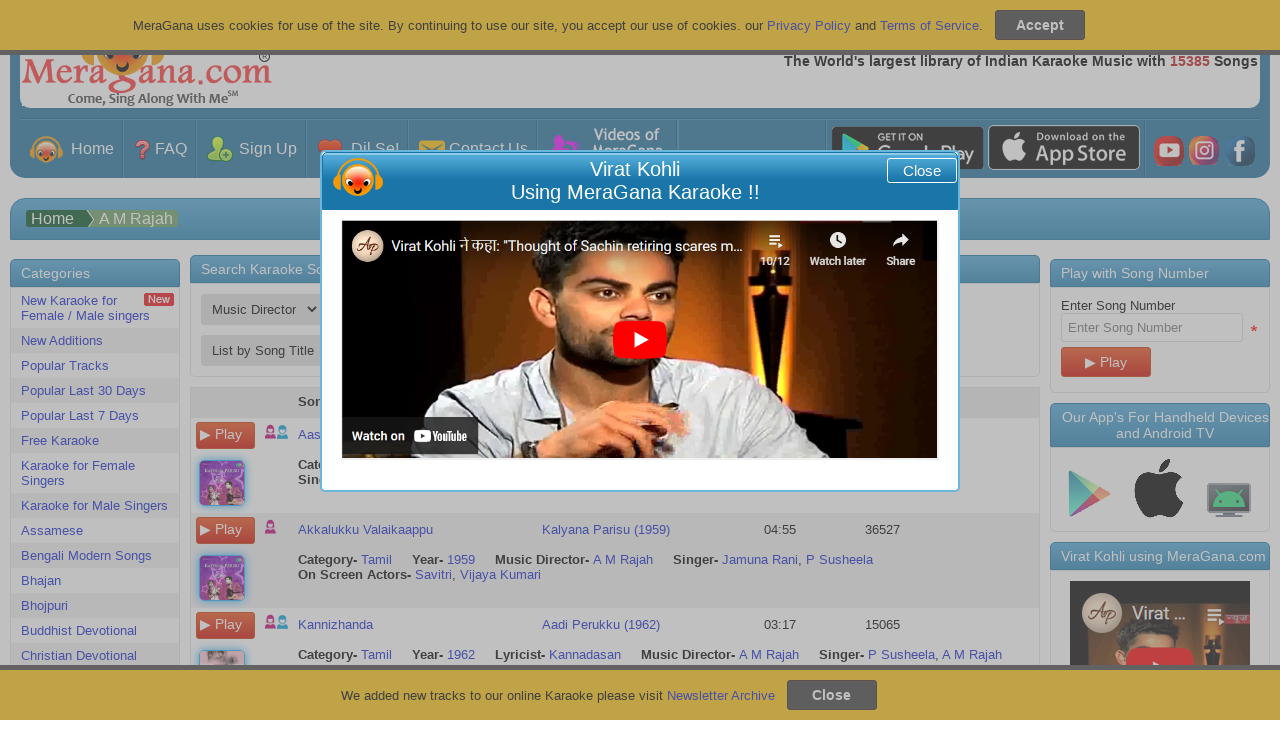

--- FILE ---
content_type: text/html; charset=utf-8
request_url: https://sitar.meragana.com/default.aspx?as=0&srchparam=2&srchscope=musicdirector&srch=a%20m%20rajah
body_size: 271828
content:

<!DOCTYPE html PUBLIC "-//W3C//DTD XHTML 1.0 Transitional//EN" "http://www.w3.org/TR/xhtml1/DTD/xhtml1-transitional.dtd">
<html xmlns="http://www.w3.org/1999/xhtml">
<head id="ctl00_Head1"><meta name="theme-color" content="#1d6f9a" /><meta name="viewport" content="width=device-width, initial-scale=1, maximum-scale=1" /><meta name="revisit-after" content="7 days" /><meta name="classification" content="Karaoke, DJ" /><meta name="robots" content="index, follow" /><meta name="organization" content="MeraGana.com" /><meta name="email" content="info@meragana.com" /><meta name="resource-type" content="document" /><meta name="distribution" content="Global" /><meta name="category" content="Computers/Software/Industry-Specific/Entertainment_Industry/DJ_and_Karaoke" /><meta name="object" content="catalog" /><meta name="language" content="English" /><meta name="doc-rights" content="Meragana.com" /><meta http-equiv="Content-Language" content="en-us" /><meta http-equiv="Content-Type" content="text/html; charset=windows-1252" /><meta name="apple-itunes-app" content="app-id=396441877" /><meta name="msapplication-TileColor" content="#2b5797" /><meta name="theme-color" content="#ffffff" /><link href="css/htmlmenu.css" rel="stylesheet" type="text/css" /><link rel="apple-touch-icon" sizes="152x152" href="/apple-touch-icon.png" /><link rel="icon" type="image/png" sizes="32x32" href="/favicon-32x32.png" /><link rel="icon" type="image/png" sizes="16x16" href="/favicon-16x16.png" /><link rel="mask-icon" href="/safari-pinned-tab.svg" color="#5bbad5" /><link rel="apple-touch-icon" href="images/touch-icon-iphone.png" /><link rel="apple-touch-icon" sizes="72x72" href="images/touch-icon-ipad.png" /><link rel="apple-touch-icon" sizes="114x114" href="images/touch-icon-iphone4.png" />
    <link href="/css/stylesheet.css?id=120" rel="stylesheet" type="text/css" />
    <link href="/css/modalpopup.css?id=116" rel="stylesheet" type="text/css" />
    <link href="css/screen.css" rel="stylesheet" type="text/css" /><link href="css/meraganaresponsive.css" rel="stylesheet" type="text/css" /><link href="css/iconsSheet.css?id=9" rel="stylesheet" type="text/css" />
    <script src="js/checkhtml5.js?id=3" type="text/javascript"></script>
    
    <script type="text/javascript" language="javascript" src="js/jquery.js"></script>
    <script src="js/JSMain.js?id=113" type="text/javascript"></script>
    <script src="js/MAlert.js?id=113" type="text/javascript"></script>
    <script src="js/Shop.js" type="text/javascript"></script>
    <script src="Ratings/js/Newrating.js" type="text/javascript"></script>
    
    <script type="text/javascript" language="javascript" src="js/JSCookies.js?a=113"></script>
    <script language="javascript" type="text/javascript">
    
        function ValidatePlayLimit(scode,lx,isReturnFalse,IsDemo)
        {            
            
        }

        function changeimage() { // Captcha
            document.getElementById('captcha').src = 'JpegImage.aspx';
            return false;
        }
        
      function playsong(scode,lx,isReturnFalse,isFromYesButton,IsDemo,IsFree,WGMF) {
                
            /******************************************************************************************************/
            if(document.getElementById("hidOnlyPlay").value!="yes")
            {
            var popuphide=true;
            if (lx==undefined||lx=="E") 
             {
                var hidPlayEnglishWithFemaleYesNo = document.getElementById("hidPlayEnglishWithFemaleYesNo").value;
                var hidPlayEnglishWithMaleYesNo = document.getElementById("hidPlayEnglishWithMaleYesNo").value;
                if(hidPlayEnglishWithFemaleYesNo=="yes")
                {
                    PlayPopUpDivEnglishImage.src = 'images/PlaySongNormal.png';
                    PlayPopUpDivEnglishWithFemale.style.display = '';
                    PlayPopUpDivHindi.style.display = 'none';
                    PlayPopUpDivLocal.style.display = 'none';
                    popuphide=false;
                }
                if(hidPlayEnglishWithMaleYesNo=="yes")
                {
                    PlayPopUpDivEnglishImage.src = 'images/PlaySongNormal.png';
                    PlayPopUpDivEnglishWithMale.style.display = '';
                    PlayPopUpDivHindi.style.display = 'none';
                    PlayPopUpDivLocal.style.display = 'none';
                    popuphide=false;
                }
            }
            if (lx=="H") 
            {
                var hidPlayHindiWithFemaleYesNo = document.getElementById("hidPlayHindiWithFemaleYesNo").value;
                var hidPlayHindiWithMaleYesNo = document.getElementById("hidPlayHindiWithMaleYesNo").value;
                if(hidPlayHindiWithFemaleYesNo=="yes")
                {
                    PlayPopUpDivHindiImage.src = 'images/PlaySongNormal.png';
                    PlayPopUpDivHindiWithFemale.style.display = '';
                    PlayPopUpDivEnglish.style.display = 'none';
                    PlayPopUpDivLocal.style.display = 'none';
                    popuphide=false;
                }
                if(hidPlayHindiWithMaleYesNo=="yes")
                {
                    PlayPopUpDivHindiImage.src = 'images/PlaySongNormal.png';
                    PlayPopUpDivHindiWithMale.style.display = '';
                    PlayPopUpDivEnglish.style.display = 'none';
                    PlayPopUpDivLocal.style.display = 'none';
                    popuphide=false;
                }
            }
            if (lx=="L") 
            {
                var hidPlayLocalWithFemaleYesNo = document.getElementById("hidPlayLocalWithFemaleYesNo").value;
                var hidPlayLocalWithMaleYesNo = document.getElementById("hidPlayLocalWithMaleYesNo").value;
                if(hidPlayLocalWithFemaleYesNo=="yes")
                {   
                    PlayPopUpDivLocalImage.src='images/PlaySongNormal.png';
                    PlayPopUpDivLocalWithFemale.style.display = '';
                    PlayPopUpDivEnglish.style.display = 'none';
                    PlayPopUpDivHindi.style.display = 'none';
                    popuphide=false;
                }
                if(hidPlayLocalWithMaleYesNo=="yes")
                {
                    PlayPopUpDivLocalImage.src='images/PlaySongNormal.png';
                    PlayPopUpDivLocalWithMale.style.display = '';
                    PlayPopUpDivEnglish.style.display = 'none';
                    PlayPopUpDivHindi.style.display = 'none';
                    popuphide=false;
                }
            }
            if(popuphide==false)
            {
            document.getElementById("hidOnlyPlay").value="yes";
                VisiblePlayPopUpDiv(true);
                VisibleAlertGrayDivNotAlert(true);
                return;
            }
            }
            /******************************************************************************************************/
            document.getElementById("hidOnlyPlay").value="No";
                var var_WGMF="";
                if (WGMF!=undefined)
                {
                    var_WGMF="&WGMF="+WGMF;
                }
             /******************************************************************************************************/
             var hid_IsChromeCast=document.getElementById("hid_IsChromeCast");
             hid_IsChromeCast="0";//hid_IsChromeCast.value;

              if (IsFree==undefined)
              {
                   IsFree=0;
              }
            var imagedemoplay=getCookie("imagedemoplay"); // When play from image of default page contain value 1
            /*******************************************************/
            sethidTruefalse(true);            
            /********************************************/            
            if (isFromYesButton==undefined) // Always it will be undefined, only contain value when called from Yes button click
            {
                ValidatePlayLimit(scode,lx,isReturnFalse,IsDemo);            
            }
            var playyesno = document.getElementById("hidTruefalse").value;            
            /*******************************************************************/
            if (playyesno=="true") // Play if all is ok, and play able
            {
                if (lx==undefined) // If not defined it means it is E default
                {
                   lx="E";
                }
                if ((IsDemo==0 || IsDemo==undefined) && imagedemoplay==undefined)
                {
                    if (IsFree==0)
                    {   
                        
                            document.location.href='membersonly.aspx?scode='+scode;
                                        
                    }
                    else  // In case of free=1 play directly
                    {
                    var sessionkey=0;
                    
                            if (hid_IsChromeCast=="1")
                            {
                                VisiblePlayerDiv(true);
                                document.getElementById("playeriframe").src="playzip.aspx?scode="+scode+"&akey="+sessionkey+"&lx="+lx+"&cast=1"+var_WGMF;
                            }
                            else
                            {
                                var pw=window.open("playzip.aspx?scode="+scode+"&akey="+sessionkey+"&lx="+lx+var_WGMF,"karaoke","resizable=yes,status=no,scrollbars=no,menubars=no");            
            
                                if (pw==null) {
                                    document.location.href="winpoperror.aspx?scode="+scode+"&akey="+sessionkey+"&lx="+lx;
                                }
                            }
                    }
                }
                else
                {      
                    if (hid_IsChromeCast=="1")
                    {
                        VisiblePlayerDiv(true);
                        document.getElementById("playeriframe").src="playzip.aspx?scode="+scode+"&akey=0"+"&lx="+lx+"&cast=1"+var_WGMF;
                    }
                    else
                    {                      
                        var pw=window.open("playzip.aspx?scode="+scode+"&akey=0"+"&lx="+lx+var_WGMF,"karaoke","resizable=yes,status=no,scrollbars=no,menubars=no");            
            
                        if (pw==null) {
                            document.location.href="winpoperror.aspx?scode="+scode+"&akey=0"+"&lx="+lx;
                        }                    
                    }
                }
            }
            /***********************************************************/
            setCookie("imagedemoplay",1,-1);  // Expire the cookies
            /***********************************************************/
            if (isReturnFalse==undefined) // The issue is with Firefox, if the function returns false then it show that value in browser
                {
                      return false;
                }
       }

       function playsongwithnumber(scode) {         
       
          document.location.href='membersonly.aspx?scode='+scode;
       
   }

        var CartintervalID = window.setInterval(cartupdate, 1000);
        function cartupdate() {
            
            try
            {
                clearInterval(CartintervalID);
                additems();                
            }
            catch (Error) 
            {
            
            }               
        }

        function uploadredirect(param) {
            window.location=param;
        }

        function fu_customerprofilepic_uploadprogress(bol) {                 
                 if (bol == true) {
                     document.getElementById("customerprofilepic_uploadprogress").style.display = "";
                 }
                 else {
                     document.getElementById("customerprofilepic_uploadprogress").style.display = "none";
                 }
             }

    </script>
    
    
    <title>best karaoke a m rajah songs | meragana.com</title>
    <meta name="Keywords" content="a m rajah karaoke songs playlist on meragana.com. sing and download songs from a m rajah on meragana.com." />
    <meta name="description" content="a m rajah karaoke songs playlist on meragana.com. sing and download songs from a m rajah on meragana.com." />
    <meta property="og:type" content="website" />

    <meta property="og:title" content="best karaoke a m rajah songs | meragana.com">

    <meta property="og:description" content="a m rajah karaoke songs playlist on meragana.com. sing and download songs from a m rajah on meragana.com." />
    <meta property="og:image" content="https://meragana.com/images/kmedia_logo.gif" />
    
    
    
    <script type="text/javascript" language="javascript" src="js/jquery.autocomplete.js"></script>
    
    <link href="/css/autocomplete.css" rel="stylesheet" type="text/css" />
    
    <script language="javascript" type="text/javascript">
        function playDemoSong() {            
            var scode = document.getElementById("ctl00_ContentPlaceHolder1_hidPopularSong").value;
            var pw = window.open("playzip.aspx?scode=" + scode + "&akey=0", "karaoke", "resizable=yes,status=no,scrollbars=no,menubars=no");
            if (pw == null) {
                document.location.href = "winpoperror.aspx?scode=" + scode + "&akey=0";
            }
        }

        function settext(obj) {
            document.getElementById("ctl00_ContentPlaceHolder1_txtSearch_SongTitle").value = obj.value;;
            txtSearch_Artist_Album = document.getElementById("ctl00_ContentPlaceHolder1_txtSearch_Artist_Album").value = obj.value;
            txtSearch = document.getElementById("ctl00_ContentPlaceHolder1_txtSearch").value = obj.value;
            txtSearch_WordInSong= document.getElementById("ctl00_ContentPlaceHolder1_txtSearch_WordInSong").value = obj.value;                
        }

        function clearsearch() {
            document.getElementById("ctl00_ContentPlaceHolder1_txtSearch_SongTitle").value = '';
            txtSearch_Artist_Album = document.getElementById("ctl00_ContentPlaceHolder1_txtSearch_Artist_Album").value = '';
            txtSearch = document.getElementById("ctl00_ContentPlaceHolder1_txtSearch").value = '';
            txtSearch_WordInSong= document.getElementById("ctl00_ContentPlaceHolder1_txtSearch_WordInSong").value = '';
        }

        function showgroup() {
            var obj = document.getElementById("ctl00_ContentPlaceHolder1_pnlAddGroup");
            obj.style.display = '';
        }

        function searchoption() {        
            var drpSearchSimple = document.getElementById("ctl00_ContentPlaceHolder1_drpSearchSimple");
            var drpSearchAdvanced = document.getElementById("ctl00_ContentPlaceHolder1_drpSearchAdvanced");
            var txtSearch_SongTitle = document.getElementById("ctl00_ContentPlaceHolder1_txtSearch_SongTitle");
            var txtSearch_Artist_Album = document.getElementById("ctl00_ContentPlaceHolder1_txtSearch_Artist_Album");
            var txtSearch = document.getElementById("ctl00_ContentPlaceHolder1_txtSearch");
            var txtSearch_WordInSong= document.getElementById("ctl00_ContentPlaceHolder1_txtSearch_WordInSong");
            var optSimple= document.getElementById("ctl00_ContentPlaceHolder1_optSimple");
            var optAdvanced= document.getElementById("ctl00_ContentPlaceHolder1_optAdvanced");            
            /***** Set all to None *******/
            txtSearch_SongTitle.style.display = 'none';    
            txtSearch_Artist_Album.style.display = 'none';
            txtSearch.style.display = 'none'
            txtSearch_WordInSong.style.display = 'none'
            var bolFocus=false;
            
                bolFocus=true;
            
            /************************************************/
            if (optSimple.checked==true)
            {            
                drpSearchSimple.style.display = '';
                drpSearchAdvanced.style.display = 'none';
                                    
                if (drpSearchSimple.value == "LongSongTitle")
                {                    
                    txtSearch_WordInSong.style.display = ''
                    if (bolFocus==true)
                    {
                        txtSearch_WordInSong.focus();
                    }
                }
                else if (drpSearchSimple.value == "Artist_Album")
                {                 
                    txtSearch_Artist_Album.style.display = ''; 
                    if (bolFocus==true)
                    {                
                      txtSearch_Artist_Album.focus();
                    }
                }
                else if (drpSearchSimple.value == "SongTitle")
                {
                    txtSearch_SongTitle.style.display = '';    
                    if (bolFocus==true)
                    {
                      txtSearch_SongTitle.focus();
                    }
                }
                else 
                {
                    txtSearch.style.display = ''
                    if (bolFocus==true)
                    {
                        txtSearch.focus();
                     }
                }                                
            }
        else
                {                    
                    txtSearch.style.display = ''
                    if (bolFocus==true)
                    {
                        txtSearch.focus();
                    }
                    
                    drpSearchAdvanced.style.display = '';
                    drpSearchSimple.style.display = 'none';                                                
                }
            }                    

        function BlockDuplicateSearch(obj) // id user will try search the same album
        {                     
            var drpSearchSimple = document.getElementById("ctl00_ContentPlaceHolder1_drpSearchSimple");
            var drpSearchAdvanced = document.getElementById("ctl00_ContentPlaceHolder1_drpSearchAdvanced");            
            var txtSearch_Artist_Album = document.getElementById("ctl00_ContentPlaceHolder1_txtSearch_Artist_Album");            

            if (drpSearchSimple.value == "Artist_Album" || drpSearchAdvanced.value == "Artist_Album" ) {
                                                
                    var strvalue="";
                                                                            
                        strvalue= 'a m rajah';
                    
                    var str2="";                    
                    if (obj.id.indexOf("ImageButton3")!=-1)
                    {
                        str2=txtSearch_Artist_Album.value.replace("'","").toString();
                    }
                    else
                    {        
                        if (navigator.appName.indexOf("Microsoft")!=-1)
                        {                    
                            str2=obj.innerText;
                        }
                        else
                        {
                            str2=obj.text;
                        }
                    }
                    
                    if (str2==strvalue){
                        alert("Sorry no result to display.");
                        return false;
                    }
                
                
            }                        
        }
    </script>
    <script type="text/javascript">

        $(document).ready(function () 
        {                    
            /***************/            
            strcat="";
             
            /************ Short Song Title ************************************************************************/
            var bolCustId=false;
             

            $("#ctl00_ContentPlaceHolder1_txtSearch_SongTitle").autocomplete('autocomplete.aspx',{extraParams:{"cat":strcat,"SearchOn":"SongTitle"},selectFirst:false,custid:bolCustId});

            $("#ctl00_ContentPlaceHolder1_txtSearch_SongTitle").result(function findValueCallback(event, data, formatted) {                
                var isaddtofav =getCookie('addtofav'); // called from autocomplet list                
                /*******************************************************************************/
                if (isaddtofav=="1")
                {
                    setCookie('addtofav','0',1);
                    
                    return false;
                }
                else if (isaddtofav=="2") // Clicked on album from songtitle
                {
                    setCookie('addtofav','0',1);                    
                    return false;
                }
                /*******************************************************************************/
                if (data) {                     
                    
                        ShowPlayPopUp(data[1],data[2],data[3],data[4],data[5],data[6],data[7],data[8],1,0,data[11],data[12],data[13],data[14]);
                    
                    return false;
                }
            });
            /***************Word in Song Song Title *********************************************************************/
             
            $("#ctl00_ContentPlaceHolder1_txtSearch_WordInSong").autocomplete('autocomplete.aspx',{extraParams:{"cat":strcat,"SearchOn":"LongSongTitle"},selectFirst:false});

            $("#ctl00_ContentPlaceHolder1_txtSearch_WordInSong").result(function findValueCallback(event, data, formatted) {            
                if (data) {                     
                    
                        ShowPlayPopUp(data[1],data[2],data[3],data[4],data[5],data[6],data[7],data[8],1,0,data[11],data[12],data[13],data[14]);
                    
                    return false;
                }
            });
            /**************************************************************/
            $("#ctl00_ContentPlaceHolder1_txtSearch_Artist_Album").autocomplete('autocomplete.aspx',{extraParams:{"SearchOn":"Artist_Album"},selectFirst:false});

            $("#ctl00_ContentPlaceHolder1_txtSearch_Artist_Album").result(function findValueCallback(event, data, formatted) {
                if (data) {
                     var strss = data[0]
                     .toLowerCase()         // Convert the entire string to lowercase
                    .replace(/&/g, "%26")  // Replace '&' with '%26'
                    .replace(/-/g, "__")   // Replace '-' with '__'
                    .replace(/\s+/g, "-"); // Replace all spaces with '-'                                                                     
                    document.location.href='default.aspx?srchscope=artist_album&srch='+ strss;
                }
            });
        }
        );        
    </script>

    <script type="text/javascript">

        var _gaq = _gaq || [];
        _gaq.push(['_setAccount', 'UA-27612186-1']);
        _gaq.push(['_trackPageview']);

        (function () {
            var ga = document.createElement('script'); ga.type = 'text/javascript'; ga.async = true;
            ga.src = ('https:' == document.location.protocol ? 'https://ssl' : 'http://www') + '.google-analytics.com/ga.js';
            var s = document.getElementsByTagName('script')[0]; s.parentNode.insertBefore(ga, s);
        })();

    </script>
    <style>
        .dropdown-content a
        {
            cursor: pointer;
        }
    </style>
<title>

</title></head>
<body onload="setCookie('searchvalue', 'SongTitle',1);">
    <div id="AndroidAppDiv" class="headerAndroidAppDiv">
    </div>
    <div id="CookiesDiv" class="footerCookiesDiv">
        <div class="footerCookiesDivleft">
            MeraGana uses cookies for use of the site. By continuing to use our site, you accept
            our use of cookies. our <a href="privacy.aspx">Privacy Policy</a> and <a href="tos.aspx">
                Terms of Service</a>. &nbsp;
            <input id="Button1" type="button" value="Accept" style="background: #3B3B3B !important;
                font-weight: bold; border: 1px solid #38251e;" onclick="closeCookies();" />
        </div>
        
    </div>
    <div id="footerNewsLetterDiv" class="footerNewsLetterDiv">
        <div class="footerCookiesDivleft">
            We added new tracks to our online Karaoke please visit <a href="newsletterarchive.aspx">
                Newsletter Archive</a> &nbsp;
            <input id="Button2" type="button" value="Close" style="background: #3B3B3B !important;
                font-weight: bold; border: 1px solid #38251e;" onclick="closeNewsLetter();" />
        </div>
    </div>
    <div id="wrap">
        
        <div id="AlertGrayDiv" class="hidediv">
        </div>
        <div id="ProcessingGrayDiv" class="hidediv" style="color: #000000">
        </div>
        
        <div id="msgalertdiv" style="display: none;">
            <div class="msgalertdiv">
                <span id="msgfav" style="color: #000000; font-size: 20pt;">Processing...</span>
            </div>
        </div>
        
        <div id="PlayerDiv" class="hidediv">
            <div class="alertheader">
                Meragana
                <div id="div1" style="float: right; cursor: pointer;">
                    <img alt="Close" src="images/close.png" onclick="return PlayerDivHide();" /></div>
            </div>
            <iframe id="playeriframe" style="width: 100%; height: 94%;"></iframe>
        </div>
        
        <div id="AlertDiv" class="hidediv">
            <div class="alertheader">
                MeraGana
                <div id="AlertClose" style="float: right; cursor: pointer; display: none;">
                    <img alt="Close" src="images/close.png" onclick="return AddedToBookMark();" /></div>
            </div>
            <div class="alertinnerdata">
                <div class="alertmessage">
                    <span id="AlertLabel"></span>
                </div>
                <div>
                    <a id="AlertOk" onclick="return MAlertHide();" class="okbutton okbuttonpopup">Ok</a>
                    <a id="AlertYes" onclick="return MAlertYesClicked();" style="display: none;" class="okbutton okbuttonpopup">
                        Yes</a> <a id="AlertNo" onclick="return MAlertHide();" style="display: none;" class="okbutton okbuttonpopup">
                            No</a>
                </div>
            </div>
        </div>
        <div id="PlayPopUpDiv" class="hidediv">
            <div class="alertheader">
                <div style="float: left">
                    <img src="images/meragana-portal.png" alt="Meragana Portal" width="34" height="28"
                        alt="Meragana Online Karaoke Music" /></div>
                <div id="PlayPopUpClose" style="float: right; cursor: pointer;">
                    <img alt="Close" src="images/close.png" onclick="return PlayPopUpHide();" /></div>
                <span id="lblPlayPopUpDivHeader">Play Song</span>
            </div>
            <div class="alertinnerdata">
                <div class="alertmessage">
                    <ul id="listing">
                        <li class="playimgleft" id="PlayPopUpDivEnglish"><a onclick="PlayPopUpHide();" id="PlayPopUpDivEnglishLink"
                            href="#">
                            <img alt="Play" id="Img2" src="images/PlayIconWeb.png" class="responsive_hide_480" /><img
                                alt="Play in English" id="PlayPopUpDivEnglishImage" src="images/PlaySong.png" /></a></li>
                        <li class="playimgleft" id="PlayPopUpDivHindi" style="display: none"><a onclick="PlayPopUpHide();"
                            id="PlayPopUpDivHindiLink" href="#">
                            <img alt="Karaoke Lyrics in Hindi" id="Img3" src="images/PlayIconWeb.png" class="responsive_hide_480" /><img
                                alt="Play in Hindi" id="PlayPopUpDivHindiImage" src="images/PlayInHindi.png" /></a></li>
                        <li class="playimgleft" id="PlayPopUpDivLocal" style="display: none"><a onclick="PlayPopUpHide();"
                            id="PlayPopUpDivLocalLink" href="#">
                            <img alt="Karaoke Lyrics in Punjabi" id="Img4" src="images/PlayIconWeb.png" class="responsive_hide_480" /><img
                                alt="Back" id="PlayPopUpDivLocalImage" /></a></li>
                        <li class="playimgleft" id="PlayPopUpDivEnglishWithFemale"><a onclick="PlayPopUpHide();"
                            id="PlayPopUpDivEnglishWithFemaleLink" href="#">
                            <img alt="Play" id="Img1" src="images/PlayIconWeb.png" class="responsive_hide_480" /><img
                                alt="Play in English" id="Img5" src="images/PlayWithMale.png?id=1" /></a></li>
                        <li class="playimgleft" id="PlayPopUpDivEnglishWithMale"><a onclick="PlayPopUpHide();"
                            id="PlayPopUpDivEnglishWithMaleLink" href="#">
                            <img alt="Play" id="Img6" src="images/PlayIconWeb.png" class="responsive_hide_480" /><img
                                alt="Play in English" id="Img7" src="images/PlayWithFemale.png?id=1" /></a>
                            <li class="playimgleft" id="PlayPopUpDivHindiWithFemale"><a onclick="PlayPopUpHide();"
                                id="PlayPopUpDivHindihWithFemaleLink" href="#">
                                <img alt="Play" id="Img8" src="images/PlayIconWeb.png" class="responsive_hide_480" /><img
                                    alt="Play in English" id="Img9" src="images/PlayWithMale.png?id=1" /></a></li>
                            <li class="playimgleft" id="PlayPopUpDivHindiWithMale"><a onclick="PlayPopUpHide();"
                                id="PlayPopUpDivHindiWithMaleLink" href="#">
                                <img alt="Play" id="Img10" src="images/PlayIconWeb.png" class="responsive_hide_480" /><img
                                    alt="Play in English" id="Img11" src="images/PlayWithFemale.png?id=1" /></a></li>
                            <li class="playimgleft" id="PlayPopUpDivLocalWithFemale"><a onclick="PlayPopUpHide();"
                                id="PlayPopUpDivLocalWithFemaleLink" href="#">
                                <img alt="Karaoke Lyrics in Punjabi" id="Img12" src="images/PlayIconWeb.png" class="responsive_hide_480" /><img
                                    alt="Back" id="Img13" src="images/PlayWithMale.png?id=1" /></a></li>
                            <li class="playimgleft" id="PlayPopUpDivLocalWithMale"><a onclick="PlayPopUpHide();"
                                id="PlayPopUpDivLocalWithMaleLink" href="#">
                                <img alt="Karaoke Lyrics in Punjabi" id="Img14" src="images/PlayIconWeb.png" class="responsive_hide_480" /><img
                                    alt="Back" id="Img15" src="images/PlayWithFemale.png?id=1" /></a></li>
                    </ul>
                    <div style="float: right">
                        <br />
                        <input id="btnCloseSongPopUp" type="submit" value="Back to Main Screen" onclick="return PlayPopUpHide();" />
                        <br />
                    </div>
                </div>
            </div>
        </div>
        
        <div id="StartUpDiv" class="hidediv">
        </div>
        <!--Header Starts-->
        <div id="menuheader">
            <ul class="topnav">
                <li><a class="active" href="default.aspx">
                    
                    <img class="MyGicon IconHome navicon" src="[data-uri]"
                        alt="Go to Meragana Home Page" />
                    MeraGana</a></li>
                <li class="icon"><span id="socialicondiv"><a href="rating.aspx" style="padding: 8px 3px !important;
                    display: none;" target="_blank">
                    
                    <img class="MyGicon IconHome16 socialiconsimage" src="[data-uri]"
                        alt="Videos of MeraGana users" title="Videos of MeraGana users" />
                </a><a href="https://play.google.com/store/apps/details?id=com.meragana.karaoke"
                    target="_blank" class="socialiconslinks">
                    
                    <img class="MyGicon AndroidTV16 socialiconsimage" src="[data-uri]"
                        alt="For Android TV" title="For Android TV" />
                </a><a href="https://itunes.apple.com/in/app/meragana-karaoke/id396441877?mt=8" target="_blank"
                    class="socialiconslinks">
                    
                    <img class="MyGicon IOSDevices16 socialiconsimage" src="[data-uri]"
                        alt="For iOS Devices" title="For iOS Devices" />
                </a><a href="https://play.google.com/store/apps/details?id=com.meragana.karaoke"
                    target="_blank" class="socialiconslinks">
                    
                    <img class="MyGicon AndroidDevices16 socialiconsimage" src="[data-uri]"
                        alt="For Android Devices" title="For Android Devices" />
                </a><a href="https://www.youtube.com/meraganakaraoke" style="padding: 8px 3px !important;"
                    target="_blank">
                    
                    <img class="MyGicon IconYoutube16 socialiconsimage" src="[data-uri]"
                        alt="Meragana Youtube Channel" title="MeraGana on YouTube" />
                </a><a href="https://instagram.com/meragana_karaoke?igshid=3kdkwi1pqau7" style="padding: 8px 3px !important;"
                    target="_blank">
                    
                    <img class="MyGicon IconInsta16 socialiconsimage" src="[data-uri]"
                        alt="Meragana on Instagram" title="Meragana on Instagram" />
                </a><a href="https://www.facebook.com/MeraGanaKaraoke" style="padding: 8px 3px !important;"
                    target="_blank">
                    
                    <img class="MyGicon IconFb16 socialiconsimage" src="[data-uri]"
                        alt="MeraGana on Facebook" title="MeraGana on Facebook" />
                </a></span><a href="javascript:void(0);" style="font-size: 15px;" onclick="myFunction()">
                    
                    <img class="MyGicon MenuIcon " src="[data-uri]"
                        alt="Meragana Menu Items" />
                </a></li>
                <div id="navdiv" style="display: none;">
                    <!--<li><a class="aborder" onclick="MenuOnclick('c')">
            <div class="menuheading">
                <div class="menuicondiv">
                    <img class="menuicon" src="images/Category.png" alt="Meragana Karaoke Songs Category" />
                </div>
                Categories</div>
            <div class="menudrop">
                <div id="cdivplus">
                    <img src="images/Menuplus.png" alt="Show Meragana Karaoke Songs Category" /></div>
                <div id="cdivminus" style="display: none;">
                    <img src="images/Menuminus.png" alt="Hide Meragana Karaoke Songs Category" /></div>
            </div>
        </a></li>-->
                    <span id="divcategory" style="display: none;"></span><span id="Beforelogin" style="display: ;">
                        <li><a class="aborder" onclick="MenuOnclick('SignUp')">
                            <div class="menuheading">
                                <div class="menuicondiv">
                                    
                                    <img class="MyGicon IconSignup20 menuicon" src="[data-uri]"
                                        alt="Subscribe to Meragana Online Karaoke" />
                                </div>
                                Sign Up</div>
                            <div class="menudrop">
                                <div id="SignUpdivplus">
                                    
                                    <img class="MyGicon Menuplus " src="[data-uri]"
                                        alt="Plus" />
                                </div>
                                <div id="SignUpdivminus" style="display: none;">
                                    
                                    <img class="MyGicon MenuMinus " src="[data-uri]"
                                        alt="Minus" />
                                </div>
                            </div>
                        </a></li>
                        <li id="divSignUp" style="display: none;"><a class="subheadingpadding" href='subscribe.aspx'>
                            Sign Up for Meragana</a> <a class="subheadingpadding" href='subscribe.aspx?g=1'>Gift
                                a Subscription</a> <a class="subheadingpadding" href='subscribe.aspx?p=3'>Sign Up For
                                    Panasonic TV</a></li>
                        <li><a class="aborder" href='login.aspx'>
                            <div class="menuicondiv">
                                
                                <img class="MyGicon SignIn20 menuicon" alt="Sign in, Login to Meragana Karaoke Online Music"
                                    src="[data-uri]"
                                    alt="Sign in, Login to Meragana Karaoke Online Music" />
                            </div>
                            Sign In</a></li>
                        <li><a class="aborder" href='contactus.aspx'>
                            <div class="menuicondiv">
                                
                                <img class="MyGicon IconContacticon20 menuicon" src="[data-uri]"
                                    alt="Contact Meragana Online Support" />
                            </div>
                            Contact Us</a></li>
                    </span>
                    <li><a class="aborder" href='faq.aspx'>
                        <div class="menuicondiv">
                            
                            <img class="MyGicon IconFAQ menuicon " src="[data-uri]"
                                alt="Meragana Karaoke Frequently Asked questions, Faq" />
                        </div>
                        FAQ</a></li>
                    <li><a class="aborder" href='testimonials.aspx'>
                        <div class="menuicondiv">
                            
                            <img class="MyGicon IconDilSe20 menuicon" src="[data-uri]"
                                alt="Meragana Hindi Karaoke Music Testimonials" />
                        </div>
                        Dil Se!</a></li>
                    <li><a class="aborder" href='customervideo'>
                        <div class="menuicondiv">
                            
                            <img class="MyGicon IconVariousKaraoke20 menuicon" src="[data-uri]"
                                alt="Videos of MeraGana users" />
                        </div>
                        Videos of MeraGana users</a></li>
                    <li style="display: none;"><a class="aborder" onclick="MenuOnclick('OurKaraoke')">
                        <div class="menuheading">
                            <div class="menuicondiv">
                                
                                <img class="MyGicon IconVariousKaraoke menuicon" src="[data-uri]"
                                    alt="Meragana Online, Offline Indian Karaoke" />
                            </div>
                            Our Karaoke</div>
                        <div class="menudrop">
                            <div id="OurKaraokedivplus">
                                
                                <img class="MyGicon Menuplus " src="[data-uri]"
                                    alt="Show My Account on Meragana" />
                            </div>
                            <div id="OurKaraokedivminus" style="display: none;">
                                
                                <img class="MyGicon MenuMinus " src="[data-uri]"
                                    alt="Hide My Account on Meragana" />
                            </div>
                        </div>
                    </a></li>
                    <li id="divOurKaraoke" style="display: none;"><a class="subheadingpadding" href='compareversions.aspx'>
                        Compare Versions</a> <a target="_blank" class="subheadingpadding" href='https://desktop.meragana.com/'>
                            Off-Line Player</a> <a target="_blank" class="subheadingpadding" href='https://ks.meragana.com/'>
                                Songs For Microphone</a> <a target="_blank" class="subheadingpadding" href='https://play.google.com/store/apps/details?id=com.meragana.karaoke'>
                                    For Android Devices</a> <a target="_blank" class="subheadingpadding" href='https://itunes.apple.com/in/app/meragana-karaoke/id396441877?mt=8'>
                                        For iOS Devices</a> </li>
                    <span id="AfterLogin" style="display: none;">
                        <li><a class="aborder" onclick="MenuOnclick('ManageAccount')">
                            <div class="menuheading">
                                <div class="menuicondiv">
                                    
                                    <img class="MyGicon ManageAcount20 menuicon" src="[data-uri]"
                                        alt="My Account on Meragana" />
                                </div>
                                Manage Account</div>
                            <div class="menudrop">
                                <div id="ManageAccountdivplus">
                                    
                                    <img class="MyGicon Menuplus " src="[data-uri]"
                                        alt="Show My Profile on Meragana" />
                                </div>
                                <div id="ManageAccountdivminus" style="display: none;">
                                    
                                    <img class="MyGicon MenuMinus " src="[data-uri]"
                                        alt="Hide My Profile on Meragana" />
                                </div>
                            </div>
                        </a></li>
                        <li id="divManageAccount" style="display: none;"><a class="subheadingpadding" href='myaccount.aspx'>
                            Your Account</a> <a id="MenuPayNimo" class="subheadingpadding" href='PaymentMethod.aspx'>
                                Manage Payment Methods</a> <a id="MenuPayU" onclick="onclickpayumenu();" class="subheadingpadding"
                                    href='payc'>Manage Payment Methods</a> <a class="subheadingpadding" href='changepass.aspx'>
                                        Change Password</a> <a class="subheadingpadding" href='ModifyProfile.aspx?Custid={CustId}'>
                                            Edit Profile</a> <a class="subheadingpadding" href='subscription_renewal.aspx?ex=1&Custid={CustId}&p=0'>
                                                Extend Subscription / Use Promocode / Reward Coupon</a> <a class="subheadingpadding"
                                                    href='registervoucher.aspx'>Gift a Subscription</a> <a class="subheadingpadding"
                                                        href='subscription_renewal.aspx?ex=1&Custid={CustId}&p=0'>Redemption of Reward Points</a>
                            <a class="subheadingpadding" href='RewardDetails.aspx'>Statement of Reward Points</a>
                            <a class="subheadingpadding" href='DisplayInvoices.aspx'>Print your Invoices</a>
                            <a class="subheadingpadding" style="background: #78b30f;" href="ThanksUn-Subscribe.aspx?s=1">
                                Subscribe to News Letter</a> </li>
                        <li id="MenuSongRequest"><a class="aborder" href='requestsong.aspx'>
                            <div class="menuicondiv">
                                
                                <img class="MyGicon RequestSong20 menuicon" src="[data-uri]"
                                    alt="Request song addition to Meragana" />
                            </div>
                            Request Song</a></li>
                        <li><a class="aborder" href='feedback.aspx'>
                            <div class="menuicondiv">
                                
                                <img class="MyGicon Feedback20 menuicon" src="[data-uri]"
                                    alt="Share your feedback with Meragana" />
                            </div>
                            Feedback</a></li>
                        <li><a class="aborder" onclick="MenuOnclick('RFriend')">
                            <div class="menuheading">
                                <div class="menuicondiv">
                                    
                                    <img class="MyGicon reward20 menuicon" src="[data-uri]"
                                        alt="Meragana Reward and Referal Program" />
                                </div>
                                Refer a Friend</div>
                            <div class="menudrop">
                                <div id="RFrienddivplus">
                                    
                                    <img class="MyGicon Menuplus " src="[data-uri]"
                                        alt="Plus" />
                                </div>
                                <div id="RFrienddivminus" style="display: none;">
                                    
                                    <img class="MyGicon MenuMinus " src="[data-uri]"
                                        alt="Minus" />
                                </div>
                            </div>
                        </a></li>
                        <li id="divRFriend" style="display: none;"><a class="subheadingpadding" href='referfriend.aspx'>
                            Refer a Friend</a> <a class="subheadingpadding" href='RewardDetails.aspx'>Statement
                                of Reward Points</a> <a class="subheadingpadding" href='MeraganaRewardTOC.aspx'>Terms
                                    and Conditions for Reward Points</a> </li>
                        <li><a class="aborder" href='contactus.aspx'>
                            
                            <img class="MyGicon IconContacticon20 menuicon" src="[data-uri]"
                                alt="Contact Meragana Online Karaoke Music" />
                            Contact Us</a></li>
                        <li><a class="aborder" href='Favlist.aspx'>
                            <div class="menuicondiv">
                                
                                <img class="MyGicon ManagePlaylist20 menuicon" src="[data-uri]"
                                    alt="Meragana Online Karaoke Indian Music Playlist" />
                            </div>
                            Manage Playlist</a></li>
                        <li>
                            <li><a class="aborder" href="ThisLogout.aspx">
                                <div class="menuicondiv">
                                    
                                    <img class="MyGicon SignOut20 menuicon" src="[data-uri]"
                                        alt="Signout From Meragana Online Karaoke" />
                                </div>
                                Sign Out</a></li>
                    </span>
                </div>
            </ul>
            <script>

                function myFunction() {
                    document.getElementsByClassName("topnav")[0].classList.toggle("responsive");
                    if (document.getElementById("navdiv").style.display == '') {
                        document.getElementById("navdiv").style.display = 'none';
                        document.getElementById("socialicondiv").style.display = '';

                    }
                    else {
                        document.getElementById("navdiv").style.display = '';
                        document.getElementById("socialicondiv").style.display = 'none';
                    }
                }
                function MenuOnclick(menuhint) {

                    var divplus = document.getElementById(menuhint + "divplus");
                    var divminus = document.getElementById(menuhint + "divminus");

                    if (divplus.style.display == "none") {
                        divplus.style.display = "";
                        divminus.style.display = "none";
                    }
                    else {
                        divplus.style.display = "none";
                        divminus.style.display = "";
                    }

                    if (menuhint == "c") {
                        var divcategory = document.getElementById("divcategory");
                        if (divcategory.style.display == "none") {
                            divcategory.style.display = "";

                        }
                        else {
                            divcategory.style.display = "none";

                        }
                    }
                    else if (menuhint == "SignUp") {
                        var divSignUp = document.getElementById("divSignUp");
                        if (divSignUp.style.display == "none") {
                            divSignUp.style.display = ""

                        }
                        else {
                            divSignUp.style.display = "none"

                        }
                    }
                    else if (menuhint == "OurKaraoke") {
                        var divOurKaraoke = document.getElementById("divOurKaraoke");
                        if (divOurKaraoke.style.display == "none") {
                            divOurKaraoke.style.display = ""

                        }
                        else {
                            divOurKaraoke.style.display = "none"
                        }
                    }
                    else if (menuhint == "ManageAccount") {
                        var divManageAccount = document.getElementById("divManageAccount");
                        if (divManageAccount.style.display == "none") {
                            divManageAccount.style.display = ""
                        }
                        else {
                            divManageAccount.style.display = "none"
                        }
                    }
                    else if (menuhint == "RFriend") {
                        var divRFriend = document.getElementById("divRFriend");
                        if (divRFriend.style.display == "none") {
                            divRFriend.style.display = ""
                        }
                        else {
                            divRFriend.style.display = "none"
                        }
                    }

                }
            </script>
        </div>
        <div class="responsive_show breadcrums_mobile">
            

<div id="ctl00_BreadCrumb2_pnlDefaultPage">
	
    
    <a id="ctl00_BreadCrumb2_lnkHome" class="RootNode" href="default.aspx">Home</a><a id="ctl00_BreadCrumb2_lblAlbum" href="javascript:history.go(-1);"></a><span id="ctl00_BreadCrumb2_lblAlbumName" class="CurrentNode">A M Rajah</span>
    
    

</div>



        </div>
        <div id="header">
            <div id="headerinner">
                <div id="logo" style="width: 250px; height: 94px;">
                    <a id="A1" href="default.aspx">
                        <img src="images/kmedia_logo.gif" alt="Online Hindi Karaoke Music" />
                    </a>
                </div>
                <div id="loginlinks">
                    <div id="NormalsignOutdiv">
                        
                        <a id="HyperLink1" href="register.aspx">Sign Up</a>&nbsp;|&nbsp;<a id="hlnkLogin"
                            href="login.aspx">Sign In</a>
                        
                    </div>
                    <div id="divratingsignout" style="display: none;">
                        Welcome <b>{{Name}}</b> | <a href="ThisLogout.aspx">Sign Out</a>
                    </div>
                </div>
                <div id="tagline">
                    <span class="redtext">Over
                        36
                        Million Songs Delivered</span><br />
                    The World's largest library of Indian Karaoke Music with <span id="spanlivecount1"
                        class="redtext">0</span> Songs
                </div>
                
                <div class="clr">
                </div>
            </div>
            <div id="nav">
                <ul>
                    <li><a href="default.aspx">
                        
                        <img class="MyGicon IconHome navicon" src="[data-uri]"
                            alt="Go to Meragana Online Karaoke" />
                        &nbsp;Home</a></li>
                    <li>
                        
                        <a id="A4" href="faq.aspx">
                            
                            <img class="MyGicon IconFAQ navicon " src="[data-uri]"
                                alt="Meragana faq" />
                            FAQ</a>
                        </li>
                    
                    <li class="dropdown"><a href="subscribe.aspx" class="dropbtn">
                        
                        <img class="MyGicon IconSignup navicon" src="[data-uri]"
                            alt="Meragana Sign Up" />
                        Sign Up</a>
                        <div class="dropdown-content">
                            <a href="subscribe.aspx">
                                
                                <img class="MyGicon IconSignup navicon" src="[data-uri]"
                                    alt="Meragana Sign Up" />
                                &nbsp;Sign Up</a> <a href="subscribe.aspx?g=1">
                                    
                                    <img class="MyGicon IconGiftSub navicon" src="[data-uri]"
                                        alt="Gift a Subscription" />
                                    &nbsp;Gift a Subscription</a> <a href="subscribe.aspx?p=3">
                                        
                                        <img class="MyGicon IconPanasonic navicon" src="[data-uri]"
                                            alt="Sign Up For Panasonic TV" />
                                        &nbsp;Sign Up For Panasonic TV</a>
                        </div>
                    </li>
                    
                    <li><a id="A15" href="testimonials.aspx">
                        
                        <img class="MyGicon IconDilSe navicon" src="[data-uri]"
                            alt="Dil Se!, Meragana Testimonials" />
                        &nbsp;Dil Se!</a> </li>
                    
                    <li><a id="A14" href="contactus.aspx">
                        
                        <img class="MyGicon IconContacticon navicon" src="[data-uri]"
                            alt="Contact Meragana support via phone or email" />
                        Contact Us</a> </li>
                    <li><a id="A5" href="customervideo">
                        
                        <img class="MyGicon IconVariousKaraoke navicon" src="[data-uri]"
                            alt="Videos of MeraGana users" />
                        &nbsp;<img src="images/CustVideoLinkTextNew.png" alt="Videos of MeraGana users" class="navicon" />
                    </a></li>
                    
                    <li class="dropdown" style="display: none;"><a href="compareversions.aspx" class="dropbtn">
                        
                        <img class="MyGicon IconVariousKaraoke navicon" src="[data-uri]"
                            alt="Our Karaoke" />
                        &nbsp;Our Karaoke</a>
                        <div class="dropdown-content">
                            <a target="_blank" href="compareversions.aspx">
                                
                                <img class="MyGicon comparevericon navicon" src="[data-uri]"
                                    alt="Compare Versions" />
                                &nbsp;Compare Versions</a> <a target="_blank" href="https://desktop.meragana.com/">
                                    
                                    <img class="MyGicon IconHome navicon" src="[data-uri]"
                                        alt="Off-Line Player" />
                                    &nbsp;Off-Line Player</a> <a target="_blank" href="https://ks.meragana.com">
                                        
                                        <img class="MyGicon micicon navicon" src="[data-uri]"
                                            alt="Songs For Microphone" />
                                        &nbsp;Songs For Microphone</a> <a target="_blank" href="https://play.google.com/store/apps/details?id=com.meragana.karaoke">
                                            
                                            <img class="MyGicon GooglePlayIcon navicon" src="[data-uri]"
                                                alt="For Android Devices" />
                                            &nbsp;For Android Devices</a> <a target="_blank" href="https://itunes.apple.com/in/app/meragana-karaoke/id396441877?mt=8">
                                                
                                                <img class="MyGicon AppleAppIcon navicon" src="[data-uri]"
                                                    alt="For iOS Devices" />
                                                &nbsp;For iOS Devices</a>
                        </div>
                    </li>
                    
                    <li>
                        <!-- LiveZilla Chat Button Link Code (ALWAYS PLACE IN BODY ELEMENT) -->
                        <a style="padding: 0px 0px 0px 0px;" href="javascript:void(window.open('https://chat.meragana.com/chat.php','','width=590,height=610,left=0,top=0,resizable=yes,menubar=no,location=no,status=yes,scrollbars=yes'))">
                            <img src="https://chat.meragana.com/image.php?id=07&amp;type=inlay" border="0" alt="Meragna Live Support Help"></a><!-- http://www.LiveZilla.net Chat Button Link Code --><!-- LiveZilla Tracking Code (ALWAYS PLACE IN BODY ELEMENT) --><div
                                id="livezilla_tracking" style="display: none">
                            </div>
                        <script type="text/javascript">
                            var script = document.createElement("script"); script.type = "text/javascript"; var src = "https://chat.meragana.com/server.php?request=track&output=jcrpt&nse=" + Math.random(); setTimeout("script.src=src;document.getElementById('livezilla_tracking').appendChild(script)", 1);</script>
                        <noscript>
                            <img src="https://chat.meragana.com/server.php?request=track&amp;output=nojcrpt"
                                width="0" height="0" style="visibility: hidden;" alt="Meragana Online Support"></noscript><!-- http://www.LiveZilla.net Tracking Code -->
                    </li>
                    <li style="display: none"><a href="javascript:return false;" id="ctl00_A3" style="color: #003399;">
                        Tracks available&nbsp;:&nbsp;<span id="spanlivecount">0</span> </a></li>
                    <div style="float: right;">
                        
                        <li><span style="padding: 0px 0px 0px 0px !important;">&nbsp;</span></li>
                        <li style="padding-left: 5px;"><a style="padding-top: 5px !important;" href="https://play.google.com/store/apps/details?id=com.meragana.karaoke"
                            target="_blank" class="socialiconslinks">
                            
                            <img class="socialiconsimage MyGicon IconGooglePlayHead" src="[data-uri]"
                                alt="For Android TV" title="For Android TV" />
                        </a></li>
                        <li><a style="padding-top: 5px !important;" href="https://itunes.apple.com/in/app/meragana-karaoke/id396441877?mt=8"
                            target="_blank" class="socialiconslinks">
                            
                            <img class="socialiconsimage MyGicon IconGoogleIOSHead" src="[data-uri]"
                                alt="For iOS Devices" title="For iOS Devices" />
                        </a></li>
                        <li><span style="padding: 0px 0px 0px 0px !important;">&nbsp;</span></li>
                        <li style="padding-left: 7px;"><a href="https://www.youtube.com/meraganakaraoke" target="_blank"
                            class="socialiconslinks">
                            
                            <img class="socialiconsimage MyGicon IconYoutubeHead" src="[data-uri]"
                                alt="Meragana Youtube Channel" title="MeraGana on YouTube" />
                        </a></li>
                        <li><a href="https://instagram.com/meragana_karaoke?igshid=3kdkwi1pqau7" target="_blank"
                            class="socialiconslinks">
                            
                            <img class="socialiconsimage MyGicon IconInstaHead" src="[data-uri]"
                                alt="Meragana on Instagram" title="Meragana on Instagram" />
                        </a></li>
                        <li><a href="https://www.facebook.com/MeraGanaKaraoke" target="_blank" class="socialiconslinks">
                            
                            <img class="socialiconsimage MyGicon IconFbHead" src="[data-uri]"
                                alt="MeraGana on Facebook" title="MeraGana on Facebook" />
                        </a></li>
                        <li class="socialiconslinks">
                            
                        </li>
                    </div>
                </ul>
                <div class="clr">
                </div>
            </div>
        </div>
        <!--Header End-->
        <!--Fix Alert Bar -->
        
        <script language="javascript" type="text/javascript">
        
    document.getElementById("spanlivecount").innerHTML = 15385
    document.getElementById("spanlivecount1").innerHTML = 15385    
    
        var StartUpintervalID = window.setInterval(StartUpBoxShow, .5);
        var y=0;
      
    function StartUpBoxShow()
    {
        try
        {            
            clearInterval(StartUpintervalID);
            setCookie_Hours("StartUpBox5","vks33i1ml3qs0t0qvnmy4qw4",24)
            $(window).scrollTop(0);

            

                return MStartUpBox();

            
        }
        catch(Error)
        {
                
        }             
    }

  
  $(window).scroll(function(){
  $("#StartUpDiv").stop().animate({"marginTop": ($(window).scrollTop()+150) + "px", "marginLeft":($(window).scrollLeft()) + "px"}, "slow" );
});  

$(window).scroll(function(){
  $("#PlayPopUpDiv").stop().animate({"marginTop": ($(window).scrollTop()+200) + "px", "marginLeft":($(window).scrollLeft()) + "px"}, "slow" );
});  

function ShowPlayPopUp(scode,IsHindiLive,IsLanguageLive,strFilm,strSong,IsHindiAvailable,IsLanguageAvailable,LanguagePlayButtonText,ShowLanguageOption,IsFree,WGF_Live,WGM_Live,WGF_Available,WGM_Available)
{    

             /******************************************************************************************************/

    if ((IsHindiLive=="1" || IsLanguageLive=="1" || IsFree==1) && 0!=1 && ShowLanguageOption==1 && (0==0 || 0==2))
        {        
            if (0==2)
            {
                if (IsHindiLive=="1" && IsLanguageLive=="1")
                {
                    return MPlayPopUpBox(scode,IsHindiLive,IsLanguageLive,strFilm,strSong,0,0,IsHindiAvailable,IsLanguageAvailable,LanguagePlayButtonText,ShowLanguageOption,WGF_Live,WGM_Live,WGF_Available,WGM_Available);                    
                }
                else if (IsHindiLive=="1")
                {
                    if (WGF_Live=="1"||WGM_Live=="1")
                    {
                    return MPlayPopUpBox(scode,IsHindiLive,IsLanguageLive,strFilm,strSong,0,0,IsHindiAvailable,IsLanguageAvailable,LanguagePlayButtonText,ShowLanguageOption,WGF_Live,WGM_Live,WGF_Available,WGM_Available);
                    }
                    else
                    {

                    setvalWGFWGM();
                    return  playsong(scode,"H",undefined,undefined,0,IsFree,undefined);
                    }
                }
                else if (IsLanguageLive=="1")
                {
                    if (WGF_Live=="1"||WGM_Live=="1")
                    {
                    return MPlayPopUpBox(scode,IsHindiLive,IsLanguageLive,strFilm,strSong,0,0,IsHindiAvailable,IsLanguageAvailable,LanguagePlayButtonText,ShowLanguageOption,WGF_Live,WGM_Live,WGF_Available,WGM_Available);
                    }
                    else
                    {
                    setvalWGFWGM();
                    return  playsong(scode,"L",undefined,undefined,0,IsFree,undefined);
                    }
                }
                else
                {
                    if (WGF_Live=="1"||WGM_Live=="1")
                    {
                    return MPlayPopUpBox(scode,IsHindiLive,IsLanguageLive,strFilm,strSong,0,0,IsHindiAvailable,IsLanguageAvailable,LanguagePlayButtonText,ShowLanguageOption,WGF_Live,WGM_Live,WGF_Available,WGM_Available);
                    }
                    else
                    {
                    setvalWGFWGM();
                    return  playsong(scode,undefined,undefined,undefined,1,IsFree,undefined);
                    }
                }
            }
            else // Default 0
            {
                return MPlayPopUpBox(scode,IsHindiLive,IsLanguageLive,strFilm,strSong,0,0,IsHindiAvailable,IsLanguageAvailable,LanguagePlayButtonText,ShowLanguageOption,WGF_Live,WGM_Live,WGF_Available,WGM_Available);
            }
        }    
        else if ((IsHindiAvailable=="1" || IsLanguageAvailable=="1" || IsFree==1) && 0==1 && ShowLanguageOption==1 && (0==0 || 0==2))
        {
        if (0==2)
            {
                if (IsHindiAvailable=="1" && IsLanguageAvailable=="1")
                {
                    return MPlayPopUpBox(scode,IsHindiLive,IsLanguageLive,strFilm,strSong,0,0,IsHindiAvailable,IsLanguageAvailable,LanguagePlayButtonText,ShowLanguageOption,WGF_Live,WGM_Live,WGF_Available,WGM_Available);
                }
                else if (IsHindiAvailable=="1")
                {
                    if (WGF_Available=="1"||WGM_Available=="1"||WGF_Live=="1"||WGM_Live=="1")
                    {
                    return MPlayPopUpBox(scode,IsHindiLive,IsLanguageLive,strFilm,strSong,0,0,IsHindiAvailable,IsLanguageAvailable,LanguagePlayButtonText,ShowLanguageOption,WGF_Live,WGM_Live,WGF_Available,WGM_Available);
                    }
                    else
                    {
                    setvalWGFWGM();
                    return  playsong(scode,"H",undefined,undefined,0,IsFree,undefined);
                    }
                }                
                else if (IsLanguageAvailable=="1")                
                {
                    if (WGF_Available=="1"||WGM_Available=="1"||WGF_Live=="1"||WGM_Live=="1")
                    {
                    return MPlayPopUpBox(scode,IsHindiLive,IsLanguageLive,strFilm,strSong,0,0,IsHindiAvailable,IsLanguageAvailable,LanguagePlayButtonText,ShowLanguageOption,WGF_Live,WGM_Live,WGF_Available,WGM_Available);
                    }
                    else
                    {
                    setvalWGFWGM();
                    return  playsong(scode,"L",undefined,undefined,0,IsFree,undefined);
                    }
                }
                else
                {
                    if (WGF_Available=="1"||WGM_Available=="1"||WGF_Live=="1"||WGM_Live=="1")
                    {
                    return MPlayPopUpBox(scode,IsHindiLive,IsLanguageLive,strFilm,strSong,0,0,IsHindiAvailable,IsLanguageAvailable,LanguagePlayButtonText,ShowLanguageOption,WGF_Live,WGM_Live,WGF_Available,WGM_Available);
                    }
                    else
                    {
                    setvalWGFWGM();
                    return  playsong(scode,undefined,undefined,undefined,1,IsFree,undefined);
                    }
                }
            }
            else // Default 0
            {
                return MPlayPopUpBox(scode,IsHindiLive,IsLanguageLive,strFilm,strSong,0,0,IsHindiAvailable,IsLanguageAvailable,LanguagePlayButtonText,ShowLanguageOption,WGF_Live,WGM_Live,WGF_Available,WGM_Available);
            }
        }    
    else {
    if( 0==1 )
    {
        if (WGF_Available=="1"||WGM_Available=="1")
        {
            return MPlayPopUpBox(scode,IsHindiLive,IsLanguageLive,strFilm,strSong,0,0,IsHindiAvailable,IsLanguageAvailable,LanguagePlayButtonText,ShowLanguageOption,WGF_Live,WGM_Live,WGF_Available,WGM_Available);
        }
        else
        {
            setvalWGFWGM();
            return  playsong(scode,undefined,undefined,undefined,1,IsFree,undefined);
        }
    }
    else
    {
        if (WGF_Live=="1"||WGM_Live=="1")
        {
            return MPlayPopUpBox(scode,IsHindiLive,IsLanguageLive,strFilm,strSong,0,0,IsHindiAvailable,IsLanguageAvailable,LanguagePlayButtonText,ShowLanguageOption,WGF_Live,WGM_Live,WGF_Available,WGM_Available);
        }
        else
        {
            setvalWGFWGM();
            return  playsong(scode,undefined,undefined,undefined,1,IsFree,undefined);
        }
     }
    }
    return false;
}

        </script>
        
        
        <script type="text/javascript">
    $(document).ready(function () {
        LoadNavHeader( '','');
        /*********************cart Count Read*****************************/
        
        setTimeout(function() { document.getElementById('MenuPayNimo').style.display = 'none'; }, 100);
        
        ShopCartReadByCustId( );
        /**************************************************/
    
            
            
            
var txtEmail2 = document.getElementById("txtEmail2");
    var txtPassword2 = document.getElementById("txtPassword2");
    if(txtEmail2!=null)
    {
    txtEmail2.addEventListener("keydown", function (e) {
        if (e.keyCode === 13) {  //checks whether the pressed key is "Enter"
            Login_validate2();
        }
    });
    }
    if(txtEmail2!=null)
    {
    txtPassword2.addEventListener("keydown", function (e) {
        if (e.keyCode === 13) {  //checks whether the pressed key is "Enter"
            Login_validate2();
        }
    });
    }
            
    });
        </script>
        <div id="pagecontent">
            
<div id="catsidebar">
    <div id="leftcategory">
        <div id="categorytxt" class="miniblueheading">
            Categories</div>
        <div class="minibox">
            <ul>
                <table id="ctl00_LeftPanel_rpt_Category" cellspacing="0" border="0" style="border-collapse:collapse;">
	<tr>
		<td>
                        <li><a href="default.aspx?cat=new-tracks-for-male__female-singers" id="ctl00_LeftPanel_rpt_Category_ctl00_A1" class="" title="Click to view New Tracks For Male-Female Singers">
                            <img src="images/new-blink.gif" class='suggestedcat'
                                alt='New Tracks For Male-Female Singers Karaoke' />
                            New Karaoke for Female / Male singers
                        </a></li>
                    </td>
	</tr><tr>
		<td class="altrow">
                        <li><a href="default.aspx?cat=new-additions" id="ctl00_LeftPanel_rpt_Category_ctl01_A1" class="" title="Click to view New Additions">
                            <img src="images/new-blink.gif" class='suggestedcathide'
                                alt='New Additions Karaoke' />
                            New Additions
                        </a></li>
                    </td>
	</tr><tr>
		<td>
                        <li><a href="default.aspx?cat=popular-tracks" id="ctl00_LeftPanel_rpt_Category_ctl02_A1" class="" title="Click to view Popular Tracks">
                            <img src="images/new-blink.gif" class='suggestedcathide'
                                alt='Popular Tracks Karaoke' />
                            Popular Tracks
                        </a></li>
                    </td>
	</tr><tr>
		<td class="altrow">
                        <li><a href="default.aspx?cat=popular-last-30-days" id="ctl00_LeftPanel_rpt_Category_ctl03_A1" class="" title="Click to view Popular Last 30 Days">
                            <img src="images/new-blink.gif" class='suggestedcathide'
                                alt='Popular Last 30 Days Karaoke' />
                            Popular Last 30 Days
                        </a></li>
                    </td>
	</tr><tr>
		<td>
                        <li><a href="default.aspx?cat=popular-last-7-days" id="ctl00_LeftPanel_rpt_Category_ctl04_A1" class="" title="Click to view Popular Last 7 Days">
                            <img src="images/new-blink.gif" class='suggestedcathide'
                                alt='Popular Last 7 Days Karaoke' />
                            Popular Last 7 Days
                        </a></li>
                    </td>
	</tr><tr>
		<td class="altrow">
                        <li><a href="default.aspx?cat=free-karaoke" id="ctl00_LeftPanel_rpt_Category_ctl05_A1" class="" title="Click to view Free Karaoke">
                            <img src="images/new-blink.gif" class='suggestedcathide'
                                alt='Free Karaoke Karaoke' />
                            Free Karaoke
                        </a></li>
                    </td>
	</tr><tr>
		<td>
                        <li><a href="default.aspx?cat=karaoke-for-female-singers" id="ctl00_LeftPanel_rpt_Category_ctl06_A1" class="" title="Click to view Karaoke for Female Singers">
                            <img src="images/new-blink.gif" class='suggestedcathide'
                                alt='Karaoke for Female Singers Karaoke' />
                            Karaoke for Female Singers
                        </a></li>
                    </td>
	</tr><tr>
		<td class="altrow">
                        <li><a href="default.aspx?cat=karaoke-for-male-singers" id="ctl00_LeftPanel_rpt_Category_ctl07_A1" class="" title="Click to view Karaoke for Male Singers">
                            <img src="images/new-blink.gif" class='suggestedcathide'
                                alt='Karaoke for Male Singers Karaoke' />
                            Karaoke for Male Singers
                        </a></li>
                    </td>
	</tr><tr>
		<td>
                        <li><a href="default.aspx?cat=assamese" id="ctl00_LeftPanel_rpt_Category_ctl08_A1" class="" title="Click to view Assamese">
                            <img src="images/new-blink.gif" class='suggestedcathide'
                                alt='Assamese Karaoke' />
                            Assamese
                        </a></li>
                    </td>
	</tr><tr>
		<td class="altrow">
                        <li><a href="default.aspx?cat=bengali-modern-songs" id="ctl00_LeftPanel_rpt_Category_ctl09_A1" class="" title="Click to view Bengali Modern Songs">
                            <img src="images/new-blink.gif" class='suggestedcathide'
                                alt='Bengali Modern Songs Karaoke' />
                            Bengali Modern Songs
                        </a></li>
                    </td>
	</tr><tr>
		<td>
                        <li><a href="default.aspx?cat=bhajan" id="ctl00_LeftPanel_rpt_Category_ctl10_A1" class="" title="Click to view Bhajan">
                            <img src="images/new-blink.gif" class='suggestedcathide'
                                alt='Bhajan Karaoke' />
                            Bhajan
                        </a></li>
                    </td>
	</tr><tr>
		<td class="altrow">
                        <li><a href="default.aspx?cat=bhojpuri" id="ctl00_LeftPanel_rpt_Category_ctl11_A1" class="" title="Click to view Bhojpuri">
                            <img src="images/new-blink.gif" class='suggestedcathide'
                                alt='Bhojpuri Karaoke' />
                            Bhojpuri
                        </a></li>
                    </td>
	</tr><tr>
		<td>
                        <li><a href="default.aspx?cat=buddhist-devotional" id="ctl00_LeftPanel_rpt_Category_ctl12_A1" class="" title="Click to view Buddhist Devotional">
                            <img src="images/new-blink.gif" class='suggestedcathide'
                                alt='Buddhist Devotional Karaoke' />
                            Buddhist Devotional
                        </a></li>
                    </td>
	</tr><tr>
		<td class="altrow">
                        <li><a href="default.aspx?cat=christian-devotional" id="ctl00_LeftPanel_rpt_Category_ctl13_A1" class="" title="Click to view Christian Devotional">
                            <img src="images/new-blink.gif" class='suggestedcathide'
                                alt='Christian Devotional Karaoke' />
                            Christian Devotional
                        </a></li>
                    </td>
	</tr><tr>
		<td>
                        <li><a href="default.aspx?cat=classical" id="ctl00_LeftPanel_rpt_Category_ctl14_A1" class="" title="Click to view Classical">
                            <img src="images/new-blink.gif" class='suggestedcathide'
                                alt='Classical Karaoke' />
                            Classical
                        </a></li>
                    </td>
	</tr><tr>
		<td class="altrow">
                        <li><a href="default.aspx?cat=devotional" id="ctl00_LeftPanel_rpt_Category_ctl15_A1" class="" title="Click to view Devotional">
                            <img src="images/new-blink.gif" class='suggestedcathide'
                                alt='Devotional Karaoke' />
                            Devotional
                        </a></li>
                    </td>
	</tr><tr>
		<td>
                        <li><a href="default.aspx?cat=devotional-vedic-pathshala" id="ctl00_LeftPanel_rpt_Category_ctl16_A1" class="" title="Click to view Devotional Vedic Pathshala">
                            <img src="images/new-blink.gif" class='suggestedcathide'
                                alt='Devotional Vedic Pathshala Karaoke' />
                            Devotional Vedic Pathshala
                        </a></li>
                    </td>
	</tr><tr>
		<td class="altrow">
                        <li><a href="default.aspx?cat=dogri-songs" id="ctl00_LeftPanel_rpt_Category_ctl17_A1" class="" title="Click to view Dogri Songs">
                            <img src="images/new-blink.gif" class='suggestedcathide'
                                alt='Dogri Songs Karaoke' />
                            Dogri Songs
                        </a></li>
                    </td>
	</tr><tr>
		<td>
                        <li><a href="default.aspx?cat=english" id="ctl00_LeftPanel_rpt_Category_ctl18_A1" class="" title="Click to view English">
                            <img src="images/new-blink.gif" class='suggestedcathide'
                                alt='English Karaoke' />
                            English
                        </a></li>
                    </td>
	</tr><tr>
		<td class="altrow">
                        <li><a href="default.aspx?cat=ghazal" id="ctl00_LeftPanel_rpt_Category_ctl19_A1" class="" title="Click to view Ghazal">
                            <img src="images/new-blink.gif" class='suggestedcathide'
                                alt='Ghazal Karaoke' />
                            Ghazal
                        </a></li>
                    </td>
	</tr><tr>
		<td>
                        <li><a href="default.aspx?cat=gujarati" id="ctl00_LeftPanel_rpt_Category_ctl20_A1" class="" title="Click to view Gujarati">
                            <img src="images/new-blink.gif" class='suggestedcathide'
                                alt='Gujarati Karaoke' />
                            Gujarati
                        </a></li>
                    </td>
	</tr><tr>
		<td class="altrow">
                        <li><a href="default.aspx?cat=himachali-(pahari)" id="ctl00_LeftPanel_rpt_Category_ctl21_A1" class="" title="Click to view Himachali (Pahari)">
                            <img src="images/new-blink.gif" class='suggestedcathide'
                                alt='Himachali (Pahari) Karaoke' />
                            Himachali (Pahari)
                        </a></li>
                    </td>
	</tr><tr>
		<td>
                        <li><a href="default.aspx?cat=hindi-film" id="ctl00_LeftPanel_rpt_Category_ctl22_A1" class="" title="Click to view Hindi Film">
                            <img src="images/new-blink.gif" class='suggestedcathide'
                                alt='Hindi Film Karaoke' />
                            Hindi Film
                        </a></li>
                    </td>
	</tr><tr>
		<td class="altrow">
                        <li><a href="default.aspx?cat=hindi-non-film" id="ctl00_LeftPanel_rpt_Category_ctl23_A1" class="" title="Click to view Hindi Non Film">
                            <img src="images/new-blink.gif" class='suggestedcathide'
                                alt='Hindi Non Film Karaoke' />
                            Hindi Non Film
                        </a></li>
                    </td>
	</tr><tr>
		<td>
                        <li><a href="default.aspx?cat=indipop" id="ctl00_LeftPanel_rpt_Category_ctl24_A1" class="" title="Click to view Indipop">
                            <img src="images/new-blink.gif" class='suggestedcathide'
                                alt='Indipop Karaoke' />
                            Indipop
                        </a></li>
                    </td>
	</tr><tr>
		<td class="altrow">
                        <li><a href="default.aspx?cat=kannada" id="ctl00_LeftPanel_rpt_Category_ctl25_A1" class="" title="Click to view Kannada">
                            <img src="images/new-blink.gif" class='suggestedcathide'
                                alt='Kannada Karaoke' />
                            Kannada
                        </a></li>
                    </td>
	</tr><tr>
		<td>
                        <li><a href="default.aspx?cat=kashmiri" id="ctl00_LeftPanel_rpt_Category_ctl26_A1" class="" title="Click to view Kashmiri">
                            <img src="images/new-blink.gif" class='suggestedcathide'
                                alt='Kashmiri Karaoke' />
                            Kashmiri
                        </a></li>
                    </td>
	</tr><tr>
		<td class="altrow">
                        <li><a href="default.aspx?cat=koli-songs" id="ctl00_LeftPanel_rpt_Category_ctl27_A1" class="" title="Click to view Koli Songs">
                            <img src="images/new-blink.gif" class='suggestedcathide'
                                alt='Koli Songs Karaoke' />
                            Koli Songs
                        </a></li>
                    </td>
	</tr><tr>
		<td>
                        <li><a href="default.aspx?cat=konkani" id="ctl00_LeftPanel_rpt_Category_ctl28_A1" class="" title="Click to view Konkani">
                            <img src="images/new-blink.gif" class='suggestedcathide'
                                alt='Konkani Karaoke' />
                            Konkani
                        </a></li>
                    </td>
	</tr><tr>
		<td class="altrow">
                        <li><a href="default.aspx?cat=malayalam" id="ctl00_LeftPanel_rpt_Category_ctl29_A1" class="" title="Click to view Malayalam">
                            <img src="images/new-blink.gif" class='suggestedcathide'
                                alt='Malayalam Karaoke' />
                            Malayalam
                        </a></li>
                    </td>
	</tr><tr>
		<td>
                        <li><a href="default.aspx?cat=malayalam-muslim-songs" id="ctl00_LeftPanel_rpt_Category_ctl30_A1" class="" title="Click to view Malayalam Muslim Songs">
                            <img src="images/new-blink.gif" class='suggestedcathide'
                                alt='Malayalam Muslim Songs Karaoke' />
                            Malayalam Muslim Songs
                        </a></li>
                    </td>
	</tr><tr>
		<td class="altrow">
                        <li><a href="default.aspx?cat=marathi" id="ctl00_LeftPanel_rpt_Category_ctl31_A1" class="" title="Click to view Marathi">
                            <img src="images/new-blink.gif" class='suggestedcathide'
                                alt='Marathi Karaoke' />
                            Marathi
                        </a></li>
                    </td>
	</tr><tr>
		<td>
                        <li><a href="default.aspx?cat=nursery-rhymes-(english)" id="ctl00_LeftPanel_rpt_Category_ctl32_A1" class="" title="Click to view Nursery Rhymes (English)">
                            <img src="images/new-blink.gif" class='suggestedcathide'
                                alt='Nursery Rhymes (English) Karaoke' />
                            Nursery Rhymes (English)
                        </a></li>
                    </td>
	</tr><tr>
		<td class="altrow">
                        <li><a href="default.aspx?cat=nursery-rhymes-(hindi)" id="ctl00_LeftPanel_rpt_Category_ctl33_A1" class="" title="Click to view Nursery Rhymes (Hindi)">
                            <img src="images/new-blink.gif" class='suggestedcathide'
                                alt='Nursery Rhymes (Hindi) Karaoke' />
                            Nursery Rhymes (Hindi)
                        </a></li>
                    </td>
	</tr><tr>
		<td>
                        <li><a href="default.aspx?cat=oriya" id="ctl00_LeftPanel_rpt_Category_ctl34_A1" class="" title="Click to view Oriya">
                            <img src="images/new-blink.gif" class='suggestedcathide'
                                alt='Oriya Karaoke' />
                            Oriya
                        </a></li>
                    </td>
	</tr><tr>
		<td class="altrow">
                        <li><a href="default.aspx?cat=patriotic" id="ctl00_LeftPanel_rpt_Category_ctl35_A1" class="" title="Click to view Patriotic">
                            <img src="images/new-blink.gif" class='suggestedcathide'
                                alt='Patriotic Karaoke' />
                            Patriotic
                        </a></li>
                    </td>
	</tr><tr>
		<td>
                        <li><a href="default.aspx?cat=punjabi" id="ctl00_LeftPanel_rpt_Category_ctl36_A1" class="" title="Click to view Punjabi">
                            <img src="images/new-blink.gif" class='suggestedcathide'
                                alt='Punjabi Karaoke' />
                            Punjabi
                        </a></li>
                    </td>
	</tr><tr>
		<td class="altrow">
                        <li><a href="default.aspx?cat=punjabi-folk" id="ctl00_LeftPanel_rpt_Category_ctl37_A1" class="" title="Click to view Punjabi Folk">
                            <img src="images/new-blink.gif" class='suggestedcathide'
                                alt='Punjabi Folk Karaoke' />
                            Punjabi Folk
                        </a></li>
                    </td>
	</tr><tr>
		<td>
                        <li><a href="default.aspx?cat=qawwali" id="ctl00_LeftPanel_rpt_Category_ctl38_A1" class="" title="Click to view Qawwali">
                            <img src="images/new-blink.gif" class='suggestedcathide'
                                alt='Qawwali Karaoke' />
                            Qawwali
                        </a></li>
                    </td>
	</tr><tr>
		<td class="altrow">
                        <li><a href="default.aspx?cat=rajasthani" id="ctl00_LeftPanel_rpt_Category_ctl39_A1" class="" title="Click to view Rajasthani">
                            <img src="images/new-blink.gif" class='suggestedcathide'
                                alt='Rajasthani Karaoke' />
                            Rajasthani
                        </a></li>
                    </td>
	</tr><tr>
		<td>
                        <li><a href="default.aspx?cat=sindhi" id="ctl00_LeftPanel_rpt_Category_ctl40_A1" class="" title="Click to view Sindhi">
                            <img src="images/new-blink.gif" class='suggestedcathide'
                                alt='Sindhi Karaoke' />
                            Sindhi
                        </a></li>
                    </td>
	</tr><tr>
		<td class="altrow">
                        <li><a href="default.aspx?cat=sufi" id="ctl00_LeftPanel_rpt_Category_ctl41_A1" class="" title="Click to view Sufi">
                            <img src="images/new-blink.gif" class='suggestedcathide'
                                alt='Sufi Karaoke' />
                            Sufi
                        </a></li>
                    </td>
	</tr><tr>
		<td>
                        <li><a href="default.aspx?cat=tamil" id="ctl00_LeftPanel_rpt_Category_ctl42_A1" class="" title="Click to view Tamil">
                            <img src="images/new-blink.gif" class='suggestedcathide'
                                alt='Tamil Karaoke' />
                            Tamil
                        </a></li>
                    </td>
	</tr><tr>
		<td class="altrow">
                        <li><a href="default.aspx?cat=tamil-devotional" id="ctl00_LeftPanel_rpt_Category_ctl43_A1" class="" title="Click to view Tamil Devotional">
                            <img src="images/new-blink.gif" class='suggestedcathide'
                                alt='Tamil Devotional Karaoke' />
                            Tamil Devotional
                        </a></li>
                    </td>
	</tr><tr>
		<td>
                        <li><a href="default.aspx?cat=telugu" id="ctl00_LeftPanel_rpt_Category_ctl44_A1" class="" title="Click to view Telugu">
                            <img src="images/new-blink.gif" class='suggestedcathide'
                                alt='Telugu Karaoke' />
                            Telugu
                        </a></li>
                    </td>
	</tr><tr>
		<td class="altrow">
                        <li><a href="default.aspx?cat=telugu-devotional" id="ctl00_LeftPanel_rpt_Category_ctl45_A1" class="" title="Click to view Telugu Devotional">
                            <img src="images/new-blink.gif" class='suggestedcathide'
                                alt='Telugu Devotional Karaoke' />
                            Telugu Devotional
                        </a></li>
                    </td>
	</tr><tr>
		<td>
                        <li><a href="default.aspx?cat=telugu-tamil-and-malayalam-devotional" id="ctl00_LeftPanel_rpt_Category_ctl46_A1" class="" title="Click to view Telugu Tamil and Malayalam Devotional">
                            <img src="images/new-blink.gif" class='suggestedcathide'
                                alt='Telugu Tamil and Malayalam Devotional Karaoke' />
                            Telugu Tamil and Malayalam Devotional
                        </a></li>
                    </td>
	</tr>
</table>
                
            </ul>
        </div>
        <br />
    </div>
    <div id="advertisementlefft">
        
    </div>
</div>
<script language="javascript" type="text/javascript">
    document.getElementById("spanlivecount").innerHTML = 15385;
    document.getElementById("spanlivecount1").innerHTML = 15385;
</script>
<script language="javascript" type="text/javascript">

    
    $('#advertisementlefft').load('MeraGanaLeftAdvt.htm?id=4');
    $(document).ready(function () {
    document.getElementById('RightSongNumdiv').style.display = '';
    $('#advertisementRight').load('MeraGanaRightAdvt.htm?id=11');
    });
    
    
</script>

            
            <div id="pageheading">
                

<div id="ctl00_BreadCrumb1_pnlDefaultPage">
	
    
    <a id="ctl00_BreadCrumb1_lnkHome" class="RootNode" href="default.aspx">Home</a><a id="ctl00_BreadCrumb1_lblAlbum" href="javascript:history.go(-1);"></a><span id="ctl00_BreadCrumb1_lblAlbumName" class="CurrentNode">A M Rajah</span>
    
    

</div>



            </div>
            
<div id="rightsidebar">
    
    <div id="RecentlyDiv" style="display: none;">
        <div class="miniblueheading">
            Search</div>
        <div class="minibox">
            <div class="searchtxtdrp">
                <select name="ctl00$ContentPlaceHolder1$Search$drpshort_Search" id="drpshort_Search"
                    class="searchdrp">
                    <option value="1">Date of submission Ascending</option>
                    <option value="-1">Date of submission Descending</option>
                    <option value="2">Song Like Ascending</option>
                    <option value="-2">Song Like Descending</option>
                    <option value="3">Nick Name Ascending</option>
                    <option value="-3">Nick Name Descending</option>
                    <option value="4">Song Title Ascending</option>
                    <option value="-4">Song Title Descending</option>
                    <option value="5">Artist/Album Ascending</option>
                    <option value="-5">Artist/Album Descending</option>
                </select>
            </div>
            <div class="searchtxtdrp">
                <select name="ctl00$ContentPlaceHolder1$Search$DrpSearchon_Search" id="DrpSearchon_Search"
                    class="searchdrp">
                    <option value="1">In Name</option>
                    <option value="2">In Song Title</option>
                    <option value="3">In Artist/Album</option>
                    <option value="4">In Channel Name</option>
                </select>
            </div>
            <div class="searchtxtdrp">
                <input id="txtVideoSearch" type="text" placeholder="Enter your search request" class="searchdrp"
                    value="" autocomplete="off" />
            </div>
            <div class="searchtxtdrp">
                <input id="btnsearch" onclick="SearchVideo();" type="button" class="btnsearch" value="Search" />
                <input id="btnclear" onclick="Clearfilter();" type="button" class="btnsearch" value="Clear Filter" />
            </div>
            
            <div class="more" style="display: ">
                <a href="Rating.aspx?&Ps=14">More... </a>
            </div>
        </div>
    </div>
    <div id="rightnormaldiv">
        <div id="RightSongNumdiv" style="display: none;">
            <div class="miniblueheading">
                Play with Song Number</div>
            <asp:Panel ID="Panel1" DefaultButton="btnPlaySongWithNumber">
                <div class="minibox">
                    Enter Song Number<br>
                    <input type="text" id="txtRightSongNumber" placeholder="Enter Song Number" onblur="iconyesno(this);"
                        autocomplete="off" />&nbsp;<img id="spantxtRightSongNumber" class="iconrequired" />
                    <input type="button" id="Button1" value="▶ Play" class="playwithsongnumber" onclick="return RightSongNumber(); playsongwithnumber_local();" />
                    <div id="rightpanelplaysong" style="display: none;">
                        <img id="Img4" src="images/ajax-loader_16.gif" />&nbsp;Working...</div>
                </div>
            </asp:Panel>
        </div>
        
        <div id="advertisementRight">
        
        </div>
        <div id="viratandlogindiv">
            <div class="miniblueheading">
                Virat Kohli using MeraGana.com
            </div>
            <div class="minibox" style="text-align: center">
                <img onclick="LoadViratImg();" alt=" Virat Kohli using MeraGana.com" title="Play"
                    id="imgVirat" style="vertical-align: bottom; cursor: pointer;" src="images/ViratRight.jpg?id=2">
                <div id="viratdiv" style="display: none;">
                </div>
            </div>
        </div>
    </div>
</div>
<script language="javascript" type="text/javascript">
    //WatermarkDefault(document.getElementById('txtRightSongNumber'), '-Enter Song Number-');

    function playsongwithnumber_local() {
        var Custid=0;
        
        var snumber = document.getElementById('txtRightSongNumber').value;
        SongNumber_Play(snumber,Custid);
        return false;
    }          

    var delayInMilliseconds = 5000; //5 second
    function LoadViratImg() {
        document.getElementById("viratdiv").innerHTML='<iframe id="video1" width="180" height="180" src="https://www.youtube.com/embed/G5B5clmWLO4?list=PLLpr5tvUCRIAieDNE_gjY1NRsqXDnuh35&start=1110&end=1170" frameborder="0" allowfullscreen ></iframe>';
     
     document.getElementById("imgVirat").style.display = 'none';
     document.getElementById("viratdiv").style.display = '';
     
    }
//setTimeout(function() {
//  LoadVirat();//your code to be executed after 5 second
//}, delayInMilliseconds);
    function LoadVirat() {
        document.getElementById("viratdiv").innerHTML='<iframe id="video1" width="180" height="180" src="https://www.youtube.com/embed/G5B5clmWLO4?list=PLLpr5tvUCRIAieDNE_gjY1NRsqXDnuh35&start=1110&end=1170" frameborder="0" allowfullscreen ></iframe>';
        setTimeout(function() {
     document.getElementById("imgVirat").style.display = 'none';
     document.getElementById("viratdiv").style.display = '';
     }, 2000);
    }
</script>

            <form name="aspnetForm" method="post" action="./default.aspx?as=0&amp;srchparam=2&amp;srchscope=musicdirector&amp;srch=a+m+rajah" id="aspnetForm">
<div>
<input type="hidden" name="__EVENTTARGET" id="__EVENTTARGET" value="" />
<input type="hidden" name="__EVENTARGUMENT" id="__EVENTARGUMENT" value="" />
<input type="hidden" name="__LASTFOCUS" id="__LASTFOCUS" value="" />
<input type="hidden" name="__VIEWSTATE" id="__VIEWSTATE" value="Z/P+OcLvSKVWpH8cNp9gNbktQ9xTYeJOJYeSuxBuGp2LlQb/4KcC9elEF1a8aOKBmkdwctnlMkguJ7r7Pe3U+W98hNpLUnky1xxAB8+6R6dA/0SWneI/WdnFR0rLj4ObC0PtPtlwumlGTGFxAAxi0MtMwoj3SdT9bc7x3J6SyPhHNaysMrREKNGDUdQhzsEXkBVJlgh6ZoJ95gcqfuj3G/hA2g/FXsmvfYlestSQxHafM9ZAo7ekQX+bMTIbHoSNtQwjAXQb6NBlej4bfvYh/uNDm73k8d8im1s40Xrgve0iruVtRgmwXPlIAIuWKBn8Mn/[base64]/i7siO8WCBu1rWx7QjnkkbYq7ObXLnV596C1PTeRKmq2R5HywZT7TEj2kD3uiw0oRmxFT/Dy06cga85lQmL00vL8+Uil/sRvqSXKUjtU+3GohZdMpKIVUkU3zB0h+DggrMWgGtPtUM14eEJERzaYk76qpbo45JzNw2FFdcOhGZCWDwmiW5qExOU0ceiZLf8/a3T284Dd8komvzDqjPBABFdLUsS0x8d1OtcNnlnc7BxJk9ZgAavrcxyXoccxz5GcNDYbfziweYX11Uw1ugiMe4/zt5pNZIyE+CKYH0fs6XrEr3X4wSbweOaG7nDXR3uykpFJKg3aVhUcEpU08GR7CP97Husn4tpLs7T8j80nhMY9t0RMwIzP+oQT9FbbfVZTUBkJQ8CqWtESuQD4rl1D66clec8wG1+4u1ufexs/YB4tYomH/w/[base64]/50KCxax9TvKiyMNAyu8PqrmIjmeurM4TA5uQED9wfndhZSHJdeyf40Q1VmCYviMG2Suz0N4ZVcAXsj0h1iq4vyUItLEOunNoKyCYiH9MwGCXd5M20F/OAz1N7OqFc+OamvS7eH6j1zJMkWmONVwyf960kr9KxV+PNkA9t2DK+c4StZVBx0UU4ZI3UADTJMFpSeMHwtEJXZBDODbHUABp6SwiB1cjJdVJFU5Es55flnEh/SnJ4/xu2coL9Ls4LuCrsd1y+t7pmNxng4gU7kh9yDGh/ivELm6ofJqPs+YTzd7is3ushVCrk9WE7r8ThplnOF9i7ebDliFAXl3ilF1HQo0tl6iQ3hNvcYnDgYJ8z2tHtiKF/V/RNCxNuBb1q8k9PbRXeV88djV4mbkM1ARSoaKT9Z0sAA9BWkAhNDgi1J++cYwC/VuVUf4OZRbKSrh0bcKQAa4wUYpfukFD8Nr8PIRS9ExMTFyoyEQJ5EN/GvD4OuJW23Cx4fi4vjbWNBIKB1910Gnshid9pC+wgLNgchS1f+1nATEdFpkbDqczjAS5CgZH2hMfDa7NKZSrzu1GBfjLp7MFFbuX0H7K3qCIdvU+/oh6LPdgCOQ2bbHLWKYfwxJHFFVvyOkWqV1Vx63awhVQc82WvaET3IlwXe/eeUFDdCYeX8mQUQg8bOKu2N9rYpHuDLmg/05Uk2mjF8wOMObo5SKUSsXt0yKPZTKjVJ9U/l+Ic29CDZsC1+wNgnhuCYmXjkaNWo5k7HYPEQLuKC/Wk1vLEwTkmOGAXwukZJcnfDefmHEQYsipng2I3fhXHEV5BGDLVe2Mm1xHBt1k63vpQN2gr8JB05DLq+nQ6nYyeDJPRdzrMbGyutSlTK0qL1dY+qDe5dYRp8UZzUq2rtTl7jM/beEfhy+AjLW+sogP8hh1XwROvXbG3Agp4S2GSrFwIUxQoXi3uy/ALyg9SizRGq4sd+RpRA1ZwcVryjVQj2ceE8150mLuJvCWENOT9I+934Z9Qdu5PelGvDkzfqIKG4HYpki68P8zHU9IcM204zoezqAX6hQmgMLg1yJi8jhd5u9v6LlxulYSzgiNpXkPoYA4mTOMGi/13+WCrUF+ax8MC4A+EqDn+Z2R4UPvV6V/23phI0UtXK1xkJfHvnaFRAvc1fuWvvBJb2bG9Dyyb9sOE9UUw06gbIDBlY1hBCzYyP/DdieDDBn81IACitHuwyJc67HH8P6fBJ45M3p5ZmsxklQWNVyyN0ufvRQL0IDyQDEwbkjwFiNI8emgfGu573E/tZozTFofnZB0cgV52k4dmWNM3jTxPD9PfYLPEF3zbKEyV25kpN94lbY0wFhOw7+R1wXzHVXXff1FufHkmrD4Qcsth6Z3gJtYG6+16lrGig0eQ75Qu9hxu7HZqW1o69VjV19tjq7Jix3L9oMDGqWdX2/8eSDQPPNUurBhMBikwj5bdz43VIxQhnrRTvMnDKKWHQauY888H+juq8bpEKE+jyW23/yKpYCe4pd9Mh2mMqAhhQlVpChFxI3ir0VfpPmmM3X+/n3I+rO0PbA71/q4J+KtbXZUhZqmqqy0n57pMEyHjJASpzwb3eIyP2QoMIozTkh/p4SqhNFGiMZocSWCt6c4+zEtvJEOHY9sSJXWZf4VPaqkHVAKWQc7WKToIvmHUS7jm5I0GTibtUdxfBM3OkXc7cQrh5Nj2b8LmJVdNH2u4FyfeP6O0oS6G+e7iL0LdRxf9Elj6/ThA1mxF4PAQGCFlIEBDe1sxLHoNq57CFSEhXUjQoLNvJAWRx5QYZ7lPJ6sDn4QdL0sVPAABIbpzPRAhLzaktYgQHCoEXJdSdJH++jAtaElXNnj04tciyGZ3TZjtYoceXr7C4Vq/uSy0ctWjek69ixnYrd/YBm7eL/WOlm3IIUI4m/ifkorL/Tpz0VSgVhlN/dtfUcDQMkGA6y8DOSZbcwdQzlgdG8A0I3/5ePL/oD7lDIq3Y1WNlh6VgGanjAbHphpZpifhZb6mP3/rxJwQfHLf3T2CGXpGMOXGaw+IYjHZSgu2amPIy0yFGpNNjyvZnheWXlg+FWUo9KCc+yHRyRQLtdY43EyHEQKEP7rZ8XJQNfe3f5Oz/Lp1WnWvbIl0bj3SHqu2J3c43GSFJaCq4z1Va8M3UIoV6qdtrJM/weaWuDnZnTt/z5RRwH1T6pLe52JW7Y9jmr2SnQt3X2+VGFrG7F4TIGFITEO7OTCyB1IdmkSGUTd2W7RCS/EFARnwKp8ozn9un2mJ51bi5nqX6J8zMhrzdJgg0c4vCtiuuV/CBdtEJ7Xq4kjFh6PRjHp8OfSmAiXYa/Towb9f2hmK0u73v9aDWjXWkObg6I77GJ/rwmGAsPS8FQHOigKBiMb75fRNQkxo0qrCzNRLvA3VKoGU4gCG9DtgNwn+OMl5gnwQImKLRr/igf5xQ/apwKROfA4ONSJPXSFROc20xtgKfgOJlYPrko7mxGHM6lSmHmQ89XYsx8Q31acIBPg50ptNv4UhTN5HeFRqHK+n3BJTnVZE7BBSNkaTKOLsOMCLLNSYMtG31LV+BzTNziYdO7GTq5ZGMZr2GUeNtDFDRb6dQkXKizfFgxIyH0+s8Gu/PyWsBepZ18cxQT/MUweAT5wDH37Y81fxLx7IQj/cHUDLx7eq3mYSW79nMOi4L7ziLe23tiRwCfKB2Pz/NHs8V8jjcbGY459070pVlt/kgUgon9EJ8V5mMemQaC0/+eqbOTuk4WPBn5NniKH1aFe79W1TYzC5tA1KnSmtnr3io66FlMgHc3AMtqOvmJO+7/jRZrM+h9k1aAZZuZu5pZlkj4fbignudrQ8hx4X+s0dxNEZ8rUsB5zaXxamli55GYJgeu+H1MQ+qDWwto00EONcSQpHgHxjY0YQrWnMzeiRISoaeCIYGb+0vXZifJOAFFvKbnXbcQsg5jlpUi5cIKkw55+E+YfgwCOoEybqj1m6QrlwTCqXgPRA14p/oi/eLWOHB/b0BhrGHxo1+0Ll9GNHbcj0TLkrA/[base64]/c8hxs1OB5ZZTCXX1zPn98MgtkglMebgt7YZe3DuQocKfDAGsTFuZYjEqAMWVNG2/FD/dCY8aqdmuC51LiBlOBXV0Uh+0lRDehfDM8GL8WzQusU1OiDcHjVUviv8xswbCBTopD4ANlVm0b2au5/zj7SLlbmy9Q5fRk7zJw7Dkdlnjyw0XwFD5wEqcCWsPk0HTq93YJLpDAJn+SGfdMqcK2MSAn94Ihl07Df/WzxwEst7+0ggIwq0mAWXL6tkyqpC290sGUe8o5gS6svpsdTEo1A83sdRQZUnz2WyMHusbE/eY0f6io8Qi2kcpYic7YH3meXeRYIoT5j1SdnCPuDKlup8lEqUA3OqsG+UmeDbGvlqfongchEKf15WjTi0Jz0rZftic2MqC+6lP/OcZLiD1TCcrksHPVZh8IG1waRN6Q1a7W/sVIZl/[base64]/e1WCKvNLYdRtRxwszoNV6ByKRpkiJm8bDlsyNe7nM43+sq1iIvt0cZHn8sThxnw/AWQbvx+bUFTeCSN4X8o8cJGhwYyX9bg+WbT1m3co3KDFjSlQZ0Ad6rdU0CDlZyEFPQURdLhh8fn9JZJAswwwgItbvsDkFXkBb560NBqJHiHGO3z/Ti2pbpRri38NFFeS34ta5AXWo/0YN3ZvsRQsCSpz2NLIBGARIkapjGT7NKM1lyjy0nQPc2yf1GWuRhBnvwA4fEdmqDD3fx+6iKoj3EAkIcBMOu1m2+Ljk0hwz0P2q8jS3gpRHQuQs3hwx9WnA2FnV430U2enkGa3Pz2fld3AyaiNdrMpZG5wWpBsXUrYzplUpnMr5YSD/c6sebMtljAlZhG5WXwwwBJFjh+hsUd5p7HEPK/BZPRzqK+2PwhfiiRZZNKReGEWpnqC0zNNAce62GNGu0VuNxgMzdFU93HYJUtqySDbkfZt09wkwYawlbn7/Y9RmbkJB+o8/fQm/QTuYDZ1K+hm2RIo+TB8QzJHza6E5kPttLfd0D/n669SZUpaGj/gR+aaDEJTsK8MzpjEzMV2zQED3irH93yiUEIkKds18RauTQlpckyWzQdA4sIG0S6nO8FqesihWzfVbC+OYGbFeO9QbXXzTg5nuxNXq8tC3ku0aDS/dGr8+M6sjdst5jfkUM0b+6EcO2gJEa0HBPknc/Vk9oA/SYgLIs8nfswh9192if8tcbk4P30w/MHfgZWikvLFf5JdMvbFyPSkeHHdFRRysa2RrUGFxgEJEi7aVqQFXdlGFKDU2Mb8idsGZ6OgE5OhQJGBE4XZo5f5xCNkx+WzhGl8Qyg9GKX3I///+1zTX7oR8i4K5w6PpqDhSv/131GgyRp+eFOXfntRG4uLkrgq+8GHBSt2r2GaiguNtVGMOuVaAG3IxSJSU4/oEb3b5pgUg17Pb2frLgehrBfsvcFis1qMm7eZrpQABJpX9YVqBqG0S0DsK00JCiT/E5ksADijkNmH8jma6mg9fmTm+Yx4BYjV0qxMLBPN9jrhdkOFs6NfzBR6PLQyl5Qo2QTG92vU83GXGu5N8zxs64iUyyZZsoHlY4z3IjBEqQ/7Zn1x7K9Z2MZVE7Fc8kbGQvZRohjRqK2d0aHTnYsVTuhE10+Gec3Qpn0TAYZOLpnOVqbVQ+6Y+Ej8afBdSoadpbESjY89q8FpZC8Sgui69LZkmLn+Q3xsxrX1nQmHoFpC8hryhlRlD9QotMC32WmyHz0P3cBcuoHwd/ir8IWgBFM9VF6pOh1/[base64]/+yI4eWPHmWNtX3OpHdh2BEfMfo1uJB9nZHncCEQx9VFY8RFRHv9W5AUctAZOOj1p8li9uHg3hq2i8G1wVmi7uCDmQeCLSIMLhgj7HlrK+Zvnukmgu8yT+0Fjpj51GE1AaPqiYii3VDEwGtJzKRGw1AY+2SB4vjncUEW/0A5hxiInCOB5OZCGHwp3w1PB7zCmjLX7AQoEsZEeOyjOa8cLk7D8h7/2qlCVGBkUz7+W/zMj+iv9ZCZul4gPtQ2RGY4g5FqVdwfJAoEGzH42NiQD/0MRZ/psQeccRShPnsNSS1P24pihkPXI3lKq0ddk45qnDINEggOwP8OzZ/peU262BsSV6ZUMxmWh/s0TNNvBMOerbJvGRkZW/Hcthq9GSGc1Ogq3PJxVzEhvPzjIWRqvmj9RnUeAq5u4qsAIhRNfByrIPFeNvXl3HMbczbS3OeRxVCMrviOw5rXBgmhKxnbojpoD8nI30xf2wGwD8DwhHOfQuy44odF/5sHBWCt2h5VvyUkkfm2k8IuEfn6Qmcf/uTlG33MQVo3DOa3TwcAUSvbbfJDKTnOYlLQcN5JEe45QAN+PWfXgR+hYN0V5Bra5yFsdfYywqowVylfFZ0rFHYvBg1DFuO/eKePYyftxqsUF7h/rOkdhVglzOXMumBozaCZUk06MxM1fc6UB0MZikpfZaBprzYtUxOwkrrB1sSqQo+gKcynKa30B2TmIAlqIAggZD3HV5yVetJn+Z3RT1c4Xpe3lV3Ovf3EbhLzSsIBiseRfIWWXmM971wwmAtZHXf/uoYPHRkx0eQHAVB9UYj6MXH5bZdprAYxgH9pBYPlFwuUFUX7Spd1BYIf63JBki6vnaZArmdAly7rsvObrd27WmsizuNEFSIcPyKXCzeRB/vgxR+joKFNURUFZUnpZ5A1NtWlM3FUtA2FH91F6sFdDDc86kqmP+Hv5BaCVrn9uvZnazaLY9NxBO3B/wko8Jz7wAkPau5Pg4Vx3HYg+jcMUA6fxJcbJef3/tTuXG/Kni+cCBxfGDiRUK85TXv+zVmczCDNCQrozCq0Up/MtlI3PUpWkVALRNwK4MNJSo0+CtRiwyHUO/U5kVFteRbqjNN/p9jcG74NWTospAF8/m58/wy/5VNB7jGghXC5vj8ovfEx8b/0PFj/PdhTz72vAoeNjf3TUqX0t8Eo5a9RpB1EHuWra4QlO15WDu9etob5FHET6trf6cx0jvJxF612Zw8Fg3o9rO19QLGj0mtx7t2n0jzimAnFCLVyW4cWqxPJ1SxE8WKojWB81mQ4YoGMZODCWW/+NCOWyTkybhUqKW36OjRaFlkWaSg0+YNUVGB9eFWB6hsm4Rp8O4hn4qpt0Z2DfmiRzetHf+MmC/[base64]/zaYwByH03D3p9MJ4PomAoGgaKVyz3qTqk2C4Lz23JvHR+7I3p0pForqevCyFPgdPwWdscO8FCCsFkPRQ1+/zj1ZOTMRLuH8UNWyNrNH1fCbNgEnDLZ61FnByP8zWkdh/IGUxYLQ4L798pd0pAWkAm823ucewsr3fajhDGsWxNzj3/9K9B8nvBJhF9NKH4yFeLclVwgiXjCVcrZiJSHUjWpdl4F209yOC+lh2oua8Yf5tl6lI1hJeshXbg7gcJas/ZAPK+09qhxTpuMJ6OP9d4AtuQOZHpG1WbnaaL2WZPWSmt669t7PWf6fUxLD2Asoxs9X2ZZBsAV/NgkT/okv8bJTTiNDhltGbRv2KM58Kesf63nofB12KGN3vJW6fD178xnh9gxubZ4y7Jy71cTa01kbCh62rMxCL3O8fjV4t/Pncrt7cn61TIzGZG6R1t0IPa3VaftvVqGzQCbGDJ7rpjilXrFmWrpJcrFEkKOVehqb5kj94UAUMSrQZj9Q3rek4448wYxYifukUOLh12JS1/IOPTS4gWNhjVgTi7T4O0zH4JL4j995cYhSiBcwKJ1vvK2nj3LrcKvuWdplWCebomCB3NYdjhafg9a1pX3pDt++pBl6lNUMoPBczNAQ5JbkjjvPhuejWk+ULgpptwq4hCsW6zQSAlGmdU1anG18s+GvtvIjRLNk0E/EPjhlAKlg4ku527CukNbyrNGU2tLu86fQXM0COcnKP7cdprIIOemADjHVJwa9l1ywfnGBjxuVOUcMe9PAI1kDvYNH9frGFT1AKR4065h36Y+9GQ5bIKMt7twyvl2sutz/KxvWtNZzhyjg6f9HY84knnXoLUEejUne0BJ2m8IyzIgqTfs3E0kVQ67iXE1WhPlGq2YXAXby5OYVKRgKjb0bH9brxGKNoR0jnKYRkOCsSReKkuFXMXO1js6TPvGWk3HpXp3SaUcduLcTmK2sGWmTsmtz79Nvh0HkCFurWDBlxdGjPWLhSmBJnacaH1VUS1Wt8x2/NiMjVGTlDNkLlzyMqfwSraZ8veseqeFCH4HVlwhLLlf2ROi6jGAcBuMtV5W20nwxoYnOHHqBC6fWjwrVg/NVrPZkBWrVz37Vcnsn2fONyaNFkhGybUtV2SFuzm0auubCO5seX+lKBD3AjgQnpl3RIXmsoU4nRii+5o7mU3O6XsVYvCb+wwDqDSlc8vyuo4iXb5Gzry4TyLHht+tcYon/9hcuMThWgJ15E8B2zzLU7RANGdrXcGwKUQ092RcDEoSyE/oYNa9QkXk6U/bfNX1Hy+eHJBy1sfGEdOGqiVK4pix+tuSX/Iyvz9Of4Z/VAp2CT3egppPRfZfpOBykBb1Y9/sx1H/00hUPLMsVDDe5Fvzn+cTPSjyXvX9mXQlsw+QnvwvtJ+NHIDhQX0pOp9jjTJDQGYcLV+IseLPILYsKWWJqtMnkg2Q9ekuZs32iLYowDE8wqhJe2AZxtKFJN/u/XxRg0u97U3/5Pr7A1yu510mIYa0Kqs8SsT+xgPTvBUyrZ8wWryjJxi9uGsuPZ75SGt5HuVjUhtL4DABvR/[base64]/GuzoUdx8tsrhQHIvPRd70PGL4M8Jhi8kjoA/UvXxYyZ23IyfzR9scRpaH5/50jn3PUf/I1cI+GpPEy3DFgBonvGT0u+L0Rn3yLlhxBgNpQOyDHlGZiGbz1VC0p3Dm5mUIvmwxMOPS96HeHquz36kyDNxr63y/PM4+fSHFnR1jbFMvMw0Fpk6MjtKa7ZptL07G5hbt1cgSa6cFapdJfpUySDUo7K7Yh67Sus0+dOhrYa4+nx4vZ9Rg1X/CjbW+8Uj2gn4VDAVyGJgZyLSIBdBMA6jhf+cpbJbSZaZ175u9xqIj1vtf3pBRvotquusiorSAnuPex8jzfLAUKAqg+qe2B47LhzQ9EOTjkgu8qI1noA6oYnIoBHRgoeafL0qwZglnNP0reoUsghJrpn3/mtTwJnMY7XGVwbW8/sWJlLB/pkJwELx2cVsSffe97vClcpBPuLBFNi8zrsRlZOgzILa7M+pJTOJHapswgMDF7xwnnptocRPeiYlpOltXlViRp88vmemTsC0hbhDa5idC+GDvRPbqoZ0g5Y+j7ILhDeyhSTlVdum+JLJ67qetvzF9I/nt33ESlnT+tVaDFAFl1pdQxDCG+QN3XgvMvNz7HbylnfBQ2ZUAbGjIbQdCAFt//A5GQX8NlOgRWmuKfg39csow8LXJ4lVn+wkMDDLsFR3cnuO9mdEVgvQEjLttqxUutTfb477MjUGuv1P4T2bDdAcuJEQkeEWk6SIXbJjmGPqWEaRHV9o0qzIBmSaxxEVboveAtXthwesb4GuU1afa4sH4WQFDWrTp41vwmGr2zazxiNJMh2l8oqIm4g0ZYyw5th/1P7Zd73YTY4JgkdQgl+qhpGcAenKOBeyL+Y9lKfO2Srdx180zmZK5M24xhveanrkTLYii2kUeOh7uz4J+HabZsSebX6mlIvgPVC8KaKUPjqEdq8c3eYiWFgBCefZ5QVCso1BAjjL/6SPOuMVhMZJL4RUacuLoft4Soj5H+NDKZlRBDM6OjDdGo+jD9dHKghkmSHyfxhcpBFBadJlIbBsF5vF9Hg8Q/tbLa5Xcy+FvVWCGrNnBVQjAnSh0NqteLunjk871dmzxELfMzfvlE4PQbHqViNxVCUkNKedk1XIUBQiDtsoT4zswFttsMfGBRkcip4h4DZStP65JLcF3hRwMVvlQC/F3N+tg/nuHJq2CV8Q26YnOowBot8aSutreRTsGerXYubKGxUsrkuKtLqTs9r2kCZBQO+w9deZ5YvoZQcuKTvRYhjyAiqztBWjFryYBCC+idDXJ1SIB+sYUIEZ8f63ZS5C0qcybbG7bQRzJpMZpLdxJVDBvIBHit0lhD2bQ4e5CG72voXEYrLFp2lyW1NpYV2whTL/db/ry2Qd/861F8Wowipl+4EunRJMlLM8gDce0ECLVRWRBzZ6cq3tF00BiPfIwLVIAU71iC/84/qDuyHOCterYLfwAAbwf9O2BooAUvCQVktHtByKPfylUXjxbRiBYvWZ8T+Qspup/hT96yTMtimPzQ9uI3EileBaazsQ8tOQh+lcGsL5GFm6s2LRkV8cdtB9TgiPoJDY048Mpj/qwjhGRq86F3mqnq3FM1UBsyycytXfiP50cZr3J8hdVVF5dwvMb8BgBDWBmbJKgcRvUSB2wNc93yd3R4Egw0A5u36NUIPgfNabux0JRXeF44rI7/f+mIEpYYsHh3cITF7Q/CJx7nJnodiY2tPNl/9ul0kIl1Nl/VvfA0g8WmaAdSk14uI3klfBy47+kUQy7tNnjg5LogGhAiz6c1WKG5TGKv3KF/reiZV0qBex1f4VCktpbhlAagSz9Kz+N5BlOL+Bd66IYbPIZbIqTF8U0i8HEpDLzEO499JXJB2/lsagVYHc5lqoL2HptZ7IZMjQSmToQbU7I+lNJoptlc3zNlXn+YOlR2aM34XpY3ygBFwcmvfhGUjslmPs+/6hoTghzV1zh8GvSpXFbl0Hfu1C2//p1UwaZtRU7a/Br03fgMIBK9hMhoAEcpxumpKrzPAscIvdZ0DOtFWFs4y3+0iF7DoJLMt/NdiQY8qhXieRFPd5bgbiqsfuqF7wtHPqbYs13AMC8RJD91zW8gy3Hq5/VzjgxxDfa+dQ4emtHox7t1EWXZQiXzxrE8K4mR36cqAimrdeaC3Ep4Np6fJlLqhInO64vRShZmLlAmSepiFtLwKoBxqwDBcCShZMf5t5wqbTfd/oI5k7tyyjIDxrtg4UpZdcqo79gBvuuy6z5Dn9GXvIsE1nec9n+GS/Br24r7WZBy9hiFMfHR2GNMScUQo48oQFf2LKdA1YzmxJbOefUMvpndeAY3QA3y2uWhdbhr5mLqK/rWCkMoR82ceedNk6FIxTq65Z18mkJkvVM+tt35cEs2crgn7ST9VS5XYAPdJPHc9p0iVbqgo9c4hfLbwZ5nbStBBQETFUUFTZ/TNyw2YAuuGVTqE/EZrnO0sqd9pUKcAXpH52Qf7ZLMEi4SiJAL6uay5FMpDbqabWp9YjBpnDERlx577MzdAtrELHtE7DKInrSeVMp/nJ1pNvqOC8rYU/QYgZgIVETZm2iTza1eyCvutEyaDTR9i3noHFc2c7qBYNKfUL4sAK7aQrT/E6z1A4DBvsT2sccHjEgmkaw/nJUJFpT2g/nxq6ThJOIJ/FaYH7TSRCYc6RBLUh4O+IElUZ2BDfekao6306ez/2xoYh70ZifXzUqUgbSiU5vxgLduapQlMdCK4rYiT2qdb1/FYuGHiDdA/Itq1VP+/YnX2zIfvF/a/bhRs0hvX3eavrgB4fTToG9y/506JmFH8K3AR7/AbK3GdbNUuPgEZygIWQpJBnaTmlLzUyWb+bnbkMWjN+C8Ad6sIz2FUgAHgAII7auIqFRkfVmiwpHp94GOX+OxchBdwcacAs3Q05kQ9+tKbja/MM2iEkglnwrP2Z3m12QTWibUco4jGaPbM8Ew6CShyKquui/nacVyRA/rq/[base64]/XAPjt9eCtnbXN3Vvauy/F4VgojtgQwNzZ5OxsZW4/RhLiuddrQLnDA7/ODktx2XLZGRA4V9uELCOLXubOTtt100k8xrZd0ux8flNsxb0ezN9bGwv8EBESGT/9popqP0yD2wkRg8+mB1vnz4JHUteUKb3Mr+DEG8psggPNm//5gLijuiimew4igYQ5xSYtx+pDNtser2dzGwnn9ZTyBRlROY3Qz4WZhnax3uFaq/meHmlpg2r8m8z7JHoBXjsd76bf87LX0jBK+uMGKXo4rbt4cFx+MAO4UUxVkU2oo5AhRiH43S2KlGtIgcwXVq1TLMzZEKK4pH99BI5eq/IFbo9okia0k34Dy8tkL6KpcUrM0Oo7J42i1v4iH4gCx8gv+97w/HxMnzQ0Pfl6UGAFABX6e+TxN/nvmFkxkOwlFRCk46RjLF5Tr0s/iPek2VXGcWTC0tOOT66U3mUb9Y8JzFvASxblgudlv33N2RxrAMy1F43WopRx93FFy8Wpe0Eiaj+ogZPbqBv8qEYYa35KI4/GS56cLHMlaMUFEzIEU9k2d1DgqsIwWE/uLJwmEhXtOudQZ7J9++Xciaw+LcmGSNLBkFzHDj5NiIA/BdyjbQfPAiMULY4an54XEYD4HbAEawUiKMSZyj1ijVxfLZcbxkbftgWB5f+97XAWLmJhX2JHoafgJcoW9h1biu21prFdfc/AytfgV5+VydGM/NCSN5Ckl1IMTC7WkD1+A7Y0eaqBVKzjPNr2zk1yuHprN0Xa8WD1sEjnw6hvtPhIkRRKm6+65mAV6ZhIeYw7EIrR88h4nMNj2/sR5C2GkSrWWoHgCh6eQFeNrjVAQZHGYw+e1SuWESX2e5vocbEyLbyLwuV+P1nXxS5I3ZMDKVaE7Sr13VraWi5qx5O7Yc5op+O3Y29HEyUU632pMGCkuWkGeY4fDVI4411u4UeUAFpPFd/r+o6F53UBFyyjuem6KzUaibIqPCBv2JNlJxWY+WoOn7FRGkQwNq+hesdopZXrFPPPMAF8cJiq7QGf3JWOCwzJfjM3w1ffdM4dWc71/uKC63yGLF0/VWXdcelOU6xpF7lz9pbBPl/TNIcljVEmYJkqlYbPfk8Y1S2Jpk2/fa8CIJPA4Qd6kCwpxh9RrpS8YFAtAKcnjjstspibx5HpwUCC3ma05Q5zNbnD5SxA/jnurOfWC5OOEEfJpY5PH+KRTv3OVy5bVyXC/SOtQ+qLCkxYaYk2N6qMwmanWEmMfcT2mSaSFmwlzuadvmIMIN42UxmnNBTN/oPflt68SWym5vPqYHtc9pH0BuzSYzO8aVvezLnLrf97Vm9fuRUaxvR3ChVp2GtdBHVhoEZb3oJQJIIaqiATdplMhQUE8WLqweAlFHFD7PpS7kRcpkOhQesYl2X/RpFxR+yL1Cd9AzNunekeUh8Nfm/MEkJazSI3cgJweDUnX3G154AdjKWWZRMTqNmQh3ZsB5l5m2s8F/dnaDXuvhHWHXWKnw1CPACUj0uievXYVNneolce3kzZUmzIKfg6t8jHmf04BxWipLbSe1RxxwgwIktOhNdV+i+MxAUJ8uGPh86r9XjDaJBe8ZdtTgl/[base64]/A4MemGn4JGYAog/[base64]/xoNsZjdzCN3GSG+49twuuUrxA5Ur/i7yK9UL46s8DGXVsL5ZCSM8T8rybJ8oD2B2VA4xu4fgUM1IIx1rImrX9+OTO773Gfqg1MSsiD64aq4uWlb+/b/TdHivCaPjo703AruZEBtMGLhj0gyuOn+gIt4++v5ZkNxlgGjwJNIQy2KvT6ZcHcNYOC7VDbBfqEm/FKszTIGNiGRU1AddPMvFhpRB+4LpV8j0ZpCRFJyzBGTHglIWrrZaBqU5SDbDk3C30sKnltzmHIQw+RS1hSMii8JGZzx/LIdO2O3FZchK6fjjGiD1KshhmrpCxfqvR1QZGffX2tsgEOiASF8e4XxwHhr+ZsrZh+YiFEhF5Fkl6KIAiKokbb3TWioJv9wJpBBxh86I3E02QWfFAGmTPj7FeGVrEO6xE+1iuTXQ2tMYo46XLi2mDZ4MeyfUqFRgxGXe1m/hIstd/5zqFjb5n+ytaj47otgQyjGLpckoWTnjM2wy8BtATvtXUEU33iVL+UtBDDXIc0Cw0rMA3hrQj/KPwJLReaQrGJoNbmr3WWoiZQ2KLbC/fNSzEHWo4dGRQFlYbq6dPIc8JTOdZ7qZywBzcx7FkkdNEORGRk4DKZCQdhzZbu4wmx6W0WSHkgj7FoFbiMu0Ul5EZu2M+IxLf8eg09Vf93vLDqAqVSUcE3WIIy+YzEmDHaK5XWi2t4A5Tt2AzouJ96eaYhwfTLwV6r3s/o7yOL8NzMdywjkTWVpp3w5R/zmGs7ARi2nsr3gFwibDY6TK6q5bBVhrbPHh7AjFrCETUOpA7BQApJx6zANKKPC2enJHw1gsxnka+a/S4kThXsJCLuuxtkF99EsGyVQ08d4G/2/IPqpsA4lGhNpu3+I/2Pxe+6yAq0I6GvJqQXoI9E98qBtuZhxQA1NJu/Yt64C25c2W1RwM19VmesYeieuIf+HJ2qHv98dRNZxaAfBQB+SpBGIMVl4ymSVaWNYZ2Nsrv/YAp/WOne55iLkDO6pCMEL5zLkXNgwNNG/B8r9hijeVYjnHBnF9dAsTZnUt+ru0gTgUvU5dQqVZwu2wupLBr7XMr/jovo/ay0dqqNxleGH2M2ygQ0sN2dlaz3ETvaqj+pHsxFCNEH9tlbgalFTr2LBaVFdAjF3KXzH3WqM8XkHDPyYQ+DWatZ/DnvuEFdjs4uo63glNAksyJBqa4FFOE85WPDvDzxB4NiaUE75lHlZzrjutLLJ3n5sH9jyqqxYFvhpRmiMIgf/R7WYjRToIUL0vb35cG1HrHnv1kYOt4pFDqvhu9wBIP9CS9QERnEEbiQNsaz8YaY2JkgwYF9DBKz42CbG7jDO95VsSw9hIT4y6wtZWR6KQQLUijZ7y2ctx5m38rwaHSQTIq42K6MJi9onW6hC7kdHAzGUihOqUJdEqt/+wy/2cgTX8cbWTZHqJJV5vvXTF7/HrTbYgP2Zd721uoILJNKWWl7DOlkkpqruZ71I2OfOvWym4ZDJm8L02hKpKZ9iN1pgJ1eyQTQvX8zP7NffEBfvFR8khZ8XPmI3/ULItYctmiAHG8C6oY+OT3q4sx3cir3vwMqLX/9x7XNKAaLwH9O470D6eYqZQE5H0kt1u6p2vZVuNq4WP212Ya+yshrYLpDG/HFY0NdJTAOY12ovzSBCS6TeT+NUZLaDX5agNdqL3Woe1hD+H+GTIeGc/DtcokllNc/WySocumKRkCQgCfNCqpa6ei2XdPZTGHOdi9vR1FI+X3nDjpa1Adkt9Ywe1ZYzGu8dbrJ/mgXaCzXJJvmx1/Brrr5X/sdyMUIU2cjc5UASzyx0GJyQsUdQ9NOCar3tb7suxV1b0ZU6K9rGpx1pQKWpHjQHMj1ZoSNRDUe6APd+1PiAw5mAuIVmOhmVUjPRVRUmSuXKHO7Co2N7izOqi+2AdU2sYzYY3uAVpWXfB/KwyH0Ft877+jRoWaZvMTUq1mBVUXAQYPJ0KCJ9mp/i2aVQJLYsqdl+/fU8ksEgY0pLfMpImsXXFRrQ+Av9wvfXzpYWk1mmx96CRUs9JtueAKjuJ1DpmhGfcPg6EG7f7JNAGIcK1qocCy0Kg492E6A8z6aw7/cL402N0Iz4VZVl46kI7Gx00PETO5hykDZ+iSHEiGA2A37VVq9Nv1tkcHfW0gEp8dqeexRp4KqCigdUZHeh9NGVKizyeHWk4IG631NvK8StmScGb3STFBIm6U66F/+MHS+y3NOBrZhD/yYipoNJKBzrlT336ySY2+XmvNjEoFc3C4Gm2fYTfV5p/Fsvmscw5fCwdYC2cs4jurlADzkH0FJOliU5WbCb9eWYW/cWMp38iEesagtcwBC5h4HecscIq+BIX2KkDYUAabOyq52wOrtuZs2Ryb+3CkKeBPn0NzRpSaekqOHtdIESNF2lVpXtslgGL+5mbKpXerdLQ6/t0sqr5qaCHjqwqtwU+DRAl9Wt15x6hem+13YRk7HG+g404zcQ+th21at6gnQdT2aeqiVVkLXrpwvkkrMFzER+01iEnzFX79YeNLOdWXJdldF/1AolWaFHZL0X9+61lIVx0OQeLD/pCgn0uX2FuoQ4OL/0+uRHNdJtGCXE4oi8SryCwPJZLEODSmqwNgYyRmiAafDGbwwBbSCNUFWtrQk0Orx8cKuWGJtYMctmIG7HsyeTtutwUw8zapoV6DXWF8gdT2VeEcWz8MOL1uE7vyPQzzjcC7tV0tI+a0eEMi/ayWd6nk9wkw+kicp5V/XpS4dwPA7ZMXMaxqrhSKCxVTp4X386cj2M+zW8hMoZ57edPJ9L3BwG2crq1cfHdUDDFW9R6VMa73kcgp2oiNFJ3Y6cVf40H9e9MrhWWQzf2s+rzfxSwtlHrlnAMydOnRhq5p/7LTSpQShXqY/DX2XPR9gMsU1P5PGtvufWxe8HBY3Rx0AW3SG3tK/KKpkpKKy9CLJFVC7jWj/WvSGyTtyHj3hY06DoiQV6CzOM5KrC75H97hlfNRkbGNOSsZLWJJQk2nTeE3DI8TmLmo9/Sf+hfaf2kMObCmLHcQ1p22ZNTMIXJYGxgFj1cGVhua5j2QBNA0Ke7L9uwJnWeqeqGB61ZFPW7iFNGTSc6VnKleV38d5FxnpDr/00UHJQzoNsAS8c61aakmBOdnTNY1mJefopmKq+j678hAne6UOfqsmdLf8A6o44547xmp+qQCAu0My+YUfaRS9g7Aif/2K8yU7ygSN8targeP/zKjq7CHJUGC3WlzTMijGaa2QOMF2F96gvSXGeC1Ydc31kdyB3yvqe7bWK1qLig9Bt31tPshZHkChxOsPnwtMpl4dNhrbwSxYXbYdhDm8+qKLBnRivLd0tqRfxB0q5T5+JuVTHLaGgVh9+5qb961UFObZjjjXPORsx5hNJt+yYkv4sfgzwHZQq00VjnBq/Qei8yb6MBY5B4tREivFZRZyyWUD2K8OpbUPlQZdkAvkIcs3Mg5XakCV39gabQfgoPZZnJG/4kFxVq9/8p5Y9p+L8q1CZJAPEsmO+o2wlYRyUmaVQzUQkmke0YUgeZfm+VnikszVGzyQO4N8aeSXBEIorC5pV+7bhaQsPDetd/mLRpJyhnMgZnx7YQng+V8qyMcHjX8roRjC1gjn6l9d440tqPV3f4o5WkX2OgQ5ap6RFsvSTeG4Ut5MR+5zeoD01jhNg+Im/U3VIJ8IXH/jeghALg3baJZrL6LviSuIHVJ7VgHadxdAydkvwgwbS/aY31qGihmwRVKHDXYN0Jg2i98PI++4E21yCRPVsIBC+v+iewnHQakHh7QBB8njrRmdvcts8VzuHD7+RS5WVlGmQlKFl5aNFDlg4CKxLeUW0M+4ls5Jmb0X7sZMoOGpJ09405kMGr5+B4U4RK+XcM76O//vLNpyuOg8bq6EihbSgiVo8/RuCUZflDRO4pyT8mDwvUQ3y2N2flOvpK9TdFanFUvvnQ6y0HUDY9jQnFINbKi6yO+kas3K0Tolsm6tDindyupYtX8NnY3b3VaDx9xlE+6SKMG+i326z9941F4ChihuDpET/H+0lkin97mxxvU2IsolD6Ar/4j722Tp4QuFDRfTYVlCpmyy89WaoNmiis2I/vlVCpQHtBo/uv7vcsIkGPqpC7a65Ag6XoL0yp+uvCFFfGbfc7oxIwErOELy6zOWN7DpFSxhyDFOhbRF/ja9x5uX/qkpLL03TJWcsX9Ir7f2sowEpsXXHDR5a+XSMElldvbKASaEB1BKm00YDZS22Phrpki9J2DuFiomZBS8RztJnM4EOTlQQRjMjkgrd6nrqQOxCufepeVoLopUrxjoUGyCl56WI0kTMrdKIai4iwLx8q4cwoiQZUuzmwCbZTNew9fOGMg5dNYi5TPR4sgLq0kQih4zM0XX/e6Yun4Ek1KOX+fPckxTYGMQnLFKJ4NSUbme0bisOFrPq3VawrOKL/jbwtF0zn64V5O1DMMpug8XY9pLj53Q779q7qgRMM2gJCYBiRD1WCCFE2I+A1tMNcm0oZHOzTMUdV1UPBMqQvPKWGgyW7PWScZMz36iwMXGSaeGg7ZiSThfIgenOzwl/hq7NW/1MvULl9ri3UrSqKaGM5J8CiEu14fHnzK2pnA85qgsASySM36VBuoBlD1WluE6EvQCKTTGhkbuQlAJoxau///U2B8jpaxXAnrV3YKPtUqK9Ko+m7ZJ3y4sCN1HJ42V92jYSNVqGbqcRSEiXgJWylgzCWuhU8jiyrAF+UK8D5HXbuD8+Ql8ucoUn91ryIFfo3A84WuRjVh561P2ExNUHOk/D2je+QNeeVVOg6Wx4+XKrJToRXKbeCveS9cJO5caTnhVi1EkVNn2NrlmKbY1IH6Aq5gEXGicNxRH+yNQ1BIVJZ6XFkfOqpsWSDm4VLPA4NeiS/bG7g8wXogErXt0+DA7OR9Kk5R4uyIieCxxwDrcEehFnpP2tTjwYDpF4EOBH4HbjA4HudWjmqyMehPDzfZNV8gdM0dtKWFHafqcM0NA5dRkWWYO3Jt0kFDA3uCRt53G4K6zEXfE/mzk1Zko7CSZ8RTwnGLoeZcWcG3yHdSchRD0GzeZFdI1FaAe6vaqhe5ct2LYR0gk4Ed/WNUqymL3Jq0HYdKbw+K9APQ71mB5rVzuM/tdH6HI+J1yZY+jEu2HiXUrF+eo6zJZYymE3/ZD346/4qjfjVm4/OzO3+5aaKDoksi0U49Bc0rmbo3pBCT56COozQfqXbc7EfpCq2qcujInfR4ULTDVXDdDV4FtLKEAMX7M2l5pa/AWAYothEyXFyZQ71D3piNaFteUEiPg+ra0QZnlJxFZxbDezpJGEydLbtDnFezvXz9TJXS3zknggRgIQbvpSyfjyEFyld8XteNsYRiyb0nqRLj2pmwTxsEAa72Tuu1hTZe/Qa4wlOFFlQTYGQ7YiNCDUm688HSjRjpZtOvJQUGBw/mrOKNmDRnQPSJlDQDMDdHjxCGF6Y00smVNTLT+x+PwoZVvuE2oSJfZuV2bo1a834O+RrNM0+aMbf3ny2duW1kjyAJBipnRk08P2EQfHGy8T27Uq/CdJUB6cL2c3ng+V712M6pNf7pMXn1TmHgXmmpJkEZeQVZHqTfUMM9eTC5NLSWDLK7aNTgfBcPRFMh04b6VY3anPUjmbaRgOS4o1z4Vs1krWE+zfM1Y+m0oonG7UCt1Iqw/32Cb7RRoJRl366hyAJ1zB00q+0t03qRARJiozgLGirv2BE0uzMovSNVRR2RWtLc13uANQGUo7w/HB5NQdsUKN5BMpHsH03I6NfaV+hcfYpR3s02JiZ+h1c4G2Ncmt41iweQLWw8s9gR1tytb4jAs8z2l/Nl7SGy7lT2lb/Rb0sb3tK+JEOHrBZe6xz8/eybw+PmsjYr23I8SLkWmbEo6niMqtRXtyW2PqvVx3GwnXjzusGfdmmSW0AgGjXg4oRgm2ZK9QeIunA0/+7zIyOFSzQ+QkTyxfPizZCVyvqjY3/qfkgjcPiVNEmH/zzcsvlDRIUU4YK50nmtHVUxx8zm5ehwv1AspznyzJP6CtPn8nlsBaxrsvd/Kxbclf7Ej2P2qJrltiFRS5aCOQb+/enG3oe2xuc+pu9bI7c9srhE8GsJIUmqnL6Clzksxk/gTn+maO0hvmrVwDg1Jhs/lqalC0DQSPtH22Cn+zgtm/mc9JM1HP5meDovradx4wPS9SNhPANymuL3IPofhpqauvH0uLeAZsYu0y7KGQuXrjD/uq53rbXqWjrBXpjLhVP5v2/iZkbSOolqFqERXOMhxGjMPKP9rRVi0EmHUcrk9ZVhteC8r7yFltG8I5D4cnd4LknVgRGCEM8QF1J0wxnCyeVO46SP1n69rmSD0KHjl2PsEAgMi3HFzAD3m4tHrzxyEttubq25o+5Hc/I3NS8PqKy9eo7GsxIaDKVWsF7xjTTddtvto3tDP2QL0UVaapdXoULX5YklT1wTw3OI0hoVcqXB076ZWAhVL6+EABTXKuyz0t2lWO5b7NGjK+R44lkP3gCNOGoBT89T0UcO33L34sme52W2mfaiQKbJ50/kKdzdsfSrGqrNUPMzbrbs6ke9H8TQKLC8YfvaZq3vE8cHRflzi2i1zPUYhjS3AcjGGq2CbQcIA3b59KIpBAv31uCRc8VCux0wJ8bB59hIajm0VYlf3b1q/r+eqXuuRB+pLYayidqsOfTVms90AkTNp9hs47322kGDOmf+v2c7Y2s++vVluWPBRp1pG0pHB17NGPavcE0aW9ohOV7/fAd4SL4G2MwJvQuV9Q5/k9QCtI4wwFgCGnKCSlhCwp6BPMBJMusGc3UK+TcnA9jwl4yrTQjnK2YhWnHpNRzp2aE5osIBdUgLLMabzMs/0/9vNrKgUZqj8a6QeepeAHbG6dv41BuPE0HGOzWC7z29DzmaowAIJVQPUpqIf5WUmSTL7B9lz9twZu3fCaN11Z/s5/[base64]/BOR5eEdTxpu/At9Mnqkb8VdciPnJWdNdEwrBtPBPY+mSEJiMlNfJRXOlUoJp7fY5ucmZ1RwEZHMVTD4uHfJOivMhhyYs/cyC8Quh6YTriAITiOK4grfOrIxC0DMGqhlHnWxKjGpyZcnKGc4M6CuylrdSEQSFVz4VJgFiNnxgOe8P1E7R9VjDLMn99DtsyXl1oYxQa6qfLSRKS1vP0AmMP7nLoGlBxot3UrHdzj+hdQh3a3yaqyh8ZU49QWx/eFH8eYpQlctxH8wcgdZM3ZMlWHhg8Rw4B92lsKPja2owVgnmDvPzor/7yUGPWE6A/1/Hbc8iclwKdDiWfRRIKZHPE+cqm2ZVuWtlGY5DXpiYWQlykGJPSDuSPJA/a+wUOf20ZxqZ44cPCcnBn7BdAG4lBCjjdDZEkyA2lu0Y7/Q1QA5ZmR8cLHjsFZBu2CVrtzWR86/PasrKPj8XZawi3pIWPj7GjmHZNGydRXakurcNgRV+oSrcrStev43Mfm2XHsa/YR1AB2ZrpwZZFKsm+j8onkfzfSAVRViKMhPxVZ0XwNY59JsDDUC2F8G6TV8pbgA1lwkDh/Ol1IWBhNAIzGNeQFwQba0a/2rY7sgfNiQpiSvlZmtSp6HfW3rl7tWNHB6QLa7vv12JNKRhpMYcYsgSg76ZGlm6yD/Hx/Uu7tSKsG9p9h8E8jCBOo9taf1PMENEaZhxx77ia0lr79QAafdaXot4K4/xTn+CJPnSrjiKhpPIzsT40euA7FT/JpJLauZp2yBrPt0GsW0b4lSTyRovDAWabLiB/lhu09q+POuai+EIUgrjbx1bMggDKX+kROn12QGjEtQb/pYnfkAbxiSDVuVTFtp/hCwvmK3lRQbQyUZomBLv096taLBP9cvDxUI94SfWPIfxQvkNQHuR0PgRGZbXW58DsKCb4EQOAilms0HGebzcyMt0M+X7KObmtd2QhGzbaNLPG7fr+DqsVlr6vHeR5C9j6nErhe1Ytu7A9n0SaJdigDm+Cg6Fq5PylXsw8ji0u5HnC9BHyZNHRm3WaYhCKIiA/AW7kcx8ywD07hYHI41ICLFQn1XJAfAtVFLyzG1amZpUihyaHvn8weDaSwLnZbgGGG/GTXGlum9mqEXVD+coJ/[base64]/NM8n7Q+mLCzT1Q2lDD8qIiPTjicgvt2uhwWQVRXKrXl06c5v5558Dzv1RT9995i+9LwcTCOacB3nL7IVx2zUd/hnltnaCxlnLLeGT3raxDy9QjX7S5NTsszUYB5mgAxlHy6eP+sCyv1t+vCXBGQycum+HozgDQ/VZ1SAdIOcL0kyrA4Yo6kA0T6I144GhX8pINV6FPc/s3tE+b2XidqtO+7My/CrSKTve1YNHTXBEp9ZzDIHIbhl4V8oJIJuNChTqxvLWtOMGEor0OAz5WyFMOxOs3dsyBeHQPsTzwHcg3Y+f0UJdTjgqBXcG+YSZw0WKRoFhcC8qrFSbKJ94ovLAIuxW4FaqVd5svCke4Fq265ukmNUzBkuL6PK5YTzSk/VKyzPx+mEYyxU4tMY3anTd52cIjL4b7ogW7iWIUD6nwRMWTbH024sBMvDZCrse6bqsiuDEld1FlovJcjjFenkAPWJf25WrmRI1VgRuciIRYtIzgWxMTMe2voHh04IJwEfZF963sMB2GZzCJbyeXIa6yc9Zi7MmV6vncz8bi+iMKzAarUGVAPaIMuO0d8PByZT/jY8526apKcZdnfSi5xTOJVolFwZc10z6vIyNYgWadXGnP/5Rrlx5Kem5T87AxHntg1mE9EULF4DOtutZ0v13hwFsHtw7kyXL1fUeZbGf8B1gWI/HihUkKwDs6qc4jEJEJ5AIhEhuLfVfYT5+JWHH88OSpCKM/osHxCCrmUb50BYnHKePnVDqGMXEmajhobTTMY4cexQ1RwYaCNIGbjtTIib6kkgHkygU6AJ9cnAhn3qlSC8O7Pa7uBPJfozDRSfyAIZkCcRcwO1lDajnM/0YjaN32LbI8r2LK1QNFTbseeSWmyVLUcj8+8vKBH4jEU+TCh0brLS7a2/c7zjcZq3uBxxOQUW7yvmIWrWkTfiWIwFymE+Act6/EPA8XvliJU/QdBxk8U3Em52oNCJIGUd+aJV3Pk3Vhxy0re5TopSlieBTyLX9dJrtyNiBGbsUakH1aT1naJIMwnphpFcne5oWMoxt2Ex6TWCHH0nRWbY/1RnU6L5GGtKFIsShZ2t5qm4O3LgkchFm9rtAXFVd4Sxm4vyEXDwMF/TVQXzbvaOhc8NpBLwCyW+/ZdGQbUZhZETDrNhJle1u38gstL5IhDkFkR3N8HnrzbhtVzgRS5CtgIdnDSKWHdMsQxPPXJ8sCm7d5cml6daTkqVSxbLu3UK5t2JTB7cREC+GB7+RkHnsrjCMG9xS9HP76vUjSZyFsZStPYtdRIv76S8mOeG3vGkayPazCPiUXhZoPbBYa3WVvV4uI/hbhPqES+tyd93tTS4+Vp8G2SZDEOTcKYi+62k7QMpqtpK7KtgNwN5fBpaum4SPfeVAPpUorKVNjdBeJIiFE7MssJDKCT4yUdTJ4fAW/XxVP6nf4k2fNiQUowURtPMGIh296Lnn4urVt5qTo3CEyRdSgbiYlMaU02ETYDjClN/YvIwaTSqyY/Al7cp1VD7x1iKLhhA4OgGjsQmF+5k8AzMo5wXwkRDeDgeDokxSuySqQp+RBXzK9tKZ4oI7Q2Zn9HfCfmL+LFzqViJBn5NjFmcsqZju0VhzldhgqgdK1D6hD8MGZn1EOF+uP9kaMNqo7uMRZ/gae+CY5c42KEAwG7U9fQX8Nl6uYpXQHXf4MAHe7POg66WZpAMPlw33gP8o/udFp8HcWzraaUTiwel1gsYTpUJrKmzhbArD24paw5IHgNSyRqfgg8ancCVLsM1bhrBadHrWZBqbCN9v/[base64]/WIpgXckfg28mEnFwBOFpTQ5D6DNzyBLuEbdNzjYORSJT3q51uNhkRnJXq0SfqBIYgXHQaLlX02mmJ1Xe3KS5idkTYD320U2DOHNkG7zzbS+Hj8o0D9FZeuL1xaHGXLdR6A/37x4f/mY4fUUnwSGLgVQi4YSdwb3gpcofB2CeFafm0whvYN7UnvxOF9hS8hBoxDTe0qBmbCOfOAgcm+R6iDeNcwDFKlUI2vZIeH+y+784meyGfZ2ELxbjeBuWzRstVHj7T2z+GwGetknW/p0DBoU4oxMhjkKB5RxDYF/[base64]/lEQE0wRjUq9+/Qe0UWa23FyND53oS04h4l3ZBlCsWTqfxrDaQSTicN5USmrVCNCKAGDtGq9hTsyj+Mf0BmKZG3BTzYuGMddl8JWQZk8TcZcXW966ubdJpVfuYxXWoJV61OlywkF/94KQGoAZZZTs+aJtHgKAILVtcis+df2gwROlQm94EbipDRSjcGMNPG/l6JwhxvXmCLEGuy432qG5MWkgFsCvloWefeBZdsXlDTbEFviNKNblZDiFKG9zj4Jz4PM8bIuHEUUwn3V9vgprXlseg5V1C+M/J0rYh96O+OGU1OsjQqSZx+OaA92KHMzGRYEIOsVfhPRvi06/3FrLwckptmAt+ecuBf/0BINcVYDh5knqz6gE5iL/zKOEzdZ31E9S8lB+httGbZ4AOpDHs6Dwi7DBlL+p9nx4JdTERvwqBR3yhX0bYmsZ/JURzDtWXIvuLGx0UOGxVOhrRDK3LNbSs8uMk1Mg9eb+Pc2KvLJBB4Waxd8haw+XK+BWX3BHNWWelgm/wbDBRRI6Dn3VrgHvaI4+pOIxJWuE3mASj8/Ht9mxvlSIE1GpL7G03cxd0w/1EY6uJZ7JmyAm2vTJvvHCt5M9+PidI7wpggnd5CLKa6VFzfmx9yZE/odos+GPYiCujA7R2QMJ5MM7FeO0jz2bgy38YIVKp0wswSarwpXG28fKsODVelpqFvJ6uK11iCTue9Cb+yEpUX5pPbM0SihjR5Q63lWUnIICexgkV2gW7Ar0RxWmh6MbTeXnqpY0t2FTKLXvMZBM3D+FZXv4Ce2gXBCSiVOan+dhKPlRnhZyo8OX/QgEvP3lAHPeCGRFdBipuQ91FJiJHAOecSS6cSHHl1NLFQ/K1hLwVpIbRYbHvHPN5KEwic8PFA9NmxCUtgCklb7FR7HeRK0dE2QiVkFkxgXz+fGOCTU2AhI2wuUXTj7FirMr+607aiEqf93UUQlKgtB2R2DjH0OBCLaaLrZ7QXHqTR8D8FU+zdH/OVk3YsqatAppU6L2bYFHZeWV4qpKEHJqlgJG7GjzrdYC6rroCI5VekWga/xG3HMpAIbKdAsOm/shXUWwPi6DR7ncRj9pbg/Q+TKv22g4F9CEasI2N/mSxvZAszSq0iR90xPAjTYJrcisGjqNkNLFJVa9tI3iMtFbDRUEbi8k431BMYgvjrXDxycbGclodqxEAfdsxxFLM1L+nnTgG1P7LMKoShclvZwIg92rnTWPGLSZevvSQ8WRBA6hegl+eEKGQ0ULLpjERrnQv/P0gCIKPRn7TL4mKmOAPCVVwxblEDGOHhxU6bZaY2M06d+0O4Vx9YxO2VNZUBfZAJePU7+rPqKyQAvKF5ISRhJ1/W1lbeCIK1vsZ2apXVYmI1so/Cb0OR0a8gFR6OUhFyWbWF/O/ST7UF+hiVQU12l9ak5Ki29vm2YjvXFQMMFYLrHbSktjb5/UyIfijB6hmMH3EY+0h1Luc7O0R+htiPoulKImQ6j7Sab4VSVDbOEKJr6yYPjxQe64L9vROb2IXHtDQ+AdTf5yIF7acUmXZxYvvQfnHmE4brZvvJmu+uheAs0W3ZHpqy/Dz4MuwkmsWWMSMTBVkmfOk9hCyYOkg2QKdsxKc6A40RhkWD3z5meAhOgB8Xi+XUxI5z5yqREj8WEhBsr3dbzbZDakYjAIO7X+lrrNxIFrKPBsheZOEKmfHpl8e3p9xtodF7jurgn03FNbyZR34wllgeKnNWoZ2njXA/x3NQ4xyanOyYZtnL/bJxAfQqUYy+s8mPOAfIHDxr0kj82CLDTGkOg8J1yZM3hiGs73A0A+Pr2/AzVuTkC1SXAg1bM4NO0kbxi71LLYk89fsA1QgqcioPNWAiegJirRqwNHLXGdDRrmfqgTphm/MggO/pk8HaZ4xjLJOt2G57ZG7ryrlaEW2/2LiRdkGDSb7RpwoHgkdleQM2UEqfKHJkZUA5efeeg7+gsHJqvw6YDm8uXSFHesCailklZ3YamMrR03oDxw7pKCxNL+1WZ7pYurV61fWMaeqQ5p5teTS+r+cQjOqESI3Dxc5KrBCwmpMNmjt5VPOImY4UQRAVYE06RMC76sxqwky6KaSA/bN1+StbFi6tAmQ2kNIapMxL1u8Iblhx7ItpobpvDEcK5Sr0e64np6vjWSQUhbTtE29cU4YHu5o4zOT3EFRfOxW7JPQtqq4Yf/9d2VadZDrYNn2psMTnGR0so9IljJl9mTFXPyXlfoceUFCFrsDBmtXxVaEnFleNZJsFVdewwBLeZB/FT90JZyC5lzrkBGOeXnkN9DFNWPyJxIjWSFH2epFYfIJJH8D+Y+BdyYFSJNeg+nwHDkToLSOtV0NTI9V3mGWP4GmOYuIO5pxsYPtHsHCo+jJG/ILWxvMSQFwUinBaUBrJaH/IOWMaSBynVdk9YRBB9dQrs891NlWcuJ6B1rVa388kbEGWq+Jl4mF1APSbmZUBYDO/nYXiu96Oufy/hcB5h5AnVdf/eCH78MTVjzVi9UUEM/TwOHBCDNng5AGBZHBOZ9P7Qp0ftBSzBM8mzr9zu24OGn52PVuiVKQ7+gIrH8ahbmdo5uu+jGdzMDCV4COhNbGI59A5lfiUl86y2kgXky4dBvC1P0U/ZNyMLzAUsN0DyE8+5U3Znb0TxlZEIYSQ0D92zPGPvmfWdcCCwFsb+ZkKubX0mp6pLYzoEgtuiju5HC9K5/D7uc5/AyqCcixQrs/Q5CpHIdE0ugCogkxjCuuRVIvG27Lw+Ze+WmayToxnBKRObxmjVW9f8ySrEYdylGiZPHgVb099/Cz1EUEcjTZaxiVo01P+BfRHjk6a1RshVvYMVx+G6WpoDePwPV/6pqIUquTu/YHr4wck6nbquWUvxTHKrWAk3Q/1G6sVTMPQwGEeDbUW5J5yV3SZfyDeYjptsjXscF6G3bHmHN/[base64]/[base64]/RkjiFg4Z41Z6K268a3xWPBL+BfHroNvPy9jJ2QDkbrptui4kLau7kxx9wcDhWtuk5UEbetMa1CctruJVM7XvDAbNE1l78Kme+Tb5c1iAzudL6yfLmAbPze/P1psupHVfaRrJ2YWTARho1JMr0nMnnwtz15Jm+LoomVQ8TyQ28115rvpomdQopTS1GqZ3a00lo0lw3PHe2230eHgulsFBQBsGxD0vZrQ66FfNMDGPRoamY18hsfqyJYbOkR38temQbcxu3FszxJx7rTTUsaU7xku8ft6/CG0cvodgCqW62fJwz2qzh7EzbiPkg9rBsamVtCU8tBtkoAK1ynPOBcHdS97akpNs11N4vfMkIeJ+53msQAx/0gM4yxbQ5H+lsB564NOEZJmD6hjrJC8IFRW2Fsx3dO8FRd4T67oFtxx687BJuor9Z69a0ug6WmcDa72ntUtoyqmpDcq8pHtIdKtHZMqo9I1b6+13IsOMI1J8PA2QdrhkUpPO/R/ACZ6nbq4BDmQZxf4yd7LLVz5FNeJ4itlx9SF7K/v7wPLRLiIkG0nySVJ4uWj07jc8QoLB3XcoJWDsKivsNhqTa7nIMnFmEUs5gOU1YTkFfYy5IftIPu+HuJBy2YSgsp4JIxX9K44VqPhW7DL+VlrTXVIk3KHrk6q2m7AX2GwdE5fFjHbBuJQsCTlTx4rxG9DrpC/5HyxVgAWgjAchGTOnUbl1bZBUDq77rNK9OsJ7YYriFP6RjJ9Y/yY7K0xwuig5He1jxSdll/0oKA74d2yM7wJw4FkC1zWV9cjLMYIjhJeE00eOhftgXznjhZoTdr/IgDkpv/WVx05Zu30tGJSzleT5JvBE2sqjsp73uNKwTLuTN9UGelQWqrKkKTHo+MCxcYNr8//cglJEcPxGQk3oXpGkcvjZ08dNXRPQGdhhNrkRgwotdswPyrjdpbJ1Gnc6vQVqutQuCNcvowp4xc+QkLTPv4P+lzj00Pyp/+kAYFRHQIG88zJaua5l4ESfdnGeHBt7aMll5iWuMsnGpamEaWD9Gn/l8DTLdUyjHQjv1dD/[base64]/nCBVBHvJI3SzLxT2GAdHeOej3ANW9xB97aviLwHltVZIZ0e57bH9hV0ctsN3CrW2Jrr6jPJ8C8tlX8ormm2cDatVHEKVhrH++/qdAyC4Oit0/IjndU3WPKxWKbqP7K8kw5YY9PGBRAhpflHdthaNLokpvgqc/RLsqRuumyC51LE49FfaC5AZsb6flItWzBaDXcBLkIFGbEpwHnKCjzZH46fKcvrGXKwiuR8DqM3hUupM243PM/ohOxp5/D0/wu7/b8sYjoilrlYKX8nbK2NMaawPKIfhppmMICSZzW+LhaufQMOTMgTiQV6Bn9P3GVCHrVRHEQjO5+i5XjUAN4CEABjsgGQQKkDTjnDKZxWvkd19l1z8ynprwgEvnKI3So03u82beQGS4/88igJRoSeG/Tqp9a36K1SJyZKA6iGkuQg/MfRbgndC/YvpBZe/6qhZtNVqu0AYFLWFU3lV7FP/7i6qnrIXeOZyK79CtU3u/sl8vUCYKm3Nu6SJ5pmdMmsFkYnFby9i4P0bz2Zv7ddVSYPhLBd1+y5T54YAo3yLYuH47WXxgB7A4sFNpBxa/yIXupapwaIa8jA2KPdAgQZ44KTfacTjjSM+MtMMwRSUcEipMKWLXW33kdgGIA/ZW4Y5IIsYU3+l4wy95A9/ZbBhTkIiK6bhfpilXT3KHw3zlkr8PzVUIeRFqkzO8Mew00udpOlfonbyY3Z1uAtJbK30HUh6tHUi7KLK7hn/B2G3uDN4NScVhZMdnvNHMk2kA0/[base64]/9QhQVVRYqyVzd3jWw7t0Yb+ASVvX94CmMdqxTOipG+NqOgNOvHL6KK2nLhPMmd4SLAc1qyNVNbhTinGrorRV6506MT934p243ICBHBnEZBUHa8cy+JRbhsRpQ2kUtSaUeRfIuHTSI4mM9Owx/e4Q9BsK8O2KPl6A3amvT/n+3MiqVBgasxMm11iOv7LAsUQtWEecQlYpEyxln5neIJL2xyTwEUfwVa9FeitsR5sPjMXPlXbCQ0aK+q1dKYhVIXT0XCvg6cX+KFqsOTRD2Q5QJ/Xb82Ng6kKcdwN41adI8Ikn3TWVEZhr4xQEJRTXoYpB/yHdKv58SYQT/FiXhoXAwUKvBIfTVV5DRx27FEd4XbRc/IwLpNKtmiQ4//voXzFHjxm/1FuZoeTzU5jCp9rRxgQaOhmfIVFctwrPb/E6/zNl8IMEwvVB40lIsF2jlJMLIAQIAu20J7BKN7QMu4kOaQa9yp3KPT9I1d/d6fZkbRYhzsj0svgHA5uJRM7s7DbAiXmSE8EBYX2rvec5E2gSV/HTX1+fzEOTcUIOGkKCFq5dUCkCDlkDME6wjYD0XvJExTOYq5N2iVcI1hckd7vumtdcPC2ai1ZhQtpINaN/OT0dosZ9OKGMm63G1ANtO+qDkK/rWQeuq82WtpW9n2RKqVqa4/vA5uu1a89NVQ+V76bHhik8AKLvVf7Hc6D0mNLGwQyLZigp4mtsmVnlL9RuqGs9KXzB3N4SZEcFiYin4c+5Op7nf/JXleWRZveB0chWiphaFr/tWZHEmEcNNMDnJppXnUo2pUdsgRYgzIixGCyI0iEXICI97R4sIJJAL63aN4O1M6iBnmryhJMyZNfZWOFwWwYjKqZbLIYSRiCqC0gjDagnmFTYdQkQyvv08JZllra0fS+y3ubl7/st5mMaW13tgTp84hSdjexyqos+mUn/hObp0ea6f36vjAoo9Az3/gEN75GMieSfsnCXtwymZQ8v89vN0gBDeIoa8393AWK/V7IUVcU4GP1+iz+ti+cGsjK8RG4YHsRq3PUKmwl3MHOm4gQY/u9BBRylutea4FNWHiSrnINCvKUpsy4hJaazYdTdLKtovWTe+oGK2E7orTSl5cnMDLNHWE16ZPIAhZx7/RsDjEJiucKIbIEzKFJoUg4y3Seinio5Bz0bjwVxJJJjo+3A8laoO+6pX+T5E58VlDqWuwJ1D41D9BDNj+tUW4kzxG38Y0ak/MxxGANWy+974x+q+w1cprsV75PQCBYXxPBY/msNhaTBu5UTrMm2pq8EVQI6qBM1hAyxYM5hcH1uPG4+nhEs1C/woReJexBovVC/R42DYDeTT9OytQfF6WdrIk+nUoMtDulw6nE5MFpfPJvCC2Aeibj0vk89RBI2ESTm1mHuail8fWOVsy6UIoawsiOzT23+tkwojw6sleE5dtpIuad0uMECnc23Z8ltLvDy0UEDEt2NgjKNlx1Zl2/Ewma8gZWCBXnG2WvsxVGw7HyfvRdTlr6rEqMTJbU8qZyiaSdOTFZyYENtRNhI7vqlqs/3bjscZP3unq6aApR9PRW3wXxvtydkgwG5LkFr3/mCSlxm486D3L3XFGoCfxXTTVE2Cc/1NYwAVsg9mJShW6/YBhAg9XYajJXGGXQrYkvtVgTLKjk1aFwOs/N48pdP32qQajWoW7bwv+mLV6/OCybh/[base64]/dK1iTqKi1W6djjGEuezHxtn0JnNuEWGnuona/408y6FTVxU9vQBTBQXLd26Xx7OVFTifU7pOVvvF72jB6Q+UvbIPU9dUZZfDlhDpTzTQdMT75fcGDZ+iKL5oPJTtqg9Gv0KaNqeaW9ODrg9lrQVn9G9wEAn3+l2dPJ//hQqCVGaQNfiBzSbE0i/KV4qsHLwUxd+HjvMbe4VBgwzkOT/Gjx56k/xcgsJtDcc08Y3UTkh/LJ+PqrZNUb0avS7qD8RKva3XVH7pnMjwV7Ua5/00RVjDD8evwm8wo9d/dgJf6H36ra9IjLe/5OikUMXttWJwFMDXq0rT9zBPvwUcT91B9eIEahWP7uU89AQ6j8CyZ/nRP4i6Dpf/w1WSfkZZ99of8MWZ21gfW1pgjBpOI5nec5cTjVZzqvduQVNPY4qgaQpHeOYRNMqv8/zA8DEm9ijeZv/[base64]/MQPNw7OacVmDtYogKyub28rF6QV2iEFZVk7R25sA1RPnFov8AxktryacT94nLaFX/AVz6rfvPDCfIPEVPm8MWNGS6kaJDr2eaaP4xkdkH+a20yr7BuyeLxi5NXyDTLQ++1/40wGp5mkXppUrHLnFK9/pkeg+DOzUZ/EFcqsrTtAMJulzZaJ/[base64]/KUTfdDSbLBQCg7O3FHTcn7ISnlEDQykc7MZTKT8VJNu8v0SYxAciJL/6QBykHj5Wz/v3uwBzm4RM88j5XlzmPoLUTA3iF2RS+ESR5KYmdPZ+KyGr84gOwhaCcS25sBauADHY/nh6Zx4EZ8xvKJPgVigb/aAES6H7T4iMUwzZzJ+HZqaGnSjOdvEipBKsSvOZEw18fD+fdehz2/NZyVCe5rFZVuxiq7BWtu7BOaSdbUT9Xkxxdq8zZaHMeXR+qaHaUVntDjIYJtVXJ+cNuPFZ3MtamstwYqwHJFQIGWR7ToAOQNRWWT+0lWL5SVrmuY6tRReQvS54IDEdZ43qdqQQcyk+vVzLoyyiOwAcuNsOt53LiZpMed1a5AS/M3eYqlZYg/ZKv+unW6KnTOasWcoSq5/KJMqiazHoSGvmFa72CfT68OMoQ9qWiDfl4+qixhlhNNi/tiBr7Tci5YBhjFyB6Y132WKxPJU+CC+OQ8gy6/w3sFPe3Fa6K/kNc/vEmdXuGjCXhFklKxpE0Vussij9Cju+jRgLHGLuPcoaI6b7k1wEByzECkRcMlHyNarFLNtDO9KsRWX/PNUMA5JXaiMKHnhvYeAyylYBBfWSxlvKVaLPzayIR1GglcYl5OivAKA1WXXCIIdHt1qHlmjQXjAG4zq9QLt4oX+dKf5vk/[base64]/DtMVv8MQsVmQH59Bcf/FRx/02RKnYinQ5fjcfcNc0x9b71a6b2jYMUnQszaJ+2X6TNgduC8W0qEBEEmnQHOoEl+WWT5WOu+nJz1+GEZHgOXPQyL4fi4GeCOK9GvJyjKvt7oMiPv65zg7/eCVdIXy1C4JoZssKZyCXzhHtueWknvBm5GiZSE8sEXMEZ77XCOmXua7ST+9bbcrzsNbQ1Woopm89qMpSHm0AvT/cV3z9zdMQcxNst4/T4OtHo7iPiYRal17YcvThW35fHYvmwCMBQUazzR1a/MgOx6HDQtdWuTz+DiyqntPpwDUDpLwZnVYCOwYdDcYwI8P/vN0g1FxEKABxVyYrnW5C57UbH/wEN3k3if24sUi4+uo6Ut69QJg7NKa5F4DWJOMXszD9nRwKaxzF5Q1fLW/4ACmpFG5vI+LuUgNpNPBewmJIt6doV1yc1Fp5TNnOME16H1nX8tsKXYw5RUQ+E42LVd4b2liKF49l7W9hQwTMWjWpfNcn+ckroK7K7pr/al56Y5SCOZ0OB2Ed/vPrpVfi4VVpRAKFexqIBcZLru3+MZ6ImXnT145o41k9h9o/emam3zCqCdwrRmyj/ZYn888A9cRDei30jS1y5USNqMKQkhqEPyNqfy1QxVWpktwhbr4RLFd6/+gjcjqeKCuC2QRocwqGsUFyAlG5NQBFR7k7Ms6EiHHMT4dr/VnComHrWKkDMuTpwRBrX8FNnBMy2kELzqHT6XV8VfINTYLTRE4a39aPecYBUfd4GDR0XvIVT2W7wu2haWXEfDJnf6xv2g5wA1T6aVQUKFC0MVCjgnbxGlnc0n1HvapdAoMXAM/fGrZW3WZ5l6P3AvzMtR0gpUPGPKcchOpDMpsnycJD5oJuJRfmGdt+3PmwdN8Qu4OH/p2v/GJFn4IDkHZlMTq9zPN08uoOGf7isQ+v2QfFbaKTQZGRwXmFptOfOoHgN0hXTNlxsHk4EDPZb5vEYEV2qLp2zBRrswa3QWyhgDxMu5fjPfamxS8/jeQCVga+eVOa0T3rKDI0VKtrApdbmKx5GO1fQfZqcKwuAiaXW9qb23E67XCx/H3gVE9aMOw04Qxxyw6PByCiHP9e9pDggx537ubMfhIQ0wpnuzL3Ugw+H89PWiSHL7Motc94glMvlsKp+vqF0smsKl/W8nm3MkuKG8F+wvIUxE4m65FQSEsOV/z+vIYagFv+k5uqfp1S8aDELU+Mcr8BnFh042qOucGM5cPlx+16dPKYGWtg+Q95335yxi+Mrq24PmbJZMP77LpfI7r13CslJ1SSFbXntJZHE3OwfOAdTLegC5/MOR2nAhwvX1R1QZlU9QoV4FLkpbc4WRxkd+fvTIaRtA20yjePKNK9Yuj+8+n0FBB0ZeXpfwZVP8ZvQYeyqn1qDZ7J/7acnaNc/fcp70a+4Kid7DU52gG3jWz7vUABGxGYBx3WTbq9ZkjG1jxMOzXAAz0JZWFjjQ7SZPC7Bp/Bep2eSvSugJgYGvta/KRp3xp0VWGDfBluasESz20KJ+zSlIeudvBI/8XVMxxX4/dOOGVtQghdPgyyxeynZDjrK4gLUbLRsN9ZXVZ3v+lSIazxqJuUwi6YppSAtkZxSb+Q7jsNTDfGoo61w3oXONYnv3Q/YdMFIFsCRnyjh3oBQ+/dwKJojopNoo+WhvnVN0guSCbuOhOhFYyj1NuI7vfk5aRm7OVIJ2/prsCTowGhXbJkx+dl6/Mk+nZfZ5BBbiUvbTZwNxnb5No6Woh6invsulDllE+BfsE6Dczj1QZsHHaMXgvLsgyhnyHvlANf14aglXx9aTgZF0FPorvZ8EA0QNoZkmWspe5i2WlhE0Emj8eRO4Fy34rpG5v2u1NrdWCoxt0u5gB4PmcLhaFvosD61JvBmbhLrntkYd5L4OMQU8o0/pVQP9UuwbGPPE/HnzBTXd6O0OQVLCSy3s1zrPvRw/fkzCiHt5bmpQygbXeDi1AJC7xOR4Njk0jtNdphYkTfxpDaaiDVGa1tQMEUm5cvonDf2xq26nrtcdSY0/adKJr2+SGfXXSDY+wwprpvOXW4EFKX5vj7VUpF/rCq4USjW0CqYZ2w0B4DRxWWN21kwR0WT/cpq1Jz3v+OTLEzthQ1cozKHJaUiHeRbcNB3QVv5aJdLg56U787vptiup9uHbTZfGQl3tHHSNC9kI/1dLkGjlEzQgKjpkGMG0hKUgVfHYZSnKjluAcGm4msTFqLiD/C1qSg1rfjHPG1vUQjsclDnHQLT9cNVHtaz3n/GRaMFcEAQHCr46W/vnlolmAd2pNSZWeRS/hZgg4uRka5Es0UDmXlKVV6EhjBz6tiSwWob1vnchUpxezFI9L9YGddqtQ4hedFeKXOZmT77gECtJep0IKZCZcwqcmW8IEEsz4zK+Sz1vyEK6re6exJ/[base64]/tF7NQ1WFrQN/eaTnUv90T8YJmX6b4j0wX8rCY40ErXLZObxy2RFT0AiRgKlj68veUnpO9f71MeJjSGyc9DwK5IWL4nsXgzAtHOM33F+FHzc5zIEV6qnt3MrsCLgjCS0M9xn8pUMLR3ldp7REpV9x61Q1E8yXaSSkCZ70UpBwAUCLL6/hrdPAQ7XEv+XntQavqz4nSv0sYHPVMHYkwbmXCt7ZRM4fP5my002NVXrmZpxlEHOD8XoZ/5+XqNgHS1ElQ2LPYuMN+C1VbrXYAlP05+0JNzx4D7Yq0+kC3w4h0rgXIDKaeiH9wZojUanDrJuOhhEQhHKFt1do7uxBJUCnmDa6K3/FN7OpecAYheBwzW+HLg+vU8caf0Q4QLgON/oWuRN/STYbuB1SknVkOWXaUXXy+YYWcHkRM5iMwKpXR/70jYyMQDQFmpJ/[base64]/z4303FMrwDm9Lf8tTQnyvgBGFxPKKuE7Hya+kwxf4o+EF/mFlEN0i2uIeKY8u/OX7aTdgXbtkNbolIDZEz7N2+RZMV/fqy2TcLVSv5nLxerePqAn1UbJs/GdKW9YPsFjmAld+FOzIDYPOyRvNubw/QvyHrkej3fxv9CkrZiQ5tSJgKlK5674ZM4rkc3T5rctXiUIzDvnIs0G3YAnnHmnsE5ppIyM49/pUt7qpzUuQJFWIzun6sqPOjk+j4co2gGExoXFdxJg3PEL7h9vfz9JZP/UBjkJOhqhkKZVha1aBS46luu5X4i9d05DDlJiUYQgGZzQJRT6q/FjdpmbzOkNE0vvvkmEjI8ftIRh1cuGHxcNl3Ss2xPur0xSWbTk6ez4qPO1qF/sN64QBeq6CWyNAUYf7pcZf8ALw2gfrji3VchOriBEMhxLWHaFt9beA43FL8i+wCDMJbdsOWQeN+IPQrsaJUTvaYcx9ddJeZBxqBtveuhYoyHjL+Fn6R5rjJfkZjKhRiXJFdLM+F74bCAMw4tXGZfPhKV0xERiXvcuR6DLQaAA/X0eHFBgS8DDdU62eFBJRobwCrHZUChZcxCIFuN2uHXcDw/6ugdDvDV/3QaNnC50Tya88oKdhhjLILDzt+hj791TQUZbDjDxXN0fMhyxkohJXZYwj7HwLQrD7Y8VGAHzCnXmaHR9yuR2FR/fn2FIqP+5uDvuruFyunGBx1/iMNOXsZQ/QWUQIJ4qvb/bPVxuj156DIra0XomjVa8ACuPO/yveTe49yWGfx9r0hvNdoBYxGw3Odcg9UONLf5SmTm1eTVkETx+5hDRT8ugXyX9wfqccoecNb8aeC9Ts3ce8TJGMIp5fD1V59srbKSs9YnVrXSFuGI0oJ6r6T8cTefYwNlhTLWxKYWj8NDCZjwZ8aX69M79TdRoYpz9BQQWtOhLEGIcbut+kCwmoJaHiNvy/74ZY+bMZoTu716BiN8ogaLn8SlcQvzDrnRfQSCXsvdRROoYGUsoxKtb4fcgfheTuYovaZxa4ArSEYoxU2oDZYjGLdx9ZLPxaXfIetWYU/8wxv0urJgqWv7gqKyZpcxEfTJcXXKtpW90V5UlsCCE1+x+LUXa+NJveSog9+BKI3RsDHxO8MlRQxq2CV8gWEd/x5v3HOoPwChauwu+imECd7I7QLi4VJtsTqx0O4BRLQeZxeOgtibuVjr4rUWTVjuSzKcx5Lus+7WPMbGmPDs89AlYATXeu/UxdFKN1z6QiDNPGsQtcYKllMbyks73gZ/HwehTjgvdzoM8K6Dzr4oC3/cDKwvsIuZar0oggoPwPbDaYtybNBv3914HRs16kwsxW4FIO6XjzJx9RG23atYqT4+6Y+p7ef5aKF6260kHr85ftcN0pJzqXgRhOHEJ9uVRSxoIindmDeaWDt4Q0sfmfQ6ZPFxd0Kz0i8AVyw8Na7a0akJSW9h4nPtJxtzg+BsfbiJ/aK6op4ubYYVAU77laGUwBb9YqGBI1O6/WikBPmmdTyA38vXmUcJM79Vm6FacDDKkY0wRkDIvvcWQUvls9tf1wuagw2PO+8t3d4Z1OZmH03zwGZUOnI2fX8AmOTHYQ846f3XZXydZJAt9s2Y0kbMc6921yLSxcc/5FYb3Yn9kmxpFZTNTByikRG+2I2crxXc3JX42nvL1E6Orp0OLwy2TLFGI5xx/HWfQINq3xH6P54EKCsWDr9f/t26lqG0FcPZvCnLvL64aAJBZBudC8UtqvIB73zguAh5yzwonIrLbgE7BYstJS0Vz81bZNcIApwf9KZ4N0vLH7njA3SevuRcaYVJGmxkSN2MMwJipRYSlNjqS9sXzhk622C9Tqhin1nK4Tkl8yHRB1K+21mlaqHoBJXnAQp/Ykg3EJ4nD15eqoVVBkeJj0Qyp67VTn0gy8Xo0iX6/F2H4OYsz3JLbYIH1fRUk61/8AfOHETffxMGFFWDtzfyX4JgW9d4GBgho0bgoFhLnYyyPOCWIj3DemY56CBn5lhTelOcTEz0f0EDzpb86f3UyoItnkw//79TWZaz2ur0ZpIparhqoYFSUCpvTIDPXgFC6EbgPb/rML0pq9TwmKMk9nafbeiT0CZUeBm71kaxgYcm9mnLsw9loxBpK1RNNrp4FepOGoYbaQEUv43VntHjCirjYrr5leMD8nlfP24PNItWV8MQliNdw/FMUR1o4F6npbwSuVD4/PlH7KttzYyi8RLmFKz2cKfTJnhyDiVSX2PR9BSoUBNvI3jYl6HlpfQthh+CjwhLipYCQNa0R9PKJ+Os4Eue0sayDAzGjVr2wzeXz7RuWurBNI9TKxdmoghoSiM+ZrTWLSSft3v1jRBTMqakHuVA8S9VMwgjv8x3u3600YT5EVbRu8Li2yU/Ciu0qiHNrhd6SiopZtnthl/Gd/n6LeVQBqcjoCz236M0OxjozvXVKTS4lUDOzYAJ7mlsRVtUEaRF8o0UViIol65MdkoTNdTpvyt8WIGYOek8LDRhKEdqTj/hdxDtLV5FkXPOrWWWRNiT5cjHXsgoFEcEs8dK4HsTb94mF/p1ivd+sSoddaGreZHELBlNqYu/RGU788SxscXh41kv/8bsaXVBV/OBY7cPyrv2r0eMWKMrZaLXiM3ZO2FzROGT/9P0xxDmNsrfWlu09hn1YTPvfPkj4uKyO7ugfLru7yLMbXLvyxnWmLcWdUcumqUmQ7B3UyOEgeal6zaZ3JmqzRvnRfFMzpoX5chBRcr/EzfTJTvc4I6igi5tVkQ9VG2zXCv6ExF/981twCyd3uZBS+NqiIkC+TSVqteIlgr7Lza2PcP3AcTc+lpE42k5+Vzjo9SbTa+NFXnU9VZ3eC/1jbuU1lNY8W3cQ6d5IQ2aVIGAXW2BzCTf0wOD+OtW5G/SsSUsorLKKM0EJ7Qco8wvFwDG50UUEYbcyFUfjpawJuMSjsIupPOdt/c4fgvXx/lDZMBts2MudWL65bhI6Adhzx8iG2KebM+iRC+f76IgZKlGmPk51S26K+W8YCX+QC6OtHyvd4ZU3PqC+adX6NeggP1mZ1dRuku5lLhUPuBpWFC2n7wmwNnGWKBfl4cWscZ2IK4/X8h4h74UouKeKa3h8rsq25/edL0l4Byzr8ZcQg209/ObTC96I/SVeQSX3tf/l3PlV2GLPhu/lYXBVYPr6dx0FczKln+Nq0B/BGlhZFEZaGEOW3pzYW3ZjlUujps4yeTGCJlZUIZiJHT1dgdltmCIfu1IuCQQwec9niv9YYxStwdZloEk0MpfaWoPlkg7vtdIK8kk4TiE9PJmO43XtdQmQ8sfuD/BmNGc8TWlYdKobDHc9lIVdPHdbfYM9MTtAG3/E1TcdLQjS/QJlprI6+oB4TfA2zfV/3u3dodLYTjUjSI6Do49kbj0QJ01LeiODBZ9nIURK/oE3TzXVs/9tztCy+OEewZn9MiGnZ4gO5yP7xh2EN16pnKFpnBfe/hIAuk4uxM/1+E49d/[base64]/8YfA8qXc2aLFSpd8DXFMjDKxu8/dYMia/STStXwGRX5s6C0kAAqRPi6CWYahmQYdguEQ8PF4EEvtaAmQhjISv/qi3wwIELpXFSlJY+i9lrqRt0LeZ9zXwCdtKQGqHIcmIhjLCgO6t1wy1D76aGYbt3a/u0qkUemoWQxoEI0NbKNMtxVFh9EkXOKZ7lTXlPW6lVi7D/PQHeLYujoYhnwR+Vyq8RiDigOi0WdflFfClhuBCg2/O8gL415ZM8QQ9Ey5TkU+th9yON4ARs8jPtDJyBz6RNOU3rQQj4bAxeJuL+fjmh3yRI6WGm2yXXsAv1vFuE1qJd+9WrvICykFGzK1ZB9zAESxD4lkFvVeH6sBRzAD5s4buZAt8FrLBhexJybSbGLFV1Tdxnv3ZrmI3JPxL4A7UOH30wRv4ZzQoXd9NOnhZqw0Du//VVcyb5V/iFy6lALdsVDDVmwJl/qiTU1qgXcyVREnxi/PRLiDpRcIU6MNkp85WXrYW1B3c8L+TPtWsMy7Vx1KjqAUY9lqhvhZz9slkLDYR4LKyC+j4xa9IKqKoynERVn6iabkWrOwTKHr4NbqQ/4IPgS8t1OVCbVCj9gxmMAPojm2nT5gXUvuD1kbUqZ8tLXcm1sEd5Pw406XLOhCH8h7dnKymHvo+poI+Kjic0OjT8VOuDDi04dWku0pfpO5T79tozAiPTtyAu8haIXnwW/wf9Gqhb8/k2A5vyiVvK0OEARRT7h/YEW23mA8nv4p+y0wuaiP/RXcvLGZ/PZMtg1sYQbn68IJttAbY+bAt9ycxyTNJQef4JOZMnNG+oM50UJz/gkeIs9+K/pN96owI3CFUy2L5JXK7FADqo0OLHQjChQ/ZsmNjyzEr9nQzhNxDs+bRMHbk1s2YXpeX4ztbtnArHhl7lE+H8Tucte29+BQO/yjk3vfm3LxRegJRei/NfI5JKO2dHoB1i+xqdGaaOUr5UkgNWBKlQNzVAHX2J+3F5NHiJ9QyJLhf/[base64]/R4nEY8v2pqUd3MQBG1BYo45mKRv77QmXr9kycH9fmDSmdEbiuGYF8T4+UbBe0hdgfm9AJXFRcP1V/Huu1xc1khTJn/Gfg6xkjaVrtNdc5OT6WMte742dW0BsvSx71uKRRHxA9IwQYqT3knV/Kd5LpcD2Y/D0o3o6GRqS2abk/hBzm5UR3sBQlnCMSM22ly/HeQ0Pow531OffJkQcLZuL8D39cNvJOeKoShcNgbfLUv9RnP5WZaQnPjBblbUQlYVRSSuTYr+jvCX6Un2GBcrqzBetZvXXB859BLW/WQJWEEhBK9BVHPORiXbcHN/XpU4Feytw+OBNWutzp7kfrIga1ypCRDHXLSlbGRq/TbOtUXUIHHS/JQs88ZnIN8yhGDtW0l4PJEs+zgCY7YwJFv0G860/[base64]/OUGrCCiqBwl/xDFSYOJsVOQgUvTqy5v3Jh02mXSzmT7yIaOc70VdtSqFvrA4g8zwTXs3TIOnbjhV4fDQXJ9lwHEX0RLMrgDIlYHJmfX6GoImLHcuvErz5rU76EJDkKO5rrXDfTSriq/LI09YWDl1bR5btxERLomW0/2++fHSuYpPamClwwlKwGE7O7rnHVqAE+InJaazbrZL2IHYGbLFCmmjb2ZOyQjHbZAtRPtVJy5FuQar9lXFxTW20OKo7lArr5bundZkg5hM6c+2LgzHv/CliVTWrsQCme0urZUn+t6NjRwkiIiUvNiuwwVfHqV3UewEAGm7Iy+sOQGdoKzgDQxHl1so7Fay5nZnZclSm9p5I2LdbKXK+W0CBg5a48H40aVToUUUT68UnKF0hnoBi3fCuVl/[base64]/2KYpDjzSIA1hcDNF36z628tW/Agd+LiYKYGO5IcZsOvjRARhSk4Na6IQLLSG9QUygckpP9/FUXhhlmcvSjnrxk0YW0pFHaL6RKSt9EU9DFMW/CuiGRbuMFmlhyfmjkLwcL4hxUBx8eNz7PZmaDq9zRuNYUeXwcD7/o50brbYvl5bcazoFd8Ky2JCDP1krnGtop8CwRlIA9dJBJuWxcdZqGpAGeD63xIBi5znsH4qBK+y3YWSKu/+GIPvPNgd7XS1jFHyW77qOK7kT4JqMKaW8S9t4DcHweycR1j567CHyvxINhBv5I86GSIx4TGWS2l8+Ni3rtuRdLkIgxxQAKYFzd5XFXivNVlkHFFTh/AbC1JPvrhB32KqNpmT8cgKkaoP7/emwqXvuFc2Fg9GJNnRLhWSoDzYoxqRV2os90yRzvHmu0AROEr+T5QGtJwXZNHI4Epf+/hPyJkBjSTWJ/AgWqBKcIb7+Z4SmIYC41uD/dp3PhHWaTt4MeHJsgKZ/0JNwfsQK5/pNC2TPEhd8gunvk13+L3dt/uegPkmj0ubLKZPntL+1gUD/EGSqMkkHyvY7lL2uKD4xk2I+KLxoN03STVKLWBd/kE7ZiI6HrB4HOh/[base64]/jwdGedO/JBUk5atLdHP8rKmj3xKh4O1yMQEJAnSUiclPl26LJ3yQVTg9AEYcu4NGFQNq/wXo9QSY0HjwF9MxYukNsN6wfTHZlFILLVkjhp+a7x4z8JNVYXAK/B2jz3u/GR1RMoudUBrwthEeUCrxui9SVJfD9C2U9wLTWBBKdKKy6m2tB95oDbfjTn+c7tjq4rrQqvKZs4qKKQID681BW5rwa9MLJidXHHTNljCsCewmssWHl5MAkrre5acNBIOtyHDywkU0n316Y5jz0uQfGsW4QpY4OenWOXCBlKf0CnhKHpH2eH0g4RXTSj/aGizf2D+wt39b34+baNpykYA0x9unVeOm6snNaMyjOaBvr9Yd75m+S0lVI1IBDWHa5c6/4cVBmIBi5g6kVIFasmbN2HxbHZkhvuAyPDzRFN6OsbhPgUOp5X8u+siGgebowVeQl2ZxqPJZS2Y+/y9/3zB5WtgAvqAa7phRmCluUuru/BGweGlUdDGPmZfsNb3KVZeyrIVKHyNt4t7G+S9a0pfA2Rtr63IGIpIgqPjzpFsCVYxlxWlU4XnfZ0RWZF7KWuOzHQOpADeRodvUa4a8tvFE3jb8IQHrcTl3dU8XrhTz1QFuAw/owXt60jv1bPFFJ5QMlbVpx3lTu96dxysq4SYTWpcNA/JWuITdhvJbjt9XIoE015mEhfWNPRPE9TvAb67tYtCRqVhaZY9JfUicNBFePdRR57TB1HAIHH/1wAtahj51YvQ1dAlnKTThWHgmncMMeSC1Xnt8UVtnsMX++WFIAq5W2mJxg5VXzQDq0f0X+gos2hynrqeQxQI7yxfIpefsIaqAeaPnTgR+fMulAucX6HuwWBTNG54bxHhoGbRfYliwG3Ajkdw6vqsNqvRFeJMQ6/q4yJe1iOutfjuA/ikN3B6PBh+dj4RkFsibtWijEVuMQ84EkfE/QCF7W6UtnDCdlNUyagrDelgQYP797Uvoe3nb7kWiAZQtGpSXL0tXYsTUHp0jP/xXl64g3tVhuTAHT7tH5mm8yV4I9q9cSfH20BqCIRiOL3SKVZDa2TJZo8CIt5PHdeeja/j7Jo5eqdKtwzhXIlblOVvWw/RkCSJHNw5/Crj7cAZYmP/sjReSGyG+Sx6uULKddXn8x+8oBtY/Tdn9urylOxvYWyXEWZm2oVC4VBiUbCSgHGftO9tY3bpfHn/yssAnmzH7AWPEhc4bhC4s0cup/pgsQmPA16NgEQtu5/jh3V53DeH2HMrgRr9V/PPj8sIgj0e+QFUugKZULz9UtRLvnAXun+7M3TA75r9dC64yFlV5kD1trQgIppyev61aoQjs1FquMmcstaCbh9qSm9iDNpJ2UD393gD2lOkv0D6t+RIKdJKdy0CAXsYZEOnXxMNOh00N3Ipe4NaJPcAg1xB1V01ANP0d377cDDUO6Z1qWVsaTxV2uX7LQZtA04bB/+Z/5YTeUCaAYQbcKwk8xr3b/jD6AVMgSlJSYvTEDap7eUXYqhbsd3fL+Ogs5NBdDUiu0rVYkh+zGQYRA3TkUW3V6NfTM+uNgIgpuJxXkIiUm1RgI9B9ssJEzi9AMztAxWJj8wLAFAgPc4PFWtgTRSDiWWmKuOXPaZUcLhWaqFTbHsOCJ4R9w+iRP1jtpqyrTYj1HU2YnTUG4h6OcCKhPfmgTOf/M9rzB5ZxvS73U7afyHQ8QEfwkhwE73lrW+Q/kKYh177jF/ouZU1Ms6ay0E/57+2A35GnLMbewLSzpj0vrg9NJDXm7F5zzKTz2yEmXjwlZ6UnzljPrlMFI5LrQ+nQF8yUbRuxB9Xvus933trBYtsgKDGmsPzDQpTKrS/evowInQZ2ghGRPBnI5NNMio08krSVHxv7rgwxIIlHmLLy+J9oNgaIfEyS50pOusX1FYF3HiR7f5teQMGYYYcYys14ivHJ3oFYZC5/o6E/oTbYs1nqUElvwl5bHAqFpGFS/o72aBZgOnO0zgzI3UyuRENMls6dW9CzGQHItuR59Uiov3uhHi2jbeBEHF0CWSEanx2G7yy6j3lpXWb5loAl9F63nF87SrKTMqJ3sjfnPqU69FWJlfemJAWh/oe/IkMJ/DDUtzE3TRuvgRS70wOcAAvdWsWVGJd3UUxOIrXStEUVli0oInylTZguRKqlqBesiW9pLRR89a2TSQKyslTz327lv1x/gYVKv1ucgkajrkEScAB7BnSVNFwjZIdsXlTnmihelEWPRgrxcPr39jgchIx79PNHRpGPXz09gN+1VnvFQ1j5VovgS/PFMlHNhN2zZud1Z4RN/JMjMlZpAvBSn6Ml7tltfzl6AmmUfaELK69D/tM6ITqxItIbtGsFDQ7BZt3i1WIhFGcNzuPt4THhghig/GQPlhSWvJDPwfZDlGejoXi1Nqzqxa7TtU/LIbNZTTgIaIRSKKTfTRqjM6OSXkb5PbW4tqsrcyGmj/STOgyG94vPHn5ho9UR+cxoXE9B3Za1JRWXNb2lMSrRCHqO7KCgs2Fm1QfPdrIviRO3q3Wep5JobykNwwIjIqjBYTrlpPcFuyYyyHY/49EeDb7MZgxPQllM+RnPe9gPRXO0xvGnAkAqB3qLPXh9jqsq+4X3zo3T8T8jXQCI04CiE0seatTjpnnYDm+PeoZz50nihMDyrzrhwOWiCrUgSNIq9wKsMQBbvCT0UA27VxNJgYnbJ+I8eNFojgBPLgy9/gfuwA11UHWS62eSDzQKyHL/rf5LMoPZDLHAV3Pn9E/AiP0MTjF5++ouxSpMWFjSG6OMVIsOogd9s+4Q5/Q8J190FrKY92C8VDKOM89RiyxAn8g8i9VCeHclmUqFLe8HzY7Qjt2skSZOhubmLf/HVsQGIpLfyoM7a4OL+9+pC4/hQPyJZ7MJS70bhwArLYiek9CA7ifH8iS6b+L7aszbvBG57xH3wmc1XLSjjGx5v8lyicEC5sZzpDADf8xRwp5v0U5cdTIxGPPVFtSALu5LlNZ3OWArkTA0Da5FuYxDg0XNZlm63Fmwcr9CW2JjVS9tqjRBaOY3SLi6bZimqpS/T/n6wbhenhuGFvfW2N1kmrQlZ4tMyM9buGvZviRfFExBxDiYOd9AkUkxPtyXZA+b9Jerwd1eiHkKYAtyyNkwiMuO8ShVcZHu8EdqdiRzadQVu1LJ8l7+taJvP6wWk2KpCeLA4VbyhVe0BRy3km0bitnv0aSOMBeNfWYF0dTanuV3dGt/9eIf7E2Wf7v5TXY2+zBFnvZwcNGvQwMZpkqPTQT6pPn2+6XcgrVCheRHch+CSC8MU23x6cm1FFIPKt+zEZ0b25aB0ra0XzDF7xlqtQGx+vRt7SrIBuXM/FQwCn6n3gRVC6UIiw2pIv4gENTJG7bGx8oc8uryB0XjRqgG2VNQM5vHSQE695fDjMYYhUCheUz4C5be2StbZzTwoCknXo5NLey3TA3QkIlVHJ4aWEbPegtaUhgHK2Ae0UOgD+SgULFgledAxWCPSHH97qei2Xkwct4/ph5H7td4MOtPAQMU121itpyba23t4iYLXCkWzy1VJ42n2nHBlT/lGT9LJisBsg6c8a9UYCcnmV1COqH5FNcpU8vlli50z00NZzqeEMhXS4zMVn2r2/8KX6lWSQHKYNGySZPZQSykJCa8WpPP8K0NFsjOLsU8GaTfISCR9OzdDGxxVvm5yAt4HVRUuewLg6acn6/jlnE6s1tgP8WsZsVO6+N11+aYx6mscoG3frMd97EvC7L8C59Q6yJSLsvIUPUSL7WbjxiXzTqb3ECNV6S5cLFL7unJCrpG8OIAOSiNAT9R0jkOBCMUZqQrwPQHfxEZ0owfSvdrHeo7BF6R2k/e2t8kAkr07p3p8DUx5jdp4QrKb0R8FyBSGAsLurWOVeW8xZJWN9uZqldlIo+0MinXUSYAsbfKsXgKPdknaMXlXz0JhDITPu7lY5t25geukn6k26+zd2cqBTL75g/MLsjDGd61oIeHvKvcOzl3v0apV+gkw00g69lmcjGdSI3LnnJAU0tOM0MvtUdCZankesND2nJ8hdSo6SPuN0r/6Y/LVLczdXYJA+kOMeLRGLqn0y1jUyKipAQbeQvWzRK/glU+UjI0iHRpj34KE0xLJYB+hUrKCR+e7ad1X6yEGIktMk8HUHr5jEu/iacf8qlpYS6nmA7s6OMBrl+ZITzI/7NoTD6m4QUdfIqiPRWPUVORpJoFZLb6YBFqLmGV684rvNJT0RWIwdVzBJkbPwujvlgjvmC5k9+OEfjmaAv2wB4XG3ALMAZlNy7LcqN8db1QBA96tUuxLER8mrdioxWQtS/BXAbJNeTBuev/zgwRY5v7cW/tKUSJ+/RarS0xCA6zBWXIYJAv5uRB+jQmnBt73b4ye40zL+a1hAdKBzaNM2Z3WZ0GTSk6uHi77RTOZ6ZdpvxOx6QtcInBzwEXxwySXkOF0G4nK/HWfwdYaNNYGdH7EBoHDp/F5mHAHf9pn6BPFlWsu8bJALNhvJwfx9bUuFmFfbKH6yuO+eJdWx7KcjbBD2+o9ayBxmHWPiG4S3c5KqZ0pzFFJTnsAOpUR2GIelsyLtwirEFZMs0npUDwi4Np6jHxDIhiEE0G9SbfkmTavI7bF0llqpMOSaMfVTpJflgHxAKSyP/LTsNzGsXUVn4lpqqMGBTTaGjH5HWh0YkxhH+oMSLchvEqqgZQ4f4OZEWdCBXS746HLKcHk7jb3Jdx/kE+9OlMEUeQ7hHRN5Bd+aWrLOKqNAI9uEC8LtagU5BRZCdYlgXYsBN9WoL4n/rZXpoJkt6daKx0RxETp3DzHAEAfo3oyDwgyFT+8/LGb/QgtD3QfArW9IPgnVIM7FPcNhYkI3CHyKfcuPlXXtYk24zjrqtJ/BsLOr4qNdNVBS+g2kBGLA53qkWMQe2eOnPnGDBsTIp7NG04ydQQbUAZUn1qZ59KClnJcvIiu3XGHk+zslaJBhzZ7zbtPUjsmC/83cZQaXnaFIAMKfiS4ioMz27av7VkBgptrMgza7C8m4BYVf34u+q4zlgxl+7eJRmHOror7vYppmllo/Zl8wstp5xKbXTApfOprdwg9v7NXe4Fs/fmyApfA2jQkHsASEjNmkyZ4fD9t/NFZlE6VR9t4wh7lk/WguuarEmM9Qc6WQqRkSSEJhlt0HT6KOI8exO5ODhGp19mCc1sxV7XpHmQ0bu+rS4xOsLksQweIi9cgFXPn7xt4WQe/ycwWC+x428fNsMxQ7VdpFn9UJ+b3f+rzjZ0tivg/BNRhTs9o2IZ7Y2LzSYkb0m5J6r6EBEGRDWOV+F8SRQnuJqgir9rfcnrPuQwxiMOhxk6K9YgN71EMbLrCpjZDUDteVVePiHjSde3Go2NgUflc1Sovr4K9pyfxiF0cLSVvV8dJZL4zYDITN4b/vFSSGdyykyiUhTUThx4DCpBt5TqQBbmhYywDn8oBMFbiMRv8W4pNwOv8mWXMNxIa5qTjvCgsucn4AtrzJ5Gvp5Y9BNUlpEAuRZ0YmUtJAGGVPndAU1dR0CRmE+SZZl4r2OUKfbGnmcDNy5ERSAsevJKC+fME27OBrZPv6xanjMlGkDFFFUv/CS/[base64]/BdmJ/81/J3qVzLWqKcq0WWU7hZ6iwliUcP68arCtaiIBCOXLWrWSfl8fcvRVZffSZS73rACSoj9zG87spTqB3Jc/rv+L13sIeXJFpTZcPQloGHiIt/xYo3wt70CO9RnepRYSIg0ylNWiECThD30IGtZOUbATDJyic4R1ygwlKM8ZH/WXXo9u4WZucxGLNM3xtoupP7eawWPS001g50Ik8hNAKuOs+iVDPeqgHYEO5q7AGNUq0CF4GA/dhWxXhUA4Mu/[base64]/FmYng1bxP4gywWdvMqoYR7foS6J6wQglC/APjsTYgSKPu8/N3fv5GlfVPxy6G/2mBw11iNJMEdIVXk7Ymfp+QmQD4eyXmGHhrfXiipOV/f8Tfh8dG/C+f1FzaD4YKC0Z7BDoB0kK/pTNS5Iw5tbl85xrxvT2KDREeJpqnjP7X8KWbMA/tHDkxyRNbjwxVHCG8TD/PQNgKTciHUZyIMf7RlkXHz2+znrgRRk5UjDa3fAdXr8BOwGAHA16TcgHhDiLBMtu0n9YzaDUD8GKqOt20JCJlba9KqkNfMKZ+hGfcVU0gMR2ALkuow2niURQ7DpOW9ExuOlDyHlZCEhS9W1XLtHDaY2zmfd3SVcjk5/k1IfYshV91fp+QYBEFmp9x+lE9ksNgUFgnVSwQwjv3ja8SWxiqPtnrhjAFKG4AyKzJmK1DBbZWt9YQGcVzpe8mTaf/VZXKmIzAvNIMBQFbEqfaYGe0QOz8dIyYwnay31WZFYb+ytK3TN5iUCygaHSewRu/WXLdc/PJKB5bb9doSXoJkbvvThitYR/TvqBWsnlgXXNSj/Xw2cIKmxvWPG0C4mW+XTIL9iP28znCCAKJSeG6zVA9+nMs1eYBrl3r2S1h/+dd+PqlOEl8Gpc61mlkFcpPpnKj6rUf9iFSkMLjqKhsgKRkw1727F3RtvgFJlsBrA5Clf5sNuic9aKI5XyAq0RwdkxbRVHULlDuUZOyk+x0lfoF81TQjfUSVAgyN5ERUYgYQn+RbDTgVpHj6YcqB06xcEqXJ3fW5Ahz42xCOZzFHNHvT3Sg+zVPnKRLoY1rm6B+mt/Ifb/NmXz0fD6E09FSWa7TDSFwP4VCI3p7+Y8ECm94dVbCv//XATneb3AI3Qv1wkonYHjR9i30srzQs1dSXSxlEnKk20uKYqEhMtZGcj/7I5DVeXuq8wR+AImpQ45jwBv35eap20CIbVd5sB89scl5aN8L27QGx32mUUuqJ8ZBneK4l6+eCMWY/mO+DbgZt+5yZGg5/lt9vw8Fmf6wGvTfjXI+HPOPBqjwBAsrAuKvTTupqHUyz21EVH2Qvee0Q/7Bwdq5Ksxlt0ovJyTtF+5FsF/EH1ytpVe7zhIfpi7zsTXIqIHXDDe7C7m0ck7CFY+AGkz2bdAmSzsvf6BxVaD5SPLpZ8g8djud3rlbgvf0d0z0wJT+/TK4ID7uZT2mHy0MFGrNmB/0tDOWYwZ68OLWVWBTxOh83jbu8cjzx/D8S1fhWMT0O82iQMZq8SB5AjrsgFQuwFS5p8YjqsQRLNH2c75o3nebZ6dcM4EUhkxWfwqqp/gB9s7zQgV6mvpY1Lxj9K3YyM9thp8DrG0aUcdFqRy/2C/1sW2la5Fj7rICuVHboVfX4Hii0iay7WIPcUyADzJsE3PFZ74+DuaxXC1Y2zZR5ie8ZQAtkMlKGQ0VOQwYSiNuqMY5BRVZ3l/[base64]/m6q3jrTvlGWMVHtu8eOnwfh+uKbKJYaRu9c/Q3+pikGFPwIS0cC6RGrQpjQTt5CyoGHh7FJGJlPRZXBRqMFRbBZhgEA6CMoCgdO/AXlQ5OaDpW8Pp/FtpP98CcabBNfnZE2vONxN/KwXiNMt4aG2Ue3GBkuYXJGsu/pbiyEKKC2IwcAZrxnAIzb3elS+L3I/J/skiDXe2tL2t9TRrVKT/fdkyxWiBVMt8zyq00bKXp0ZE/z87Gb8UQhLVZvm8kNK2xim/KXd/gpZrxmMiIr+aiMDSDdk2rquJM5KmBmVg9AUyWo8KVc7HbszZf9XmeRvSdO1nENd4fecicvG9+Bfygn5IRI2SDpENKwi3lIv+Hab4anjyivtlkwxBeU8le3+MOdUI0k+LRuj0VTdRkqO3Rphh2OVXEX9R8Jqz/tMC6HyrcrA2iYq9+jT6vQxlmCYdP2n2nYR0vdViQhOX573T7AXLQJ/EI6njsfedNSNrhYruHZRfIhUnvb6WojVitlycWgbyebvhWViDdHcdjuZJqZr8VFtIadZPM7yOt64UqvHv1qtwNHIgOIR5K7/th4AVjj20TfZ4en2zSDLoX8fsYi1OTA0HaNsTQfyVU8urSqyjBHcmrgO3i+mMYFCGYj/rVwyQVBFJbYwrqtDZfEcAmP0+sKxvDwqjjs/6SlnrTGRDoq0mvvPzrVPvVHHa3J6Qms6X7lfMTVGfdpf1Ei5h0oCEb8USUDJSttovienD2A9HYpjxp09JooSn/HraHVnyMzIEaPTCq26Jfvir3zxc0iZ7GrO18cRaUicilg8BAUCYbNqhxAF059YYx6/[base64]/1JA7PxPQEzzobofmKWAz4vgcPMIUjwYGpVuavokcb6efr5FjFKXjpvNukZZcANZQGsd48RrxaWN5nQfkKF9cnJZlj/MuDVm7K18Uc2Dhg6KN3OlYDVCb4DFmEB1Cq1FvEDtAHeS7IQDFTIeD6pwGfOcSFz16D73lmuPVO/SmRj7ri2i4owBNLrtj26Wz8NzhpyZ9Urb9s18Yt3x6wkUibru0GMHWXmfND8vQV7NvnKkTNZiCDNOSkbr7/i/UB2sD55ZEAKY+rIG4cdt074W8JMFMDEidG3gMN895orWrxF/WNLEJ7Mq3v7D20hNuTgvuca+iosXzrGDLJovQ0xiDuS8PgsxBYOaNlgDCC8Q1Rh5LxzpmIvi5+ySV/TCV21efrpdPoIKAjh0IifwgemLVeX5u+K+4sF7f22iIcQEMRy9hdWxlr83T80uTClZG0TkJcPJUOkYgEj04QklH9GldsIPVibN4RdY6/SHXWcXe6VcCfGNvXwKLeKlOWxEHFRzSlHtH0WFnj8On2dKRevHF1Nbf4HRvTdKawC+VDHesf1vOU4qXYOxKaj6Mt4rN24yQlfwEaIt304dIzvKgEAQS6aPxkD7m2gHK6y1HYyjQSgy0jqEbldAwsoTnfoE9HCemE/[base64]/zMOo8ymlnIG5pfLHSTdd1rzXF9TTV4CnGQXPrQrC3yLAiRR0x/qmCiGPskBkxvfD5Y6fnSBxelAPFitHd5ymCfewZHZyo6Fxzs3PL8fwaXihpTkSBxivlT3q9XzHKt73n8qI3Y+nUNK6Cm8K0cml1UC+9jxcctJXGh/QfxfQJObNEM9WFfz6Ds61m/4kzb58z2h6Ssn6TSGy28O42ZzJL1U9Uj4MoVQTkRu9oWZBkmT1BmNYyiHFzbEjJjzha7v1lC9TUkNeoHZ0NlPofSPu9ImKCsTsVOckWhDhYa7X744sLT00M5sOG83UqWsRK9bCWzj/pFoWWefeRUSJwkccRvDWPWv0J0qzMZU56Sg5cBFTuBNi6JW5UYSA/aXQ6BGy8tc/7LF9zAdtup91d/hbSzj/R6sayPBDH2X0OofllKBM3fZV0KeGDqa22nzUh3HISicX0VodiN4Y244Xn1YCcLOqJ3NILApc8emOH/HVeHNKZln14DrrxhLkOsLP32eW8E3cRS843wvqLQWb6DKT28yBsPgWHHovZM9PG9j6Ar3+kZqbtYueAHikPnFA7f685kHjWO6Z/NLo6t2ssYz44SCnZWtrgl6PnSxK+D1D9TYxYRpZ98ID4GFCcOfKKqE2/99vD+MZso/aj5c7cJalmgKPi90YNyPV5o2HxswQO8Ky8w5Rwoh+alY/85R4/y14fpEbKUl6QD+vH6NuhjH2Ns2jT1WCzbCRQ7d1BFCmIz2NPKszthPji4Y5bPXvqe13ywtjEgrzfAVmZoVq1/A0+/KuTcaN2rOKLRZZ1PyJCoQyxIyhYBO2XWgs07vGEV61i/LmlbbdqCffFxRjmNRMqCTScjymxy0NpJN6eh8uJTNpePk6SMyVPUcmMREfQjPavrhseq2xUdv8GTV+KhjMv6AJyBv1SU1Ubt71syrjPSrkOYvbcqmHnMwpPFVMsvid+hVhgRA/n4/SQljKMEZruR8ZtRzbva5Y5WuM3oE6dbIjvnGJIb3eEHVC2jm/PECLFFZpRcZZ0+EvWk5gxZRleU4zTLOaM5yJmp6aht2ZOtlGMx+tI9svc4+RdrCN18W9pc5r92441UZQ2j47RjVaZDCVnWXjAq2VIbex2eFiquced18jGMIFiBUdXc5GtTeKEdICPo7IoaWnJjVVSUR0Pg6kvfCv7I6X6W/Z+xkgXI02P3zAxLyPajOUzBnssPiqXQOYmRhWb3ZL4fZh9Ylx2AAB7u0gYPvIiuFdI8KTOUHnPHkTaE1yn2LNJSuMmEhoALobmglhM9Z6r25dQZ8QQJq75+RuB4+3cCFUVREwZIAVvs71K6cbbcNfsnqyLF0Yrq+mFV/T10TuBR7gr8WLI3EtmT8N12/T+b3kTVH29ZYeZdpIkXfsADRV8Dw6cIg1LoP7pWd9cTszr66bJDCFZxZm3TYpzEPpbOW7f2+fSrKXnE48Rmtd29JJwv3mBf/NyV+mYF6bCd3TGYv9io3MZjo9lWGNd8vN1c3PBiy6jXUvl2u5Gi/GhmPyL2ZcjsY4Q72zjg9ozRdnHknrjJ4v8RI/UwLE5zKgu8w6RamWFE/[base64]/tuDznIDSUZHZ0UEg3Rt/pCQJR9xdYYx7/dt9Ol2FDiVYZrSFNyp36BhMDnh0xbkSE34rssKdxSBxanEN8H092MEErZOIrpVlO71ELgV901lUdPA7RdjyrjanPkdOeYGnC3LPJdrQP9bx1WRgGpkxvVlKfLYgNSdPmgN7KYQiwupJrWZ+5XdKgUnG+9etsfwHlhbKtBHPUrSKlVJf/7SBtWijRY80u5uk5gIvRbQvmqq/rkF/bcDbsG/hD92oHyp+xzCEVjUHeGLIg2a3mwHeJ8jOCxMELBMsDA5XnyVaAsNxKniVYkTahHOB6LFaP4A2pxQv/XFxjlbDrGW2lW2Sdq/blHAx8M7EBxhKMbQV7+FgYdVmdhlx9x7j9WWZFEUnGUw37cKGcbXxyMjYAtkMcqKibqh8lFSOYIlM3vDeZCXlwoXWbIau4HpqZ2GJehDDlPPLxjWrhapsNzwRNMuvDrWing604vpIeddbrMZIrOU7tegk9Iem3dpymp1v0H6yhBm4bDuH9j90mHhaLWu6/hXXvjJ8dwjRxfw0Xz+r39v1q1zuIlTsghWF2D8kmksHPQx4/PjK07XliF3Q1Bn5KFWL/Q7QzwsVRWNUajLcnHYS0KD6Kx5YncYhto3q+lJltzU22Gi96BZEdPty0dq8OZWSWPU0moJkJ8pEzSnPSWQcW/0MG+7rjNAGlapnr1dXe4KGNrf4mOwo4MKLe81CeJPOJk5XnJfEDd9jL8kODfvbC33g9OJDCoLorIDLiZUae+oGWGCt1BfESgKeKzoG5mq0jU9RZ/42eTAWL7j/eLp8DMqFkptN+BRx2CM+DpnmLFvEpq9YCJUJMJc5kEgu0c+hbZrV1VaAM/GyUHesm8ag3jflnMbpgsfjVCimvhF6aEMdyOfywUEEl0mJXDW6FBMtNGgrYGc1X8GwdqDxdPVMR/BO1LF7genWrrDeYn69adUjBUFhzEZxwlQox9S+9/peIXP/MwStX2uV03HqoWVynWfVW08ONw4rMWbiMifOnVp7znILpI0LheWvlkRWaSW7gmT2lZC8fUtCTpM4Su4cw3ydy1ZJrWtoD8VoIzR5bbQRktgL75DmIbKUa4swT/2dp8oWXSaMArob7TIityE6mPf/xIltQsbMPHQOxXMJ5MKTBw0fbi8S+YapP8z4USZuz80V57o3R1Hvil/rm5D7VNf8n" />
</div>

<script type="text/javascript">
//<![CDATA[
var theForm = document.forms['aspnetForm'];
if (!theForm) {
    theForm = document.aspnetForm;
}
function __doPostBack(eventTarget, eventArgument) {
    if (!theForm.onsubmit || (theForm.onsubmit() != false)) {
        theForm.__EVENTTARGET.value = eventTarget;
        theForm.__EVENTARGUMENT.value = eventArgument;
        theForm.submit();
    }
}
//]]>
</script>


<script src="/WebResource.axd?d=mcrkJ9hZUN7RW8meQwMaV7nDbfiQVeZ5Jg8HCZf91dKO2--zq_Wl_4Lc8ZIfjUZ8vYeIz3U7qHQ-D32fl_v6lY-lCRIYRoc5etj2bZhfruQ1&amp;t=638393447798026697" type="text/javascript"></script>


<script src="/ScriptResource.axd?d=3ICT4kAflapM3ACQoxx5wMBPRSoR6yprWlWLH1In_FcK3wPaYffISm0gEKtNNkeY9ugFEWcwAttYphsehwMihMW0rqurmxGIUSinDgTa9EHLUCQH9Lptk4cndHp_4KPZWp8AebwqNjsgaoN8BStu9dyaEGzZcWU-qm2xKWGRHO41&amp;t=511fa37d" type="text/javascript"></script>
<script src="/ScriptResource.axd?d=sHlGXv2gAknHLFs-x_8wzEhfgCtbx3T2JyDopdvtkyn1ynrQt8tgDkgtnv9uYGSlZC26M2zJAJ77XhdM0m8Kukbhps81-l1h-itKbFlSPC03OcJqwHFvyLg5taqyfQvZsSgJQH_IzXYHe-ozpmR18hXfd9CfYOA3dveSvC1IPFKCyC9GNS82TxUu2rFVeFv70&amp;t=511fa37d" type="text/javascript"></script>
<script src="/ScriptResource.axd?d=C2ydWydSC0WzcLwY7tgmS7vW8uI7jx5f9sf0DKvyA_sSSy8xFJ9PNpDBa6RyLoZRydqiUlsfRN5Uvl_Ly5R603pN_VU3M1R00wWdcuGE_vjSoN6f9rfvJdAucTZkNm0aI-G7Z7-6Sa6QVxarTfIrBorBv7aeZkMa4Ywdwfo4gSw1&amp;t=ffffffff87636c38" type="text/javascript"></script>
<script src="/ScriptResource.axd?d=tD3sIlamTMMy_hPLBNlam9NGKRsBou5aLAJVzzBbKKn0EZMmznoYRPSaAATsfb7K8wcygHI7R_NPYiAFQulG9bONxzVMKhBmq9Near4rR8F-65sGcpc35ix3rsE8NEQX65bZTH_EFqYjSM0H6ZVUtjJFAKDjKG7A1lMMELHSe6o1&amp;t=ffffffff87636c38" type="text/javascript"></script>
<script src="/ScriptResource.axd?d=_gH1LVGlKwEonY6CcBZwUMAoGQlRpPJYJF1ExUEf8LtzlzHX4Of1M64k4v3sc1Bn9kx0X-FoBxIVT7eocKaU_yNtRYwkVC7LmBg-Brq9YCujR6sFzT98WSuEI_bPE3pgZb_FFLaCwwifcckRsdYC8cERxKKE9ZiZ1oCB0QEcW_5Ni9l03nhLXGbTmoCaNAA70&amp;t=ffffffff87636c38" type="text/javascript"></script>
<script src="/ScriptResource.axd?d=MhayBlZP4RO7zDXGASXyV7lIkryf08ZaLuWvouHYJWhbkTX9Arw443URKamX8BDI_Dv0khtB_aQMETpE9c6gwZnc2vQv5DhLlJNqxJxtzQ7d1vhKeyfYJkk-rcoQaJvk5EdSsGHDRprlvkTaBiNYmkw2R5TehorFrwjUMHjm-WA1&amp;t=ffffffff87636c38" type="text/javascript"></script>
<script src="/ScriptResource.axd?d=r2CKieKj3SB1QkU0bOFD3oIgI9Wo0OfLjCJq4l7UECUrZIonRjGic-rHSKLD023_hUViS65BUbtv28XiYXhqv3DhNg5yMy_4GBBiPzC-wKwOhgB4mU20klXTQeqEYfuEXo9jxzcrjulfujxxsasUR9IEO1s2hSJHnl687ShTnYkVLYyvp_FvrPJmLz2kCWfy0&amp;t=ffffffff87636c38" type="text/javascript"></script>
<script src="/ScriptResource.axd?d=enG_YyWwgRZ3wxxD6YvMuEbovNPrr2hQ6k9a1JO45PXR78DLBI969dZ73lwsod9HTd_TRDDpKLHM4PVgP2I4de87K6VbKWx7kCJANXehBRwXwrsFgHr6jYH6WpwNp0Dd89ff01-XwCuFLsPli5h2TtMhFXIBQKHbDHgJnC7ZBxojHzgi1myFiMNFF-CJWndz0&amp;t=ffffffff87636c38" type="text/javascript"></script>
<script src="/ScriptResource.axd?d=1U14dyHM3q6KcmrOHpKqvu-0ow5KP7yuLtol2D-3OpP-NnyhlWgJd88AkFh_uNQfku9ziNOr9oIZmqc5KvRFeR3s9NT4pjBVSJefxD2qBSOofNOWx6zn5F4ODIv99pcbhSmmNl1VSp7KwCjj_DQ41tO5bwlKTEJKfEqitu9iRhYc43Jk7zxiL_TZ8KXi8xl20&amp;t=ffffffff87636c38" type="text/javascript"></script>
<script src="/ScriptResource.axd?d=qoo0AWEJo-QQX0rv7o4LIrOKdLgGqKN8YFL98d1VkHJnYiQifyHXgIKrlDuJls8_E3MrWeD9-Pq3a2a7y42GkSXoTOp4JBGGnTk55twfdhVAFzAyoaWlyRQ7066eHytwrXTiOIG5Kxm0XGmMZmqdkfJr693_kA_QQ9cAvQlLQOQ1&amp;t=ffffffff87636c38" type="text/javascript"></script>
<script src="/ScriptResource.axd?d=6yvHb1fepqQlRDEbDP2B4xynmBIEyCSeBFyIYh-HE-TixNAQC4cYwqUki5DEmnQM_D0Kkisz54Sq1-V5hOwfhIC7E7RqLkb-SeVnIZyJZXR3WjAyi4Klx6bPg1S90rD9Ac8aLbmVRyIVwTOPiqShjuaG1pnblpM-iHd_LrYMHNEM4ZZCGCxYiuVvBKxC5bDz0&amp;t=ffffffff87636c38" type="text/javascript"></script>
<div>

	<input type="hidden" name="__VIEWSTATEGENERATOR" id="__VIEWSTATEGENERATOR" value="CA0B0334" />
	<input type="hidden" name="__SCROLLPOSITIONX" id="__SCROLLPOSITIONX" value="0" />
	<input type="hidden" name="__SCROLLPOSITIONY" id="__SCROLLPOSITIONY" value="0" />
	<input type="hidden" name="__VIEWSTATEENCRYPTED" id="__VIEWSTATEENCRYPTED" value="" />
</div>
            
            <div id="ctl00_Panel1" class="modalPopup" style="background-color:White;border-style:Solid;display: none">
	
                <div class="alerttop">
                    <div class="left">
                        <span id="ctl00_Label1"></span>
                        <div class="rright">
                            <a id="ctl00_LinkButton2" href="javascript:__doPostBack(&#39;ctl00$LinkButton2&#39;,&#39;&#39;)">Close</a>
                        </div>
                    </div>
                    <div class="clr">
                    </div>
                </div>
                <p>
                    <span id="ctl00_Label2">Welcome to Meragana.</span>
                    <br />
                    <br />
                </p>
            
</div>
            <a id="ctl00_LinkButton3" href="javascript:__doPostBack(&#39;ctl00$LinkButton3&#39;,&#39;&#39;)"></a>
            
            <script type="text/javascript">
//<![CDATA[
Sys.WebForms.PageRequestManager._initialize('ctl00$ScriptManager1', 'aspnetForm', ['tctl00$ContentPlaceHolder1$SongsUpdatePanel','','tctl00$ContentPlaceHolder1$SearchUpdatePanel',''], [], [], 90, 'ctl00');
//]]>
</script>

            
    
    
    <div id="maincontent">
        <div id="maincontentinner">
            <div id="ctl00_ContentPlaceHolder1_pnlUser">
	
                
            
</div>
            
            <div id="ctl00_ContentPlaceHolder1_SongsUpdatePanel">
	
                    <!--SEARCH KARAOKE MUSIC Starts-->
                    <div id="ctl00_ContentPlaceHolder1_SearchUpdatePanel">
		
                            <div id="ctl00_ContentPlaceHolder1_pnlSearch" onkeypress="javascript:return WebForm_FireDefaultButton(event, &#39;ctl00_ContentPlaceHolder1_ImageButton3&#39;)">
			
                                <div class="miniblueheading">
                                    
                                    Search Karaoke Songs&nbsp;<input id="ctl00_ContentPlaceHolder1_optSimple" type="radio" name="ctl00$ContentPlaceHolder1$searchoptions" value="optSimple" checked="checked" onclick="searchoption();" /><label for="ctl00_ContentPlaceHolder1_optSimple">Simple</label><input id="ctl00_ContentPlaceHolder1_optAdvanced" type="radio" name="ctl00$ContentPlaceHolder1$searchoptions" value="optAdvanced" onclick="searchoption();" /><label for="ctl00_ContentPlaceHolder1_optAdvanced">Advanced</label>
                                </div>
                                <div class="minibox">
                                    <select name="ctl00$ContentPlaceHolder1$drpSearchSimple" id="ctl00_ContentPlaceHolder1_drpSearchSimple" class="defaultselect" onchange="searchoption();">
				<option value="SongTitle">Song Title</option>
				<option value="LongSongTitle">Word in Song</option>
				<option value="Artist_Album">Film/Album/Artist</option>
				<option value="OnScreenActors">Actors</option>
				<option selected="selected" value="MusicDirector">Music Director</option>
				<option value="Lyrics">Lyricist</option>
				<option value="Singer">Singer</option>
				<option value="Year">Year</option>
				<option value="Ragga">Raag</option>
				<option value="Taal">Taal</option>

			</select>
                                    <select name="ctl00$ContentPlaceHolder1$drpSearchAdvanced" id="ctl00_ContentPlaceHolder1_drpSearchAdvanced" class="defaultselect" onchange="searchoption();" style="display: none;">
				<option value="SongTitle">Song Title</option>
				<option value="Artist_Album">Film/Album/Artist</option>

			</select>
                                    <span class="defaulttxtsearch">
                                        <input name="ctl00$ContentPlaceHolder1$txtSearch_SongTitle" type="text" maxlength="30" id="ctl00_ContentPlaceHolder1_txtSearch_SongTitle" class="defaulttextbox" onblur="settext(this);" placeholder="Enter Text to Search" autocomplete="off" />
                                        <input name="ctl00$ContentPlaceHolder1$txtSearch_Artist_Album" type="text" maxlength="30" id="ctl00_ContentPlaceHolder1_txtSearch_Artist_Album" class="defaulttextbox" onblur="settext(this);" placeholder="Enter Text to Search" autocomplete="off" style="display: none;" />
                                        <input name="ctl00$ContentPlaceHolder1$txtSearch_WordInSong" type="text" maxlength="30" id="ctl00_ContentPlaceHolder1_txtSearch_WordInSong" class="defaulttextbox" onblur="settext(this);" placeholder="Enter Text to Search" autocomplete="off" style="display: none;" />
                                        <input name="ctl00$ContentPlaceHolder1$txtSearch" type="text" value="a m rajah" maxlength="30" id="ctl00_ContentPlaceHolder1_txtSearch" class="defaulttextbox" onblur="settext(this);" placeholder="Enter Text to Search" autocomplete="off" style="display: none;" />
                                        <a href="javascript:clearsearch();" class="tt">
                                            <img loading="lazy" style="vertical-align: text-top;" src="images/clear.gif" alt="clear text"
                                                title="Click here to clear text">
                                        </a></span>&nbsp;&nbsp;<input type="submit" name="ctl00$ContentPlaceHolder1$ImageButton3" value="Search" onclick="return BlockDuplicateSearch(this);" id="ctl00_ContentPlaceHolder1_ImageButton3" class="BtnGo" />
                                    &nbsp;&nbsp;
                                    <!--BROWSE KARAOKE SONGS Starts-->
                                    
<div style="margin-top: 10px;">
    <span style="display: ">
        <select name="ctl00$ContentPlaceHolder1$AlphaChars$drpSelect" onchange="javascript:setTimeout(&#39;__doPostBack(\&#39;ctl00$ContentPlaceHolder1$AlphaChars$drpSelect\&#39;,\&#39;\&#39;)&#39;, 0)" id="ctl00_ContentPlaceHolder1_AlphaChars_drpSelect">
				<option selected="selected" value="0">List by Song Title</option>
				<option value="1">List by Film/Album</option>

			</select>
    </span>
    <a id="ctl00_ContentPlaceHolder1_AlphaChars_lnk_0" class="la" href="javascript:__doPostBack(&#39;ctl00$ContentPlaceHolder1$AlphaChars$lnk_0&#39;,&#39;&#39;)">0</a>
    <a id="ctl00_ContentPlaceHolder1_AlphaChars_lnk_1" class="la" href="javascript:__doPostBack(&#39;ctl00$ContentPlaceHolder1$AlphaChars$lnk_1&#39;,&#39;&#39;)">1</a>
    <a id="ctl00_ContentPlaceHolder1_AlphaChars_lnk_2" class="la" href="javascript:__doPostBack(&#39;ctl00$ContentPlaceHolder1$AlphaChars$lnk_2&#39;,&#39;&#39;)">2</a>
    <a id="ctl00_ContentPlaceHolder1_AlphaChars_lnk_3" class="la" href="javascript:__doPostBack(&#39;ctl00$ContentPlaceHolder1$AlphaChars$lnk_3&#39;,&#39;&#39;)">3</a>
    <a id="ctl00_ContentPlaceHolder1_AlphaChars_lnk_4" class="la" href="javascript:__doPostBack(&#39;ctl00$ContentPlaceHolder1$AlphaChars$lnk_4&#39;,&#39;&#39;)">4</a>
    <a id="ctl00_ContentPlaceHolder1_AlphaChars_lnk_5" class="la" href="javascript:__doPostBack(&#39;ctl00$ContentPlaceHolder1$AlphaChars$lnk_5&#39;,&#39;&#39;)">5</a>
    <a id="ctl00_ContentPlaceHolder1_AlphaChars_lnk_6" class="la" href="javascript:__doPostBack(&#39;ctl00$ContentPlaceHolder1$AlphaChars$lnk_6&#39;,&#39;&#39;)">6</a>
    <a id="ctl00_ContentPlaceHolder1_AlphaChars_lnk_7" class="la" href="javascript:__doPostBack(&#39;ctl00$ContentPlaceHolder1$AlphaChars$lnk_7&#39;,&#39;&#39;)">7</a>
    <a id="ctl00_ContentPlaceHolder1_AlphaChars_lnk_8" class="la" href="javascript:__doPostBack(&#39;ctl00$ContentPlaceHolder1$AlphaChars$lnk_8&#39;,&#39;&#39;)">8</a>
    <a id="ctl00_ContentPlaceHolder1_AlphaChars_lnk_9" class="la" href="javascript:__doPostBack(&#39;ctl00$ContentPlaceHolder1$AlphaChars$lnk_9&#39;,&#39;&#39;)">9</a>
    <a id="ctl00_ContentPlaceHolder1_AlphaChars_lnk_A" class="la" href="javascript:__doPostBack(&#39;ctl00$ContentPlaceHolder1$AlphaChars$lnk_A&#39;,&#39;&#39;)">A</a>
    <a id="ctl00_ContentPlaceHolder1_AlphaChars_lnk_B" class="la" href="javascript:__doPostBack(&#39;ctl00$ContentPlaceHolder1$AlphaChars$lnk_B&#39;,&#39;&#39;)">B</a>
    <a id="ctl00_ContentPlaceHolder1_AlphaChars_lnk_C" class="la" href="javascript:__doPostBack(&#39;ctl00$ContentPlaceHolder1$AlphaChars$lnk_C&#39;,&#39;&#39;)">C</a>
    <a id="ctl00_ContentPlaceHolder1_AlphaChars_lnk_D" class="la" href="javascript:__doPostBack(&#39;ctl00$ContentPlaceHolder1$AlphaChars$lnk_D&#39;,&#39;&#39;)">D</a>
    <a id="ctl00_ContentPlaceHolder1_AlphaChars_lnk_E" class="la" href="javascript:__doPostBack(&#39;ctl00$ContentPlaceHolder1$AlphaChars$lnk_E&#39;,&#39;&#39;)">E</a>
    <a id="ctl00_ContentPlaceHolder1_AlphaChars_lnk_F" class="la" href="javascript:__doPostBack(&#39;ctl00$ContentPlaceHolder1$AlphaChars$lnk_F&#39;,&#39;&#39;)">F</a>
    <a id="ctl00_ContentPlaceHolder1_AlphaChars_lnk_G" class="la" href="javascript:__doPostBack(&#39;ctl00$ContentPlaceHolder1$AlphaChars$lnk_G&#39;,&#39;&#39;)">G</a>
    <a id="ctl00_ContentPlaceHolder1_AlphaChars_lnk_H" class="la" href="javascript:__doPostBack(&#39;ctl00$ContentPlaceHolder1$AlphaChars$lnk_H&#39;,&#39;&#39;)">H</a>
    <a id="ctl00_ContentPlaceHolder1_AlphaChars_lnk_I" class="la" href="javascript:__doPostBack(&#39;ctl00$ContentPlaceHolder1$AlphaChars$lnk_I&#39;,&#39;&#39;)">I</a>
    <a id="ctl00_ContentPlaceHolder1_AlphaChars_lnk_J" class="la" href="javascript:__doPostBack(&#39;ctl00$ContentPlaceHolder1$AlphaChars$lnk_J&#39;,&#39;&#39;)">J</a>
    <a id="ctl00_ContentPlaceHolder1_AlphaChars_lnk_K" class="la" href="javascript:__doPostBack(&#39;ctl00$ContentPlaceHolder1$AlphaChars$lnk_K&#39;,&#39;&#39;)">K</a>
    <a id="ctl00_ContentPlaceHolder1_AlphaChars_lnk_L" class="la" href="javascript:__doPostBack(&#39;ctl00$ContentPlaceHolder1$AlphaChars$lnk_L&#39;,&#39;&#39;)">L</a>
    <a id="ctl00_ContentPlaceHolder1_AlphaChars_lnk_M" class="la" href="javascript:__doPostBack(&#39;ctl00$ContentPlaceHolder1$AlphaChars$lnk_M&#39;,&#39;&#39;)">M</a>
    <a id="ctl00_ContentPlaceHolder1_AlphaChars_lnk_N" class="la" href="javascript:__doPostBack(&#39;ctl00$ContentPlaceHolder1$AlphaChars$lnk_N&#39;,&#39;&#39;)">N</a>
    <a id="ctl00_ContentPlaceHolder1_AlphaChars_lnk_O" class="la" href="javascript:__doPostBack(&#39;ctl00$ContentPlaceHolder1$AlphaChars$lnk_O&#39;,&#39;&#39;)">O</a>
    <a id="ctl00_ContentPlaceHolder1_AlphaChars_lnk_P" class="la" href="javascript:__doPostBack(&#39;ctl00$ContentPlaceHolder1$AlphaChars$lnk_P&#39;,&#39;&#39;)">P</a>
    <a id="ctl00_ContentPlaceHolder1_AlphaChars_lnk_Q" class="la" href="javascript:__doPostBack(&#39;ctl00$ContentPlaceHolder1$AlphaChars$lnk_Q&#39;,&#39;&#39;)">Q</a>
    <a id="ctl00_ContentPlaceHolder1_AlphaChars_lnk_R" class="la" href="javascript:__doPostBack(&#39;ctl00$ContentPlaceHolder1$AlphaChars$lnk_R&#39;,&#39;&#39;)">R</a>
    <a id="ctl00_ContentPlaceHolder1_AlphaChars_lnk_S" class="la" href="javascript:__doPostBack(&#39;ctl00$ContentPlaceHolder1$AlphaChars$lnk_S&#39;,&#39;&#39;)">S</a>
    <a id="ctl00_ContentPlaceHolder1_AlphaChars_lnk_T" class="la" href="javascript:__doPostBack(&#39;ctl00$ContentPlaceHolder1$AlphaChars$lnk_T&#39;,&#39;&#39;)">T</a>
    <a id="ctl00_ContentPlaceHolder1_AlphaChars_lnk_U" class="la" href="javascript:__doPostBack(&#39;ctl00$ContentPlaceHolder1$AlphaChars$lnk_U&#39;,&#39;&#39;)">U</a>
    <a id="ctl00_ContentPlaceHolder1_AlphaChars_lnk_V" class="la" href="javascript:__doPostBack(&#39;ctl00$ContentPlaceHolder1$AlphaChars$lnk_V&#39;,&#39;&#39;)">V</a>
    <a id="ctl00_ContentPlaceHolder1_AlphaChars_lnk_W" class="la" href="javascript:__doPostBack(&#39;ctl00$ContentPlaceHolder1$AlphaChars$lnk_W&#39;,&#39;&#39;)">W</a>
    <a id="ctl00_ContentPlaceHolder1_AlphaChars_lnk_X" class="la" href="javascript:__doPostBack(&#39;ctl00$ContentPlaceHolder1$AlphaChars$lnk_X&#39;,&#39;&#39;)">X</a>
    <a id="ctl00_ContentPlaceHolder1_AlphaChars_lnk_Y" class="la" href="javascript:__doPostBack(&#39;ctl00$ContentPlaceHolder1$AlphaChars$lnk_Y&#39;,&#39;&#39;)">Y</a>
    <a id="ctl00_ContentPlaceHolder1_AlphaChars_lnk_Z" class="la" href="javascript:__doPostBack(&#39;ctl00$ContentPlaceHolder1$AlphaChars$lnk_Z&#39;,&#39;&#39;)">Z</a>
    &nbsp;&nbsp;
    <a id="ctl00_ContentPlaceHolder1_AlphaChars_lnkShowAll" class="la" href="javascript:__doPostBack(&#39;ctl00$ContentPlaceHolder1$AlphaChars$lnkShowAll&#39;,&#39;&#39;)">Show All</a>
</div>

                                    <!--BROWSE KARAOKE SONGS Ends-->
                                    <div id="ctl00_ContentPlaceHolder1_SearchUpdateProgress" style="display:none;">
				
                                            <img src="images/ajax-loader.gif" id="ctl00_ContentPlaceHolder1_Img4" loading="lazy" />
                                            Working....
                                        
			</div>
                                </div>
                            
		</div>
                        
	</div>
                    <!--SEARCH KARAOKE MUSIC Ends-->
                    <!--Song Grid Starts-->
                    <div id="ctl00_ContentPlaceHolder1_pnlSongs">
		
                        <div style="float: right;">
                            
                            <br />
                            <br />
                        </div>
                        
                        <table class="songtable">
                            
                                    <tr>
                                        <th>
                                            &nbsp;
                                        </th>
                                        <th>
                                            
                                        </th>
                                        <th>
                                            Song Title
                                            <a id="ctl00_ContentPlaceHolder1_rpt_Songs_ctl00_lnkSortSong" href="javascript:__doPostBack(&#39;ctl00$ContentPlaceHolder1$rpt_Songs$ctl00$lnkSortSong&#39;,&#39;&#39;)">                                            
                                            <img loading="lazy" alt="Sort Song Title Ascending" src="images/sorting.png" class=
                                            
                                            
                                            "favlist_sortingbuttons_selected"
                                            
                                             />
                                            </a>
                                            <a id="ctl00_ContentPlaceHolder1_rpt_Songs_ctl00_LinkButton1" href="javascript:__doPostBack(&#39;ctl00$ContentPlaceHolder1$rpt_Songs$ctl00$LinkButton1&#39;,&#39;&#39;)">                                            
                                            <img loading="lazy" alt="Sort Song Title Descending" src="images/sortingdesc.png" class=
                                            "favlist_sortingbuttons"
                                             />
                                            </a>
                                        </th>
                                        <th>
                                            Film/Album
                                            <a id="ctl00_ContentPlaceHolder1_rpt_Songs_ctl00_lnkSortAlbum" href="javascript:__doPostBack(&#39;ctl00$ContentPlaceHolder1$rpt_Songs$ctl00$lnkSortAlbum&#39;,&#39;&#39;)">                                            
                                            <img loading="lazy" alt="Sort Album Name Ascending" src="images/sorting.png"
                                             class=
                                            "favlist_sortingbuttons"
                                             />
                                            </a>
                                            <a id="ctl00_ContentPlaceHolder1_rpt_Songs_ctl00_LinkButton2" href="javascript:__doPostBack(&#39;ctl00$ContentPlaceHolder1$rpt_Songs$ctl00$LinkButton2&#39;,&#39;&#39;)">                                            
                                            <img loading="lazy" alt="Sort Album Name Descending" src="images/sortingdesc.png"
                                             class=
                                            "favlist_sortingbuttons"
                                             />
                                            </a>
                                        </th>
                                        <th class="responsive_duration">
                                            Duration
                                        </th>
                                        <th class="responsive_songnumber">
                                            <strong>Song Number</strong>
                                        </th>
                                        <th class="responsive_addtofav">
                                            &nbsp;
                                        </th>
                                    </tr>
                                
                                    <tr class="">
                                        <td class="defaultplaytd">
                                            
                                            <input type="submit" name="ctl00$ContentPlaceHolder1$rpt_Songs$ctl01$Button1" value="▶ Play" onclick="return ShowPlayPopUp(&#39;SAC7239W&#39;,&#39;0&#39;,&#39;0&#39;,&#39;Kalyana Parisu (1959)&#39;,&#39;Aasaiyinale Manam&#39;,&#39;0&#39;,&#39;0&#39;,&#39;&#39;,1,&#39;0&#39;,&#39;0&#39;,&#39;0&#39;,&#39;0&#39;,&#39;0&#39;);" id="ctl00_ContentPlaceHolder1_rpt_Songs_ctl01_Button1" class="playbtn" />
                                            
                                            
                                        </td>
                                        <td>
                                            <input type="image" name="ctl00$ContentPlaceHolder1$rpt_Songs$ctl01$ImageButton4" id="ctl00_ContentPlaceHolder1_rpt_Songs_ctl01_ImageButton4" title="Duet Female Male, Click here to Filter" src="images/DuetFM_3.png" style="border-width:0px;" />
                                            <span style="display: none">
                                                <br />
                                                <input type="image" name="ctl00$ContentPlaceHolder1$rpt_Songs$ctl01$ImageButton2" id="ctl00_ContentPlaceHolder1_rpt_Songs_ctl01_ImageButton2" title="Click here to Filter" loading="lazy" src="images/Blank.png" style="width:24px;border-width:0px;" />
                                            </span>
                                        </td>
                                        <td><a href="karaoke-of-aasaiyinale-manam-sac7239w" id="ctl00_ContentPlaceHolder1_rpt_Songs_ctl01_A1">
                                            Aasaiyinale Manam</a>
                                        </td>
                                        <div style="width: 0px; height: 0px; overflow: auto;">
                                            aasaiyinaale manam anjudhu kenjudhu dhinam anbu meerip ponadhaale abinayam puriyudhu mugam aasaiyinaale manam anjudhu kenjudhu dhinam anbu meerip ponadhaale abinayam puriyudhu mugam naanam kondu oodum kangal thaalam podudhe adhai kaanum thenral kaadhil vanthu gaanam paadudhe naanam kondu oodum kangal thaalam podudhe adhai kaanum thenral kaadhil vanthu gaanam paadudhe verillaadha kodi thanil vaalillaadha oru anil aalillaadha neram paarththu thaavip pidikkudhu kaiyil aasaiyinaale manam anjudhu kenjudhu dhinam anbu meerip ponadhaale abinayam puriyudhu mugam maalai endra neram vanthu aalai meerudhe ilam kaalai ondru kaadhal endru kannaal kurudhe maalai endra neram vanthu aalai meerudhe ilam kaalai ondru kaadhal endru kannaal kurudhe thaedi vantha oru thunai sirikkuthu mayakkudhu enai moodi moodi vaiththa ennam naadudhe sugam thannai aasaiyinaale manam anjudhu kenjudhu dhinam anbu meerip ponadhaale abinayam puriyudhu mugam aasaiyinaale manam anjudhu kenjudhu dhinam anbu
                                            
                                            <a href="karaoke-of-aasaiyinale-manam-sac7239w" id="ctl00_ContentPlaceHolder1_rpt_Songs_ctl01_A2">
                                            click here
                                            </a>
                                        </div>
                                        <td>
                                            <a id="ctl00_ContentPlaceHolder1_rpt_Songs_ctl01_lnkArtistAlbum" href="javascript:__doPostBack(&#39;ctl00$ContentPlaceHolder1$rpt_Songs$ctl01$lnkArtistAlbum&#39;,&#39;&#39;)">Kalyana Parisu (1959)</a>
                                            
                                        </td>
                                        <td class="responsive_duration">
                                            03:23
                                        </td>
                                        <td class="responsive_songnumber">
                                            21516
                                        </td>
                                        <td class="responsive_addtofav">
                                            
                                            
                                        </td>
                                    </tr>
                                    <tr class="">
                                        <td style="vertical-align: top;">
                                            &nbsp;
                                            <div id="SAC7239W" class="poster" onmouseout="posteronclick(this.id,1);"
                                                onclick="posteronclick(this.id,0);">
                                                <img loading="lazy" id="posterimg" src="/posterss/Kalyana Parisu (1959) - (Tamil).jpg?id=3"
                                                    onerror="this.onerror=null;this.src='GetPoster.aspx?ab=Kalyana+Parisu+(1959)+-+(Tamil)';"
                                                    class="posterimg" alt="Poster of Kalyana Parisu (1959)" title="Click here to view all songs of Kalyana Parisu (1959)"
                                                    class="posterimg" alt="Poster of Kalyana Parisu (1959)" title="Click here to Zoom in the Poster of Kalyana Parisu (1959)">
                                            </div>
                                        </td>
                                        <td>
                                            &nbsp;
                                        </td>
                                        <td colspan="5" style="vertical-align: top;">
                                            <div style="float: left; width: 100%;">
                                                <div style="margin-bottom: 5px;">
                                                    <div class="songinfoalign">
                                                        <div class="songinfoleft">
                                                            <b>Category</b></div>
                                                        <b>-&nbsp;</b><a href='default.aspx?cat=tamil'>Tamil</a></div>
                                                    <div  class='songinfoalign'><div class='songinfoleft'><b>Year-&nbsp;</b></div><a href=default.aspx?as=1&srchParam=2&srchscope=Year&srch=1959>1959</a></div>
                                                    <div  class='songinfoalign' > <div class='songinfoleft'><b>Lyricist</div>-&nbsp;</b><a href='default.aspx?as=0&srchparam=2&srchscope=lyrics&srch=pattukkottai-kalyanasundaram'>Pattukkottai Kalyanasundaram</a></div>
                                                    <div  class='songinfoalign' > <div class='songinfoleft'><b>Music Director-&nbsp;</b></div><a href='default.aspx?as=0&srchparam=2&srchscope=musicdirector&srch=a-m-rajah'>A M Rajah</a></div>
                                                    <div  class='songinfoalign' > <div class='songinfoleft'><b>Singer-&nbsp;</b></div><a href='default.aspx?as=0&srchparam=2&srchscope=singer&srch=a-m-rajah'>A M Rajah</a>, <a href='default.aspx?as=0&srchparam=2&srchscope=singer&srch=p-susheela'>P Susheela</a></div>
                                                    <div  class='songinfoalign' > <div class='songinfoleft'><b>On Screen Actors-&nbsp;</b></div><a href='default.aspx?as=0&srchparam=2&srchscope=onscreenactors&srch=gemini-ganesan'>Gemini Ganesan</a>, <a href='default.aspx?as=0&srchparam=2&srchscope=onscreenactors&srch=b-saroja-devi'>B Saroja Devi</a></div>
                                                    
                                                    
                                                    <div class="songinfoalign showhidemoboptions">
                                                        <b>Duration</b>&nbsp;:&nbsp;03:23&nbsp;&nbsp;&nbsp;<b>Song Number</b>&nbsp;:&nbsp;21516&nbsp;&nbsp;&nbsp;
                                                    </div>
                                                    
                                                </div>
                                            </div>
                                        </td>
                                    </tr>
                                    
                                    <tr class="altrow">
                                        <td class="defaultplaytd">
                                            
                                            <input type="submit" name="ctl00$ContentPlaceHolder1$rpt_Songs$ctl02$Button1" value="▶ Play" onclick="return ShowPlayPopUp(&#39;SAC7249W&#39;,&#39;0&#39;,&#39;0&#39;,&#39;Kalyana Parisu (1959)&#39;,&#39;Akkalukku Valaikaappu&#39;,&#39;0&#39;,&#39;0&#39;,&#39;&#39;,1,&#39;0&#39;,&#39;0&#39;,&#39;0&#39;,&#39;0&#39;,&#39;0&#39;);" id="ctl00_ContentPlaceHolder1_rpt_Songs_ctl02_Button1" class="playbtn" />
                                            
                                            
                                        </td>
                                        <td>
                                            <input type="image" name="ctl00$ContentPlaceHolder1$rpt_Songs$ctl02$ImageButton4" id="ctl00_ContentPlaceHolder1_rpt_Songs_ctl02_ImageButton4" title="Solo Female, Click here to Filter" src="images/SoloF_2.png" style="border-width:0px;" />
                                            <span style="display: none">
                                                <br />
                                                <input type="image" name="ctl00$ContentPlaceHolder1$rpt_Songs$ctl02$ImageButton2" id="ctl00_ContentPlaceHolder1_rpt_Songs_ctl02_ImageButton2" title="Click here to Filter" loading="lazy" src="images/Blank.png" style="width:24px;border-width:0px;" />
                                            </span>
                                        </td>
                                        <td><a href="karaoke-of-akkalukku-valaikaappu-sac7249w" id="ctl00_ContentPlaceHolder1_rpt_Songs_ctl02_A1">
                                            Akkalukku Valaikaappu</a>
                                        </td>
                                        <div style="width: 0px; height: 0px; overflow: auto;">
                                            mankaiyar muththile konchi vilaipaadum manchal nira valaiyum idhu vaazhva tharu malayal mangalam penkulam pottu vaiththe makizhum kunkuma niraththodu kunkumam thiru valaiyal vattraadha manila valanthanai vilakidum vattaadha maanila valanthanai vilakidum mankaadha pachchai niram vazhunkum ezhil valaiyal thumpai malar pondru iru manamum maasindri vaazhkavena vaayara vaazhththidum venshanku valaiyal vaayaara vaazhththidum venshanku valaiyal akkaalukku valaikaappu aththan mukaththile punchirippu akkaalukku valaikaappu aththaan mukaththile punchirippu akkam pakkam kalakalappu yaaraippaarththaalum shurushurupp thanthaane thanaathaane thaana thaanaane thayyathaane thanthaane thanathaane thaana thaanaane thayyathaane muththu pole pavazha koththu pola innum moonu maasam ponaa makan porappaan muththu pole pavazha kothu pola indrum moonu maasam ponaa makan porappaan pattupole ththankaththattupole karumpu kattupola kidanthu kannan parippaan akkaalukku valaikaappu aththan
                                            
                                            <a href="karaoke-of-akkalukku-valaikaappu-sac7249w" id="ctl00_ContentPlaceHolder1_rpt_Songs_ctl02_A2">
                                            click here
                                            </a>
                                        </div>
                                        <td>
                                            <a id="ctl00_ContentPlaceHolder1_rpt_Songs_ctl02_lnkArtistAlbum" href="javascript:__doPostBack(&#39;ctl00$ContentPlaceHolder1$rpt_Songs$ctl02$lnkArtistAlbum&#39;,&#39;&#39;)">Kalyana Parisu (1959)</a>
                                            
                                        </td>
                                        <td class="responsive_duration">
                                            04:55
                                        </td>
                                        <td class="responsive_songnumber">
                                            36527
                                        </td>
                                        <td class="responsive_addtofav">
                                            
                                            
                                        </td>
                                    </tr>
                                    <tr class="altrow">
                                        <td style="vertical-align: top;">
                                            &nbsp;
                                            <div id="SAC7249W" class="poster" onmouseout="posteronclick(this.id,1);"
                                                onclick="posteronclick(this.id,0);">
                                                <img loading="lazy" id="posterimg" src="/posterss/Kalyana Parisu (1959) - (Tamil).jpg?id=3"
                                                    onerror="this.onerror=null;this.src='GetPoster.aspx?ab=Kalyana+Parisu+(1959)+-+(Tamil)';"
                                                    class="posterimg" alt="Poster of Kalyana Parisu (1959)" title="Click here to view all songs of Kalyana Parisu (1959)"
                                                    class="posterimg" alt="Poster of Kalyana Parisu (1959)" title="Click here to Zoom in the Poster of Kalyana Parisu (1959)">
                                            </div>
                                        </td>
                                        <td>
                                            &nbsp;
                                        </td>
                                        <td colspan="5" style="vertical-align: top;">
                                            <div style="float: left; width: 100%;">
                                                <div style="margin-bottom: 5px;">
                                                    <div class="songinfoalign">
                                                        <div class="songinfoleft">
                                                            <b>Category</b></div>
                                                        <b>-&nbsp;</b><a href='default.aspx?cat=tamil'>Tamil</a></div>
                                                    <div  class='songinfoalign'><div class='songinfoleft'><b>Year-&nbsp;</b></div><a href=default.aspx?as=1&srchParam=2&srchscope=Year&srch=1959>1959</a></div>
                                                    
                                                    <div  class='songinfoalign' > <div class='songinfoleft'><b>Music Director-&nbsp;</b></div><a href='default.aspx?as=0&srchparam=2&srchscope=musicdirector&srch=a-m-rajah'>A M Rajah</a></div>
                                                    <div  class='songinfoalign' > <div class='songinfoleft'><b>Singer-&nbsp;</b></div><a href='default.aspx?as=0&srchparam=2&srchscope=singer&srch=jamuna-rani'>Jamuna Rani</a>, <a href='default.aspx?as=0&srchparam=2&srchscope=singer&srch=p-susheela'>P Susheela</a></div>
                                                    <div  class='songinfoalign' > <div class='songinfoleft'><b>On Screen Actors-&nbsp;</b></div><a href='default.aspx?as=0&srchparam=2&srchscope=onscreenactors&srch=savitri'>Savitri</a>, <a href='default.aspx?as=0&srchparam=2&srchscope=onscreenactors&srch=vijaya-kumari'>Vijaya Kumari</a></div>
                                                    
                                                    
                                                    <div class="songinfoalign showhidemoboptions">
                                                        <b>Duration</b>&nbsp;:&nbsp;04:55&nbsp;&nbsp;&nbsp;<b>Song Number</b>&nbsp;:&nbsp;36527&nbsp;&nbsp;&nbsp;
                                                    </div>
                                                    
                                                </div>
                                            </div>
                                        </td>
                                    </tr>
                                    
                                    <tr class="">
                                        <td class="defaultplaytd">
                                            
                                            <input type="submit" name="ctl00$ContentPlaceHolder1$rpt_Songs$ctl03$Button1" value="▶ Play" onclick="return ShowPlayPopUp(&#39;SAB6435W&#39;,&#39;0&#39;,&#39;1&#39;,&#39;Aadi Perukku (1962)&#39;,&#39;Kannizhanda&#39;,&#39;0&#39;,&#39;1&#39;,&#39;PlayInTamil.png&#39;,1,&#39;0&#39;,&#39;0&#39;,&#39;0&#39;,&#39;0&#39;,&#39;0&#39;);" id="ctl00_ContentPlaceHolder1_rpt_Songs_ctl03_Button1" class="playbtn" />
                                            
                                            
                                        </td>
                                        <td>
                                            <input type="image" name="ctl00$ContentPlaceHolder1$rpt_Songs$ctl03$ImageButton4" id="ctl00_ContentPlaceHolder1_rpt_Songs_ctl03_ImageButton4" title="Duet Female Male, Click here to Filter" src="images/DuetFM_3.png" style="border-width:0px;" />
                                            <span style="display: none">
                                                <br />
                                                <input type="image" name="ctl00$ContentPlaceHolder1$rpt_Songs$ctl03$ImageButton2" id="ctl00_ContentPlaceHolder1_rpt_Songs_ctl03_ImageButton2" title="Click here to Filter" loading="lazy" src="images/Blank.png" style="width:24px;border-width:0px;" />
                                            </span>
                                        </td>
                                        <td><a href="karaoke-of-kannizhanda-sab6435w" id="ctl00_ContentPlaceHolder1_rpt_Songs_ctl03_A1">
                                            Kannizhanda</a>
                                        </td>
                                        <div style="width: 0px; height: 0px; overflow: auto;">
                                            kann izhandha manidhar munne oviyam vaithar kann izhandha manidhar munne oviyam vaithar iru kaadh illadha manidhar munne padal isaithaar padal isaithaar kann irandha oviyatthai kaati maraithar irkaadh irandhum paadhiyile paatai mudithaar paatai mudithaar aada vandha medayile pullai valarthaar anaikya vandha karangalukku thadaiya viditthaar aada vandha medayile pullai valarthaar anaikya vandha karangalukku thadaiya viditthaar vaayindha vitta marathayile kodiya inaitthaar kaavi vandha payankiliyin shirahai odaitthaar kann izhandha manidhar munne oviyam vaithar kann irandha oviyatthai kaati maraithar kaati maraithar penn perumai pesi pesi kaalam kazhipaar than perumai kulayum endraal pennai azhipaar penn perumai pesi pesi kaalam kazhipaar than perumai kulayum endraal pennai azhipaar munnum illai pinnum illa mudivum illai ye mooda saidha vidhigalukku thelivum illaye kann izhandha manidhar munne oviyam vaithar iru kaadh illadha manidhar munne padal isaithaar padal
                                            
                                            <a href="karaoke-of-kannizhanda-sab6435w" id="ctl00_ContentPlaceHolder1_rpt_Songs_ctl03_A2">
                                            click here
                                            </a>
                                        </div>
                                        <td>
                                            <a id="ctl00_ContentPlaceHolder1_rpt_Songs_ctl03_lnkArtistAlbum" href="javascript:__doPostBack(&#39;ctl00$ContentPlaceHolder1$rpt_Songs$ctl03$lnkArtistAlbum&#39;,&#39;&#39;)">Aadi Perukku (1962)</a>
                                            
                                        </td>
                                        <td class="responsive_duration">
                                            03:17
                                        </td>
                                        <td class="responsive_songnumber">
                                            15065
                                        </td>
                                        <td class="responsive_addtofav">
                                            
                                            
                                        </td>
                                    </tr>
                                    <tr class="">
                                        <td style="vertical-align: top;">
                                            &nbsp;
                                            <div id="SAB6435W" class="poster" onmouseout="posteronclick(this.id,1);"
                                                onclick="posteronclick(this.id,0);">
                                                <img loading="lazy" id="posterimg" src="/posterss/Aadi Perukku (1962) - (Tamil).jpg?id=1"
                                                    onerror="this.onerror=null;this.src='GetPoster.aspx?ab=Aadi+Perukku+(1962)+-+(Tamil)';"
                                                    class="posterimg" alt="Poster of Aadi Perukku (1962)" title="Click here to view all songs of Aadi Perukku (1962)"
                                                    class="posterimg" alt="Poster of Aadi Perukku (1962)" title="Click here to Zoom in the Poster of Aadi Perukku (1962)">
                                            </div>
                                        </td>
                                        <td>
                                            &nbsp;
                                        </td>
                                        <td colspan="5" style="vertical-align: top;">
                                            <div style="float: left; width: 100%;">
                                                <div style="margin-bottom: 5px;">
                                                    <div class="songinfoalign">
                                                        <div class="songinfoleft">
                                                            <b>Category</b></div>
                                                        <b>-&nbsp;</b><a href='default.aspx?cat=tamil'>Tamil</a></div>
                                                    <div  class='songinfoalign'><div class='songinfoleft'><b>Year-&nbsp;</b></div><a href=default.aspx?as=1&srchParam=2&srchscope=Year&srch=1962>1962</a></div>
                                                    <div  class='songinfoalign' > <div class='songinfoleft'><b>Lyricist</div>-&nbsp;</b><a href='default.aspx?as=0&srchparam=2&srchscope=lyrics&srch=kannadasan'>Kannadasan</a></div>
                                                    <div  class='songinfoalign' > <div class='songinfoleft'><b>Music Director-&nbsp;</b></div><a href='default.aspx?as=0&srchparam=2&srchscope=musicdirector&srch=a-m-rajah'>A M Rajah</a></div>
                                                    <div  class='songinfoalign' > <div class='songinfoleft'><b>Singer-&nbsp;</b></div><a href='default.aspx?as=0&srchparam=2&srchscope=singer&srch=p-susheela'>P Susheela</a>, <a href='default.aspx?as=0&srchparam=2&srchscope=singer&srch=a-m-rajah'>A M Rajah</a></div>
                                                    <div  class='songinfoalign' > <div class='songinfoleft'><b>On Screen Actors-&nbsp;</b></div><a href='default.aspx?as=0&srchparam=2&srchscope=onscreenactors&srch=j-p-chandrababu'>J P Chandrababu</a></div>
                                                    
                                                    
                                                    <div class="songinfoalign showhidemoboptions">
                                                        <b>Duration</b>&nbsp;:&nbsp;03:17&nbsp;&nbsp;&nbsp;<b>Song Number</b>&nbsp;:&nbsp;15065&nbsp;&nbsp;&nbsp;
                                                    </div>
                                                    
                                                </div>
                                            </div>
                                        </td>
                                    </tr>
                                    
                                    <tr class="altrow">
                                        <td class="defaultplaytd">
                                            
                                            <input type="submit" name="ctl00$ContentPlaceHolder1$rpt_Songs$ctl04$Button1" value="▶ Play" onclick="return ShowPlayPopUp(&#39;SAC6726W&#39;,&#39;0&#39;,&#39;1&#39;,&#39;Aadi Perukku (1962)&#39;,&#39;Kaveri Oram&#39;,&#39;0&#39;,&#39;1&#39;,&#39;PlayInTamil.png&#39;,1,&#39;0&#39;,&#39;0&#39;,&#39;0&#39;,&#39;0&#39;,&#39;0&#39;);" id="ctl00_ContentPlaceHolder1_rpt_Songs_ctl04_Button1" class="playbtn" />
                                            
                                            
                                        </td>
                                        <td>
                                            <input type="image" name="ctl00$ContentPlaceHolder1$rpt_Songs$ctl04$ImageButton4" id="ctl00_ContentPlaceHolder1_rpt_Songs_ctl04_ImageButton4" title="Solo Female, Click here to Filter" src="images/SoloF_2.png" style="border-width:0px;" />
                                            <span style="display: none">
                                                <br />
                                                <input type="image" name="ctl00$ContentPlaceHolder1$rpt_Songs$ctl04$ImageButton2" id="ctl00_ContentPlaceHolder1_rpt_Songs_ctl04_ImageButton2" title="Click here to Filter" loading="lazy" src="images/Blank.png" style="width:24px;border-width:0px;" />
                                            </span>
                                        </td>
                                        <td><a href="karaoke-of-kaveri-oram-sac6726w" id="ctl00_ContentPlaceHolder1_rpt_Songs_ctl04_A1">
                                            Kaveri Oram</a>
                                        </td>
                                        <div style="width: 0px; height: 0px; overflow: auto;">
                                            Kavery Oram
                                            
                                            <a href="karaoke-of-kaveri-oram-sac6726w" id="ctl00_ContentPlaceHolder1_rpt_Songs_ctl04_A2">
                                            click here
                                            </a>
                                        </div>
                                        <td>
                                            <a id="ctl00_ContentPlaceHolder1_rpt_Songs_ctl04_lnkArtistAlbum" href="javascript:__doPostBack(&#39;ctl00$ContentPlaceHolder1$rpt_Songs$ctl04$lnkArtistAlbum&#39;,&#39;&#39;)">Aadi Perukku (1962)</a>
                                            
                                        </td>
                                        <td class="responsive_duration">
                                            04:16
                                        </td>
                                        <td class="responsive_songnumber">
                                            39963
                                        </td>
                                        <td class="responsive_addtofav">
                                            
                                            
                                        </td>
                                    </tr>
                                    <tr class="altrow">
                                        <td style="vertical-align: top;">
                                            &nbsp;
                                            <div id="SAC6726W" class="poster" onmouseout="posteronclick(this.id,1);"
                                                onclick="posteronclick(this.id,0);">
                                                <img loading="lazy" id="posterimg" src="/posterss/Aadi Perukku (1962) - (Tamil).jpg?id=1"
                                                    onerror="this.onerror=null;this.src='GetPoster.aspx?ab=Aadi+Perukku+(1962)+-+(Tamil)';"
                                                    class="posterimg" alt="Poster of Aadi Perukku (1962)" title="Click here to view all songs of Aadi Perukku (1962)"
                                                    class="posterimg" alt="Poster of Aadi Perukku (1962)" title="Click here to Zoom in the Poster of Aadi Perukku (1962)">
                                            </div>
                                        </td>
                                        <td>
                                            &nbsp;
                                        </td>
                                        <td colspan="5" style="vertical-align: top;">
                                            <div style="float: left; width: 100%;">
                                                <div style="margin-bottom: 5px;">
                                                    <div class="songinfoalign">
                                                        <div class="songinfoleft">
                                                            <b>Category</b></div>
                                                        <b>-&nbsp;</b><a href='default.aspx?cat=tamil'>Tamil</a></div>
                                                    <div  class='songinfoalign'><div class='songinfoleft'><b>Year-&nbsp;</b></div><a href=default.aspx?as=1&srchParam=2&srchscope=Year&srch=1962>1962</a></div>
                                                    <div  class='songinfoalign' > <div class='songinfoleft'><b>Lyricist</div>-&nbsp;</b><a href='default.aspx?as=0&srchparam=2&srchscope=lyrics&srch=kannadasan'>Kannadasan</a></div>
                                                    <div  class='songinfoalign' > <div class='songinfoleft'><b>Music Director-&nbsp;</b></div><a href='default.aspx?as=0&srchparam=2&srchscope=musicdirector&srch=a-m-rajah'>A M Rajah</a></div>
                                                    <div  class='songinfoalign' > <div class='songinfoleft'><b>Singer-&nbsp;</b></div><a href='default.aspx?as=0&srchparam=2&srchscope=singer&srch=p-susheela'>P Susheela</a></div>
                                                    <div  class='songinfoalign' > <div class='songinfoleft'><b>On Screen Actors-&nbsp;</b></div><a href='default.aspx?as=0&srchparam=2&srchscope=onscreenactors&srch=b-saroja-devi'>B Saroja Devi</a></div>
                                                    
                                                    
                                                    <div class="songinfoalign showhidemoboptions">
                                                        <b>Duration</b>&nbsp;:&nbsp;04:16&nbsp;&nbsp;&nbsp;<b>Song Number</b>&nbsp;:&nbsp;39963&nbsp;&nbsp;&nbsp;
                                                    </div>
                                                    
                                                </div>
                                            </div>
                                        </td>
                                    </tr>
                                    
                                    <tr class="">
                                        <td class="defaultplaytd">
                                            
                                            <input type="submit" name="ctl00$ContentPlaceHolder1$rpt_Songs$ctl05$Button1" value="▶ Play" onclick="return ShowPlayPopUp(&#39;SAC7237W&#39;,&#39;0&#39;,&#39;1&#39;,&#39;Then Nilavu (1961)&#39;,&#39;Nilavum Malarum&#39;,&#39;0&#39;,&#39;1&#39;,&#39;PlayInTamil.png&#39;,1,&#39;0&#39;,&#39;0&#39;,&#39;0&#39;,&#39;0&#39;,&#39;0&#39;);" id="ctl00_ContentPlaceHolder1_rpt_Songs_ctl05_Button1" class="playbtn" />
                                            
                                            
                                        </td>
                                        <td>
                                            <input type="image" name="ctl00$ContentPlaceHolder1$rpt_Songs$ctl05$ImageButton4" id="ctl00_ContentPlaceHolder1_rpt_Songs_ctl05_ImageButton4" title="Duet Female Male, Click here to Filter" src="images/DuetFM_3.png" style="border-width:0px;" />
                                            <span style="display: none">
                                                <br />
                                                <input type="image" name="ctl00$ContentPlaceHolder1$rpt_Songs$ctl05$ImageButton2" id="ctl00_ContentPlaceHolder1_rpt_Songs_ctl05_ImageButton2" title="Click here to Filter" loading="lazy" src="images/Blank.png" style="width:24px;border-width:0px;" />
                                            </span>
                                        </td>
                                        <td><a href="karaoke-of-nilavum-malarum-sac7237w" id="ctl00_ContentPlaceHolder1_rpt_Songs_ctl05_A1">
                                            Nilavum Malarum</a>
                                        </td>
                                        <div style="width: 0px; height: 0px; overflow: auto;">
                                            nilavum malarum paaduthu en ninaivil thenral veesuthu nilai mayangi mayangi kaadhalinaal jaadai pesuthu nilavum malarum paaduthu en ninaivil thenral veesuthu nilai mayangi mayangi kaadhalinaal jaadai pesuthu siriththu siriththu uravu vanthaal nilaiththu vaazhumaaaaa manam thudiththu thudiththu serntha pinne tholvi kaanumaa siriththu siriththu uravu vanthaal nilaiththu vaazhumaa thanthai piriththu piriththu vaippathinaal kaadhal maarumaa manathinile pirivu illai maaruvaarillai nilai mayangi mayangi kaalamellaam gaanam paaduvom mugaththai mugaththai maraiththukkondaal paarkka mudiyumaa indru paarththu paarththu mudiththu vittaal naalai vendume mugaththai mugaththai maraiththukkondaal paarkka mudiyumaa kanai thoduththu thoduththu mirattum kannaal paarkkalaagumaa malar mudippom manam peruvom maalai sooduvom nilai mayangi mayangi kaalamellaam gaanam paaduvom nilavum malarum paaduthu en ninaivil thenral veesuthu nilai mayangi mayangi 
                                            
                                            <a href="karaoke-of-nilavum-malarum-sac7237w" id="ctl00_ContentPlaceHolder1_rpt_Songs_ctl05_A2">
                                            click here
                                            </a>
                                        </div>
                                        <td>
                                            <a id="ctl00_ContentPlaceHolder1_rpt_Songs_ctl05_lnkArtistAlbum" href="javascript:__doPostBack(&#39;ctl00$ContentPlaceHolder1$rpt_Songs$ctl05$lnkArtistAlbum&#39;,&#39;&#39;)">Then Nilavu (1961)</a>
                                            
                                        </td>
                                        <td class="responsive_duration">
                                            03:42
                                        </td>
                                        <td class="responsive_songnumber">
                                            39841
                                        </td>
                                        <td class="responsive_addtofav">
                                            
                                            
                                        </td>
                                    </tr>
                                    <tr class="">
                                        <td style="vertical-align: top;">
                                            &nbsp;
                                            <div id="SAC7237W" class="poster" onmouseout="posteronclick(this.id,1);"
                                                onclick="posteronclick(this.id,0);">
                                                <img loading="lazy" id="posterimg" src="/posterss/Then Nilavu (1961) - (Tamil).jpg?id=0"
                                                    onerror="this.onerror=null;this.src='GetPoster.aspx?ab=Then+Nilavu+(1961)+-+(Tamil)';"
                                                    class="posterimg" alt="Poster of Then Nilavu (1961)" title="Click here to view all songs of Then Nilavu (1961)"
                                                    class="posterimg" alt="Poster of Then Nilavu (1961)" title="Click here to Zoom in the Poster of Then Nilavu (1961)">
                                            </div>
                                        </td>
                                        <td>
                                            &nbsp;
                                        </td>
                                        <td colspan="5" style="vertical-align: top;">
                                            <div style="float: left; width: 100%;">
                                                <div style="margin-bottom: 5px;">
                                                    <div class="songinfoalign">
                                                        <div class="songinfoleft">
                                                            <b>Category</b></div>
                                                        <b>-&nbsp;</b><a href='default.aspx?cat=tamil'>Tamil</a></div>
                                                    <div  class='songinfoalign'><div class='songinfoleft'><b>Year-&nbsp;</b></div><a href=default.aspx?as=1&srchParam=2&srchscope=Year&srch=1961>1961</a></div>
                                                    <div  class='songinfoalign' > <div class='songinfoleft'><b>Lyricist</div>-&nbsp;</b><a href='default.aspx?as=0&srchparam=2&srchscope=lyrics&srch=kannadasan'>Kannadasan</a></div>
                                                    <div  class='songinfoalign' > <div class='songinfoleft'><b>Music Director-&nbsp;</b></div><a href='default.aspx?as=0&srchparam=2&srchscope=musicdirector&srch=a-m-rajah'>A M Rajah</a></div>
                                                    <div  class='songinfoalign' > <div class='songinfoleft'><b>Singer-&nbsp;</b></div><a href='default.aspx?as=0&srchparam=2&srchscope=singer&srch=a-m-rajah'>A M Rajah</a>, <a href='default.aspx?as=0&srchparam=2&srchscope=singer&srch=p-susheela'>P Susheela</a></div>
                                                    <div  class='songinfoalign' > <div class='songinfoleft'><b>On Screen Actors-&nbsp;</b></div><a href='default.aspx?as=0&srchparam=2&srchscope=onscreenactors&srch=gemini-ganesan'>Gemini Ganesan</a>, <a href='default.aspx?as=0&srchparam=2&srchscope=onscreenactors&srch=vyjayanthimala'>Vyjayanthimala</a></div>
                                                    
                                                    
                                                    <div class="songinfoalign showhidemoboptions">
                                                        <b>Duration</b>&nbsp;:&nbsp;03:42&nbsp;&nbsp;&nbsp;<b>Song Number</b>&nbsp;:&nbsp;39841&nbsp;&nbsp;&nbsp;
                                                    </div>
                                                    
                                                </div>
                                            </div>
                                        </td>
                                    </tr>
                                    
                                    <tr class="altrow">
                                        <td class="defaultplaytd">
                                            
                                            <input type="submit" name="ctl00$ContentPlaceHolder1$rpt_Songs$ctl06$Button1" value="▶ Play" onclick="return ShowPlayPopUp(&#39;SAC7243W&#39;,&#39;0&#39;,&#39;0&#39;,&#39;Then Nilavu (1961)&#39;,&#39;Oho Enthan Baby&#39;,&#39;0&#39;,&#39;0&#39;,&#39;&#39;,1,&#39;0&#39;,&#39;0&#39;,&#39;0&#39;,&#39;0&#39;,&#39;0&#39;);" id="ctl00_ContentPlaceHolder1_rpt_Songs_ctl06_Button1" class="playbtn" />
                                            
                                            
                                        </td>
                                        <td>
                                            <input type="image" name="ctl00$ContentPlaceHolder1$rpt_Songs$ctl06$ImageButton4" id="ctl00_ContentPlaceHolder1_rpt_Songs_ctl06_ImageButton4" title="Duet Female Male, Click here to Filter" src="images/DuetFM_3.png" style="border-width:0px;" />
                                            <span style="display: none">
                                                <br />
                                                <input type="image" name="ctl00$ContentPlaceHolder1$rpt_Songs$ctl06$ImageButton2" id="ctl00_ContentPlaceHolder1_rpt_Songs_ctl06_ImageButton2" title="Click here to Filter" loading="lazy" src="images/Blank.png" style="width:24px;border-width:0px;" />
                                            </span>
                                        </td>
                                        <td><a href="karaoke-of-oho-enthan-baby-sac7243w" id="ctl00_ContentPlaceHolder1_rpt_Songs_ctl06_A1">
                                            Oho Enthan Baby</a>
                                        </td>
                                        <div style="width: 0px; height: 0px; overflow: auto;">
                                            ohhho endhan baby nee vaaraai endhan baby kalai megam varna jaalam konda kolam kaanalaam ohhho endhan baby nee vaaraai endhan baby kalai megam varna jaalam konda kolam kaanalaam ohho endhan baby ohhho endhan darling nee vaaraai endhan darling kalai megam varna jaalam konda kolam kaanalaam ohhho endhan darling nee vaaraai endhan darling kalai megam varna jaalam konda kolam kaanalaam ohho endhan daarling poovil thondrum menmai undhan penmai allavaa thaavum thendral vegam ungal kangal allavaa poovil thondrum menmai undhan penmai allavaa thaavum thendral vegam ungal kangal allavaa innum sollavaa adhil mannan allavaa antha ennam pothum pothum endhan baby ingu vaa ohhho endhan darling nee vaaraai endhan darling kalai megam varna jaalam konda kolam kaanalaam ohho endhan baby engum inba vellam kandu pongum ullame odum intha odam kooda paadal paadume engum inba vellam kandu pongum ullame odum intha odam kooda paadal paadume vegam poguma ethu kadhal vegama enai kaanum pothu
                                            
                                            <a href="karaoke-of-oho-enthan-baby-sac7243w" id="ctl00_ContentPlaceHolder1_rpt_Songs_ctl06_A2">
                                            click here
                                            </a>
                                        </div>
                                        <td>
                                            <a id="ctl00_ContentPlaceHolder1_rpt_Songs_ctl06_lnkArtistAlbum" href="javascript:__doPostBack(&#39;ctl00$ContentPlaceHolder1$rpt_Songs$ctl06$lnkArtistAlbum&#39;,&#39;&#39;)">Then Nilavu (1961)</a>
                                            
                                        </td>
                                        <td class="responsive_duration">
                                            04:00
                                        </td>
                                        <td class="responsive_songnumber">
                                            40351
                                        </td>
                                        <td class="responsive_addtofav">
                                            
                                            
                                        </td>
                                    </tr>
                                    <tr class="altrow">
                                        <td style="vertical-align: top;">
                                            &nbsp;
                                            <div id="SAC7243W" class="poster" onmouseout="posteronclick(this.id,1);"
                                                onclick="posteronclick(this.id,0);">
                                                <img loading="lazy" id="posterimg" src="/posterss/Then Nilavu (1961) - (Tamil).jpg?id=0"
                                                    onerror="this.onerror=null;this.src='GetPoster.aspx?ab=Then+Nilavu+(1961)+-+(Tamil)';"
                                                    class="posterimg" alt="Poster of Then Nilavu (1961)" title="Click here to view all songs of Then Nilavu (1961)"
                                                    class="posterimg" alt="Poster of Then Nilavu (1961)" title="Click here to Zoom in the Poster of Then Nilavu (1961)">
                                            </div>
                                        </td>
                                        <td>
                                            &nbsp;
                                        </td>
                                        <td colspan="5" style="vertical-align: top;">
                                            <div style="float: left; width: 100%;">
                                                <div style="margin-bottom: 5px;">
                                                    <div class="songinfoalign">
                                                        <div class="songinfoleft">
                                                            <b>Category</b></div>
                                                        <b>-&nbsp;</b><a href='default.aspx?cat=tamil'>Tamil</a></div>
                                                    <div  class='songinfoalign'><div class='songinfoleft'><b>Year-&nbsp;</b></div><a href=default.aspx?as=1&srchParam=2&srchscope=Year&srch=1961>1961</a></div>
                                                    <div  class='songinfoalign' > <div class='songinfoleft'><b>Lyricist</div>-&nbsp;</b><a href='default.aspx?as=0&srchparam=2&srchscope=lyrics&srch=kannadasan'>Kannadasan</a></div>
                                                    <div  class='songinfoalign' > <div class='songinfoleft'><b>Music Director-&nbsp;</b></div><a href='default.aspx?as=0&srchparam=2&srchscope=musicdirector&srch=a-m-rajah'>A M Rajah</a></div>
                                                    <div  class='songinfoalign' > <div class='songinfoleft'><b>Singer-&nbsp;</b></div><a href='default.aspx?as=0&srchparam=2&srchscope=singer&srch=a-m-rajah'>A M Rajah</a>, <a href='default.aspx?as=0&srchparam=2&srchscope=singer&srch=s-janaki'>S Janaki</a></div>
                                                    <div  class='songinfoalign' > <div class='songinfoleft'><b>On Screen Actors-&nbsp;</b></div><a href='default.aspx?as=0&srchparam=2&srchscope=onscreenactors&srch=gemini-ganesan'>Gemini Ganesan</a>, <a href='default.aspx?as=0&srchparam=2&srchscope=onscreenactors&srch=vyjayanthimala'>Vyjayanthimala</a></div>
                                                    
                                                    
                                                    <div class="songinfoalign showhidemoboptions">
                                                        <b>Duration</b>&nbsp;:&nbsp;04:00&nbsp;&nbsp;&nbsp;<b>Song Number</b>&nbsp;:&nbsp;40351&nbsp;&nbsp;&nbsp;
                                                    </div>
                                                    
                                                </div>
                                            </div>
                                        </td>
                                    </tr>
                                    
                                    <tr class="">
                                        <td class="defaultplaytd">
                                            
                                            <input type="submit" name="ctl00$ContentPlaceHolder1$rpt_Songs$ctl07$Button1" value="▶ Play" onclick="return ShowPlayPopUp(&#39;SAB9383W&#39;,&#39;0&#39;,&#39;1&#39;,&#39;Pelli Kanuka (1960)&#39;,&#39;Pulakinchani Madhi&#39;,&#39;0&#39;,&#39;1&#39;,&#39;PlayInTelugu.png&#39;,1,&#39;0&#39;,&#39;0&#39;,&#39;0&#39;,&#39;0&#39;,&#39;0&#39;);" id="ctl00_ContentPlaceHolder1_rpt_Songs_ctl07_Button1" class="playbtn" />
                                            
                                            
                                        </td>
                                        <td>
                                            <input type="image" name="ctl00$ContentPlaceHolder1$rpt_Songs$ctl07$ImageButton4" id="ctl00_ContentPlaceHolder1_rpt_Songs_ctl07_ImageButton4" title="Solo Male, Click here to Filter" src="images/SoloM_1.png" style="border-width:0px;" />
                                            <span style="display: none">
                                                <br />
                                                <input type="image" name="ctl00$ContentPlaceHolder1$rpt_Songs$ctl07$ImageButton2" id="ctl00_ContentPlaceHolder1_rpt_Songs_ctl07_ImageButton2" title="Click here to Filter" loading="lazy" src="images/Blank.png" style="width:24px;border-width:0px;" />
                                            </span>
                                        </td>
                                        <td><a href="karaoke-of-pulakinchani-madhi-sab9383w" id="ctl00_ContentPlaceHolder1_rpt_Songs_ctl07_A1">
                                            Pulakinchani Madhi</a>
                                        </td>
                                        <div style="width: 0px; height: 0px; overflow: auto;">
                                            hmm hmm hmm hmm hmmmm hmm hmm hmmmm hmm hmm hmm hmm hmmm hmm hmm hmm hmm pulakinchani madi pulakinchu vinipinchani kadha vinipinchu kanipinchani aashalaninchu manasune marapinchu gaanam manasune marapinchu pulakinchani madi pulakinchu vinipinchani kadha vinipinchu kanipinchani aashalaninchu manasune marapinchu gaanam manasune marapinchu raagamandanuraagamoliki raktinosagunu ganam raagamandanuraagamoliki raktinosagunu ganam repurepanu teepi kalalaku rupamichunu gaanam chediripoye bhavamulanu cherchigurchunu gaanam jeevamosagunu gaanam madi chintabaapunu gaanam pulakinchani madi pulakinchu vinipinchani kadha vinipinchu kanipinchani aashalaninchu manasune marapinchu gaanam manasune marapinchu vaadipoyina pairulainaa neerugani nartinchunu vaadipoyina pairulainaa neerugani nartinchunu kulipoyina teegalainaa kommanalamee praakunu kanne manasu yennukonna todu dorikina muriyu dooravalape kuriyu madi dochukommani piluchu pulakinchani madi pulakinchu vinipinchani kadha
                                            
                                            <a href="karaoke-of-pulakinchani-madhi-sab9383w" id="ctl00_ContentPlaceHolder1_rpt_Songs_ctl07_A2">
                                            click here
                                            </a>
                                        </div>
                                        <td>
                                            <a id="ctl00_ContentPlaceHolder1_rpt_Songs_ctl07_lnkArtistAlbum" href="javascript:__doPostBack(&#39;ctl00$ContentPlaceHolder1$rpt_Songs$ctl07$lnkArtistAlbum&#39;,&#39;&#39;)">Pelli Kanuka (1960)</a>
                                            
                                        </td>
                                        <td class="responsive_duration">
                                            04:08
                                        </td>
                                        <td class="responsive_songnumber">
                                            15297
                                        </td>
                                        <td class="responsive_addtofav">
                                            
                                            
                                        </td>
                                    </tr>
                                    <tr class="">
                                        <td style="vertical-align: top;">
                                            &nbsp;
                                            <div id="SAB9383W" class="poster" onmouseout="posteronclick(this.id,1);"
                                                onclick="posteronclick(this.id,0);">
                                                <img loading="lazy" id="posterimg" src="/posterss/Pelli Kanuka (1960) - (Telugu).jpg?id=2"
                                                    onerror="this.onerror=null;this.src='GetPoster.aspx?ab=Pelli+Kanuka+(1960)+-+(Telugu)';"
                                                    class="posterimg" alt="Poster of Pelli Kanuka (1960)" title="Click here to view all songs of Pelli Kanuka (1960)"
                                                    class="posterimg" alt="Poster of Pelli Kanuka (1960)" title="Click here to Zoom in the Poster of Pelli Kanuka (1960)">
                                            </div>
                                        </td>
                                        <td>
                                            &nbsp;
                                        </td>
                                        <td colspan="5" style="vertical-align: top;">
                                            <div style="float: left; width: 100%;">
                                                <div style="margin-bottom: 5px;">
                                                    <div class="songinfoalign">
                                                        <div class="songinfoleft">
                                                            <b>Category</b></div>
                                                        <b>-&nbsp;</b><a href='default.aspx?cat=telugu'>Telugu</a></div>
                                                    <div  class='songinfoalign'><div class='songinfoleft'><b>Year-&nbsp;</b></div><a href=default.aspx?as=1&srchParam=2&srchscope=Year&srch=1960>1960</a></div>
                                                    <div  class='songinfoalign' > <div class='songinfoleft'><b>Lyricist</div>-&nbsp;</b><a href='default.aspx?as=0&srchparam=2&srchscope=lyrics&srch=samudrala'>Samudrala</a></div>
                                                    <div  class='songinfoalign' > <div class='songinfoleft'><b>Music Director-&nbsp;</b></div><a href='default.aspx?as=0&srchparam=2&srchscope=musicdirector&srch=a-m-rajah'>A M Rajah</a></div>
                                                    <div  class='songinfoalign' > <div class='songinfoleft'><b>Singer-&nbsp;</b></div><a href='default.aspx?as=0&srchparam=2&srchscope=singer&srch=jikki'>Jikki</a></div>
                                                    <div  class='songinfoalign' > <div class='songinfoleft'><b>On Screen Actors-&nbsp;</b></div><a href='default.aspx?as=0&srchparam=2&srchscope=onscreenactors&srch=anr'>Anr</a>, <a href='default.aspx?as=0&srchparam=2&srchscope=onscreenactors&srch=b-saroja-devi'>B Saroja Devi</a></div>
                                                    
                                                    
                                                    <div class="songinfoalign showhidemoboptions">
                                                        <b>Duration</b>&nbsp;:&nbsp;04:08&nbsp;&nbsp;&nbsp;<b>Song Number</b>&nbsp;:&nbsp;15297&nbsp;&nbsp;&nbsp;
                                                    </div>
                                                    
                                                </div>
                                            </div>
                                        </td>
                                    </tr>
                                    
                                    <tr class="altrow">
                                        <td class="defaultplaytd">
                                            
                                            <input type="submit" name="ctl00$ContentPlaceHolder1$rpt_Songs$ctl08$Button1" value="▶ Play" onclick="return ShowPlayPopUp(&#39;SAC7012W&#39;,&#39;0&#39;,&#39;1&#39;,&#39;Kalyana Parisu (1959)&#39;,&#39;Vadikkai Marandhadhum&#39;,&#39;0&#39;,&#39;1&#39;,&#39;PlayInTamil.png&#39;,1,&#39;0&#39;,&#39;0&#39;,&#39;0&#39;,&#39;0&#39;,&#39;0&#39;);" id="ctl00_ContentPlaceHolder1_rpt_Songs_ctl08_Button1" class="playbtn" />
                                            
                                            
                                        </td>
                                        <td>
                                            <input type="image" name="ctl00$ContentPlaceHolder1$rpt_Songs$ctl08$ImageButton4" id="ctl00_ContentPlaceHolder1_rpt_Songs_ctl08_ImageButton4" title="Duet Female Male, Click here to Filter" src="images/DuetFM_3.png" style="border-width:0px;" />
                                            <span style="display: none">
                                                <br />
                                                <input type="image" name="ctl00$ContentPlaceHolder1$rpt_Songs$ctl08$ImageButton2" id="ctl00_ContentPlaceHolder1_rpt_Songs_ctl08_ImageButton2" title="Click here to Filter" loading="lazy" src="images/Blank.png" style="width:24px;border-width:0px;" />
                                            </span>
                                        </td>
                                        <td><a href="karaoke-of-vadikkai-marandhadhum-sac7012w" id="ctl00_ContentPlaceHolder1_rpt_Songs_ctl08_A1">
                                            Vadikkai Marandhadhum</a>
                                        </td>
                                        <div style="width: 0px; height: 0px; overflow: auto;">
                                            vaadikkai marandhadhum yeno enai vaattida aasai dhaano pala kodi malar azhagai moodi vaithu manadhai kollai adippadhum yeno vaadikkai marandhadhum yeno vaadikkai marandhiduveno enai vaattidum kelvigal yeno pudhu mangai endhan manadhil pongi varum ninaivil maatram solvadhum yeno vaadikkai marandhiduveno aa aa aa aa aa aa aa aa aa aaa andhi nerathin aanandha kaatrum anbu manakkum thaen suvai paattum andhi nerathin aanandha kaatrum anbu manakkum thaen suvai paattum amudha virundhum marandhu ponaal amudha virundhum marandhu ponaal ulagam vaazhvadhu yedhu pala uyirgal maghizhvadhum yedhu nenjil inithidum uravai inbamenum unarvai thanithu pera mudiyaadhu oo oooo oooo oooo ooo andhi neram ponadhaal aasai marandhe pogumaa andhi neram ponadhaal aasai marandhe pogumaa anbu karangal serum bodhu anbu karangal serum bodhu vambu vaarthiaghal yeno inba vegam dhaano vaadikkai marandhiduveno enai vaattidum kelvigal yeno pudhu mangai endhan manadhil pongi varum ninaivil maatram
                                            
                                            <a href="karaoke-of-vadikkai-marandhadhum-sac7012w" id="ctl00_ContentPlaceHolder1_rpt_Songs_ctl08_A2">
                                            click here
                                            </a>
                                        </div>
                                        <td>
                                            <a id="ctl00_ContentPlaceHolder1_rpt_Songs_ctl08_lnkArtistAlbum" href="javascript:__doPostBack(&#39;ctl00$ContentPlaceHolder1$rpt_Songs$ctl08$lnkArtistAlbum&#39;,&#39;&#39;)">Kalyana Parisu (1959)</a>
                                            
                                        </td>
                                        <td class="responsive_duration">
                                            04:19
                                        </td>
                                        <td class="responsive_songnumber">
                                            40104
                                        </td>
                                        <td class="responsive_addtofav">
                                            
                                            
                                        </td>
                                    </tr>
                                    <tr class="altrow">
                                        <td style="vertical-align: top;">
                                            &nbsp;
                                            <div id="SAC7012W" class="poster" onmouseout="posteronclick(this.id,1);"
                                                onclick="posteronclick(this.id,0);">
                                                <img loading="lazy" id="posterimg" src="/posterss/Kalyana Parisu (1959) - (Tamil Devotional).jpg?id=3"
                                                    onerror="this.onerror=null;this.src='GetPoster.aspx?ab=Kalyana+Parisu+(1959)+-+(Tamil+Devotional)';"
                                                    class="posterimg" alt="Poster of Kalyana Parisu (1959)" title="Click here to view all songs of Kalyana Parisu (1959)"
                                                    class="posterimg" alt="Poster of Kalyana Parisu (1959)" title="Click here to Zoom in the Poster of Kalyana Parisu (1959)">
                                            </div>
                                        </td>
                                        <td>
                                            &nbsp;
                                        </td>
                                        <td colspan="5" style="vertical-align: top;">
                                            <div style="float: left; width: 100%;">
                                                <div style="margin-bottom: 5px;">
                                                    <div class="songinfoalign">
                                                        <div class="songinfoleft">
                                                            <b>Category</b></div>
                                                        <b>-&nbsp;</b><a href='default.aspx?cat=tamil-devotional'>Tamil Devotional</a></div>
                                                    <div  class='songinfoalign'><div class='songinfoleft'><b>Year-&nbsp;</b></div><a href=default.aspx?as=1&srchParam=2&srchscope=Year&srch=1959>1959</a></div>
                                                    <div  class='songinfoalign' > <div class='songinfoleft'><b>Lyricist</div>-&nbsp;</b><a href='default.aspx?as=0&srchparam=2&srchscope=lyrics&srch=pattukkottai-kalyanasundaram'>Pattukkottai Kalyanasundaram</a></div>
                                                    <div  class='songinfoalign' > <div class='songinfoleft'><b>Music Director-&nbsp;</b></div><a href='default.aspx?as=0&srchparam=2&srchscope=musicdirector&srch=a-m-rajah'>A M Rajah</a></div>
                                                    <div  class='songinfoalign' > <div class='songinfoleft'><b>Singer-&nbsp;</b></div><a href='default.aspx?as=0&srchparam=2&srchscope=singer&srch=a-m-rajah'>A M Rajah</a>, <a href='default.aspx?as=0&srchparam=2&srchscope=singer&srch=p-susheela'>P Susheela</a></div>
                                                    <div  class='songinfoalign' > <div class='songinfoleft'><b>On Screen Actors-&nbsp;</b></div><a href='default.aspx?as=0&srchparam=2&srchscope=onscreenactors&srch=gemini-ganesan'>Gemini Ganesan</a>, <a href='default.aspx?as=0&srchparam=2&srchscope=onscreenactors&srch=saroja-devi'>Saroja Devi</a></div>
                                                    
                                                    
                                                    <div class="songinfoalign showhidemoboptions">
                                                        <b>Duration</b>&nbsp;:&nbsp;04:19&nbsp;&nbsp;&nbsp;<b>Song Number</b>&nbsp;:&nbsp;40104&nbsp;&nbsp;&nbsp;
                                                    </div>
                                                    
                                                </div>
                                            </div>
                                        </td>
                                    </tr>
                                    
                            
                        </table>
                    
	</div>
                    
                    
                    <!--Song Grid Ends-->
                    <div class="clr">
                    </div>
                    <div>
                        <input type="submit" name="ctl00$ContentPlaceHolder1$hiddenTargetControlForModalPopup" value="" id="ctl00_ContentPlaceHolder1_hiddenTargetControlForModalPopup" style="display: none" />
                        
                        <div id="programmaticPopup" class="modalPopup modalPopupPlaylist" style="display: none;">
		
                            <div id="ctl00_ContentPlaceHolder1_programmaticPopupDragHandle" class="popheader">
			
                                <strong id="AddHeadingdiv">Add To Playlist</strong>
		</div>
                            <div class="popbox">
                                <br />
                                <div id="addfavProcpanl">
                                    <b>
                                        <img loading="lazy" src="images/Loading.gif" />Working...</b>
                                </div>
                                <div id="addfavpnl" style="display: none;">
                                    <div id="addplaylistdiv" class="popupbox popupboxmainadd">
                                        <div class="popupboxrow">
                                            <div class="popupboxL">
                                                <b>Playlist :</b></div>
                                            <div class="popupboxR">
                                                <select name="ctl00$ContentPlaceHolder1$drpFavGroup" id="drpFavGroup" class="defaultdropdown" style="width:50%;">

		</select>
                                                &nbsp;&nbsp;<a href="javascript:showgroup();">Create New Playlist</a>
                                                <input type="hidden" name="ctl00$ContentPlaceHolder1$litAddToPlaylistSongCode" id="litAddToPlaylistSongCode" />
                                                <input type="hidden" name="ctl00$ContentPlaceHolder1$hidLastImgId" id="hidLastImgId" />
                                            </div>
                                            <div class="clr">
                                            </div>
                                        </div>
                                        <div class="popupboxrow">
                                            <div class="popupboxL">
                                                <b>Song Details :</b></div>
                                            <div class="popupboxR">
                                                <span id="litAddToPlaylistSongDetails"></span></div>
                                            <div class="clr">
                                            </div>
                                        </div>
                                        <div class="popupboxrow">
                                            <div class="popupboxL">
                                                <b>Film/Album:</b></div>
                                            <div class="popupboxR">
                                                <span id="litAddToPlaylistAlbumArtist"></span></div>
                                            <div class="clr">
                                            </div>
                                        </div>
                                        <div id="ctl00_ContentPlaceHolder1_pnlAddGroup" style="display: none">
			
                                            <div class="popupboxrow">
                                                <div class="popupboxL">
                                                    <b>Playlist Name :</b></div>
                                                <div class="popupboxR">
                                                    <input name="ctl00$ContentPlaceHolder1$txtGroupName" type="text" id="txtGroupName" placeholder="Enter Name" autocomplete="off" /></div>
                                                <div class="clr">
                                                </div>
                                            </div>
                                        
		</div>
                                        <div class="popupboxrow">
                                            <div class="popupboxL">
                                            </div>
                                            <div class="popupboxR">
                                                <input id="btnAddSong" type="button" value="Add Song" onclick="return AddSongToGroupAjax_Web(0);" />
                                                <input type="submit" name="ctl00$ContentPlaceHolder1$btn_Cancel" value="Close" id="btn_Cancel" />
                                                <div id="ctl00_ContentPlaceHolder1_SongsUpdateProgress" style="display:none;">
			
                                                        <img src="images/ajax-loader.gif" id="ctl00_ContentPlaceHolder1_Img1" loading="lazy" />
                                                        Working....
                                                    
		</div>
                                            </div>
                                            <div class="clr">
                                            </div>
                                        </div>
                                        <br />
                                    </div>
                                    <div id="AlreadyAddeddiv" class="popupbox" style="display: none;">
                                        <b>Already added in playlist :-</b><br />
                                        <span id="lblfavlist"></span>
                                    </div>
                                </div>
                            </div>
                        
	</div>
                    </div>
                
</div>
            <input type="hidden" name="ctl00$ContentPlaceHolder1$hidSearchAlbum" id="ctl00_ContentPlaceHolder1_hidSearchAlbum" />
            <input type="hidden" name="ctl00$ContentPlaceHolder1$hidPopularSong" id="ctl00_ContentPlaceHolder1_hidPopularSong" value="SAA1626WRA" />
            <div style="display: none;">
                <div id="ctl00_ContentPlaceHolder1_pnlTags">
	
                    <span id="ctl00_ContentPlaceHolder1_lblTags">Karaoke Songs of a m rajah, Sad Songs of a m rajah, Love Songs of a m rajah, Dance Songs of a m rajah, Hip-hop songs of a m rajah, Best songs of a m rajah, Super hit songs of a m rajah, hit songs of a m rajah, duet songs of a m rajah, solo songs of a m rajah, old songs of a m rajah, famous songs of a m rajah, Hindi Karaoke Songs of a m rajah, Hindi Sad Songs of a m rajah, Hindi Love Songs of a m rajah, Hindi Dance Songs of a m rajah, Hindi Hip-hop songs of a m rajah, best Hindi songs of a m rajah, super hit Hindi songs of a m rajah, hit Hindi songs of a m rajah, duet Hindi songs of a m rajah, solo Hindi songs of a m rajah, old Hindi songs of a m rajah, famous Hindi songs of a m rajah, Sing Along Songs of a m rajah, Sing Along Sad Songs of a m rajah, Sing Along Love Songs of a m rajah, Sing Along Dance Songs of a m rajah, Sing Along Hip-hop songs of a m rajah, Sing Along Best songs of a m rajah, Sing Along Super hit songs of a m rajah, Sing Along hit songs of a m rajah, Sing Along duet songs of a m rajah, Sing Along solo songs of a m rajah, Sing Along old songs of a m rajah, Sing Along famous songs of a m rajah</span>
                
</div>
            </div>
        </div>
    </div>
    <script type="text/javascript">
        $(document).ready(function () {
            searchoption();

            $("#container1").show();
//            $("#slider").easySlider({
//                auto: true,
//                continuous: true
//            });
        });	
    </script>

            
            <div id="ctl00_pnlPopup" class="modalPopup" style="background-color:White;border-style:Solid;display: none">
	
                <div class="alerttop">
                    <div class="left">
                        <span id="ctl00_lblHeading"></span>
                        <div class="rright">
                            <a id="ctl00_imgbtnClose" href="javascript:__doPostBack(&#39;ctl00$imgbtnClose&#39;,&#39;&#39;)">Close</a>
                        </div>
                    </div>
                    <div class="clr">
                    </div>
                </div>
                <p>
                    <span id="ctl00_lblMessage">dfhadskfhasdkfh dfkdj jkdklfjkdl; lsjfkls ldj lfjsjflsdjfljl</span>
                    <br />
                    <br />
                </p>
            
</div>
            
            <a id="ctl00_LinkButton1" href="javascript:__doPostBack(&#39;ctl00$LinkButton1&#39;,&#39;&#39;)"></a>
            
            <input type="hidden" name="ctl00$hidPopUpSongCode" id="hidPopUpSongCode" />
            <input type="hidden" name="ctl00$hidPlayEnglish" id="hidPlayEnglish" value="javascript:playsong(&#39;{?}&#39;,&#39;E&#39;,1,undefined,1,0,undefined);" />
            <input type="hidden" name="ctl00$hidPlayHindi" id="hidPlayHindi" value="javascript:playsong(&#39;{?}&#39;,&#39;H&#39;,1,undefined,1,0,undefined);" />
            <input type="hidden" name="ctl00$hidPlayLocal" id="hidPlayLocal" value="javascript:playsong(&#39;{?}&#39;,&#39;L&#39;,1,undefined,1,0,undefined);" />
            <input type="hidden" name="ctl00$hidPlayEnglishWithFemaleYesNo" id="hidPlayEnglishWithFemaleYesNo" />
            <input type="hidden" name="ctl00$hidPlayEnglishWithFemale" id="hidPlayEnglishWithFemale" value="javascript:playsong(&#39;{?}&#39;,&#39;E&#39;,1,undefined,1,0,0);" />
            <input type="hidden" name="ctl00$hidPlayEnglishWithMaleYesNo" id="hidPlayEnglishWithMaleYesNo" />
            <input type="hidden" name="ctl00$hidPlayEnglishWithMale" id="hidPlayEnglishWithMale" value="javascript:playsong(&#39;{?}&#39;,&#39;E&#39;,1,undefined,1,0,1);" />
            <input type="hidden" name="ctl00$hidPlayHindiWithFemaleYesNo" id="hidPlayHindiWithFemaleYesNo" />
            <input type="hidden" name="ctl00$hidPlayHindiWithFemale" id="hidPlayHindiWithFemale" value="javascript:playsong(&#39;{?}&#39;,&#39;H&#39;,1,undefined,1,0,0);" />
            <input type="hidden" name="ctl00$hidPlayHindiWithMaleYesNo" id="hidPlayHindiWithMaleYesNo" />
            <input type="hidden" name="ctl00$hidPlayHindiWithMale" id="hidPlayHindiWithMale" value="javascript:playsong(&#39;{?}&#39;,&#39;H&#39;,1,undefined,1,0,1);" />
            <input type="hidden" name="ctl00$hidPlayLocalWithFemaleYesNo" id="hidPlayLocalWithFemaleYesNo" />
            <input type="hidden" name="ctl00$hidPlayLocalWithFemale" id="hidPlayLocalWithFemale" value="javascript:playsong(&#39;{?}&#39;,&#39;L&#39;,1,undefined,1,0,0);" />
            <input type="hidden" name="ctl00$hidPlayLocalWithMaleYesNo" id="hidPlayLocalWithMaleYesNo" />
            <input type="hidden" name="ctl00$hidPlayLocalWithMale" id="hidPlayLocalWithMale" value="javascript:playsong(&#39;{?}&#39;,&#39;L&#39;,1,undefined,1,0,1);" />
            <input type="hidden" name="ctl00$hidOnlyPlay" id="hidOnlyPlay" />
            
            <input type="hidden" name="ctl00$hidTruefalse" id="hidTruefalse" />
            <input type="hidden" name="ctl00$hid_IsChromeCast" id="hid_IsChromeCast" />
            

<script type="text/javascript">
//<![CDATA[

theForm.oldSubmit = theForm.submit;
theForm.submit = WebForm_SaveScrollPositionSubmit;

theForm.oldOnSubmit = theForm.onsubmit;
theForm.onsubmit = WebForm_SaveScrollPositionOnSubmit;
Sys.Application.add_init(function() {
    $create(AjaxControlToolkit.ModalPopupBehavior, {"BackgroundCssClass":"modalBackground","OkControlID":"ctl00_imgbtnClose","PopupControlID":"ctl00_pnlPopup","dynamicServicePath":"/default.aspx","id":"ctl00_ModalPopupExtender2"}, null, null, $get("ctl00_LinkButton1"));
});
Sys.Application.add_init(function() {
    $create(Sys.UI._UpdateProgress, {"associatedUpdatePanelId":"ctl00_ContentPlaceHolder1_SearchUpdatePanel","displayAfter":500,"dynamicLayout":true}, null, null, $get("ctl00_ContentPlaceHolder1_SearchUpdateProgress"));
});
Sys.Application.add_init(function() {
    $create(AjaxControlToolkit.ModalPopupBehavior, {"BackgroundCssClass":"modalBackground","CancelControlID":"btn_Cancel","PopupControlID":"programmaticPopup","PopupDragHandleControlID":"ctl00_ContentPlaceHolder1_programmaticPopupDragHandle","dynamicServicePath":"/default.aspx","id":"programmaticModalPopupBehavior"}, null, null, $get("ctl00_ContentPlaceHolder1_hiddenTargetControlForModalPopup"));
});
Sys.Application.add_init(function() {
    $create(Sys.UI._UpdateProgress, {"associatedUpdatePanelId":"ctl00_ContentPlaceHolder1_SongsUpdatePanel","displayAfter":500,"dynamicLayout":true}, null, null, $get("ctl00_ContentPlaceHolder1_SongsUpdateProgress"));
});
Sys.Application.add_init(function() {
    $create(AjaxControlToolkit.ModalPopupBehavior, {"BackgroundCssClass":"modalBackground","OkControlID":"ctl00_imgbtnClose","PopupControlID":"ctl00_pnlPopup","dynamicServicePath":"/default.aspx","id":"ctl00_ModalPopupExtender1"}, null, null, $get("ctl00_LinkButton1"));
});
//]]>
</script>
</form>
            <div class="clear">
            </div>
        </div>
    </div>
    
<div id="footer">
    <div id="footerleft">
        
        <img class="MyGicon paymentlogos" src="[data-uri]" alt="payment logos" />
        <br />
        <br />
        
        <img class="MyGicon PCIDSSCertificate"  style="display: none" src="[data-uri]" alt="MeraGana is a PCI DSS Certified company" />
        </div>
    <div id="footerright">
        <p>
            <a href="tos.aspx" id="ctl00_Footer1_A1">Terms of Service</a> | <a href="privacy.aspx" id="ctl00_Footer1_A2">Privacy Policy</a>| <a href="NewsletterArchive.aspx" id="ctl00_Footer1_A3">Newsletter Archive</a>
            
        </p>
        <p>
            <br />
            <a href="meragana-notice-and-takedown-policy">If you believe that any material held
                in by us infringes your copyright please follow the guidance in our Notice and Take
                Down policy.</a>
            <br />
            <br />
            <br />
            
            ©
            2026. All rights reserved.
            MeraGana.com<br />
            <br />
            <strong class="redtext">Unauthorised Public Performance is Prohibited.</strong></p>
        <span style="display: none;">
            Server - guitar</span>
        <div style="display: none">
            <a href="hindi-karaoke-music.aspx">Meragana Online Hindi Karaoke Music</a> <a href="bengali-karaoke-music.aspx">
                Meragana Online Bengali Karaoke Music</a> <a href="punjabi-karaoke-music">Meragana Online
                    Punjabi Karaoke Music</a> <a href="tamil-karaoke-music">Meragana Online Tamil Karaoke
                        Music</a> <a href="telugu-karaoke-music">Meragana Online Telugu Karaoke Music</a>
        </div>
    </div>
    <div class="clear">
    </div>
</div>

<script language="javascript" type="text/javascript">
//    $(document).ready(function () {
//        var vCookiesDiv = getCookie("CookiesDiv");
//        if (vCookiesDiv == null || vCookiesDiv == undefined) {
//            document.getElementById('CookiesDiv').style.display = 'Block';
//        }
//        else {
//            document.getElementById('CookiesDiv').style.display = 'none';
//        }
//    });

//    function closeCookies() {
//        document.getElementById('CookiesDiv').style.display = 'none';        
//        setCookie_Hours("CookiesDiv", 1, 24);
//    }
    //    $(document).ready(function () {
    //        setTimeout(function () { // Delay as the element is not instantly available so, after dealy it is written on the page
    //            $('#rightimages').load('RightImages.htm');
    //        }, 200);

    //    });
    function goToProduct() {
        window.location.href = "/details-of-MeraGana-WONDER-Digital-Karaoke-Mixer-Microphone-1";
        return false;
    }
</script>
<style>
    #DigiCertClickID_i9uXcNCu img
    {
        width: 106px !important;
    }
    a
    {
        cursor: pointer;
    }
    
    /****************************************/
.heartbeat {
    display: inline-block;
    animation: heartbeat 1s infinite;
    transform-origin: center;
}

@keyframes heartbeat {
    0%   { transform: scale(1); }
    25%  { transform: scale(1.1); }  /* expand */
    50%  { transform: scale(1); }    /* back to normal */
    75%  { transform: scale(1.1); }  /* expand again */
    100% { transform: scale(1); }
}

</style>

    <script type="text/javascript" src="//www.gstatic.com/cv/js/sender/v1/cast_sender.js"></script>
    <script type="text/javascript">
        var applicationID = 'meragana';
        var namespace = 'urn:x-cast:com.google.cast.sample.meragana';
        var session = null;

        /**
        * Call initialization for Cast
        */
        try {

        if (!chrome.cast || !chrome.cast.isAvailable) {
            setTimeout(initializeCastApi, 1000);
        }
    
        } catch (e) {
    
        }
        
        

        /**
        * initialization
        */
        function initializeCastApi() {
            try {
                var sessionRequest = new chrome.cast.SessionRequest(applicationID);
                
                document.getElementById("hid_IsChromeCast").value = "1"
                
            } catch (e) {
                document.getElementById("hid_IsChromeCast").value = "0"
            }
        };
        $(document).ready(function () {
                var Useragent = navigator.userAgent;
                var strdata = getCookie("Useragent",true);

              /***********************************************************************/
            var vCookiesDiv = getCookie("CookiesDiv",true);
       
             /***********************************************************************/
             
             /***********************************************************************/
            var vCookiesDiv = getCookie("footerNewsLetterDiv",true);
        });


            function closeAndroidAppDiv() {             
                 hideAllPopupAndAcceptCookies(closeAndroidAppDiv);    
               // document.getElementById('AndroidAppDiv').style.display = 'none';        
               // setCookie_Hours("AndroidAppDiv", 1, 365);
            }

            function closeCookies() {    
                hideAllPopupAndAcceptCookies(closeCookies);              
              //  document.getElementById('CookiesDiv').style.display = 'none';        
                //setCookie_Hours("CookiesDiv", 1, 365);
            }

            function closeNewsLetter() {      
                hideAllPopupAndAcceptCookies(closeNewsLetter);               
              //  document.getElementById('footerNewsLetterDiv').style.display = 'none';        
               // setCookie_Hours("footerNewsLetterDiv", 1, 365);
            }
            

            function setvalWGFWGM()
        {
        document.getElementById("hidPlayEnglishWithFemaleYesNo").value="";
        document.getElementById("hidPlayHindiWithMaleYesNo").value="";
        document.getElementById("hidPlayLocalWithFemaleYesNo").value="";
        document.getElementById("hidPlayLocalWithMaleYesNo").value="";
        document.getElementById("hidPlayEnglishWithFemaleYesNo").value="";
        document.getElementById("hidPlayEnglishWithMaleYesNo").value="";
        }
        function onclickpayumenu()
        {
        $.ajax({
            type: "POST",
            url: "PayUAddCardNew.aspx/onclickpayumenu",
            data: "{}",
            contentType: "application/json; charset=utf-8",
            dataType: "json",
            async: true,
            cache: false,
            success: function (msg) {
            }
            });
        }
    </script>
    
    
    <script src="js/loadcomplete.js?id=2" type="text/javascript"></script>
</body>
</html>


--- FILE ---
content_type: text/html; charset=UTF-8
request_url: https://chat.meragana.com/server.php?request=track&start=1769737602096&browid=6b362f4346&url=aHR0cHM6Ly9zaXRhci5tZXJhZ2FuYS5jb20vZGVmYXVsdC5hc3B4P2FzPTAmc3JjaHBhcmFtPTImc3JjaHNjb3BlPW11c2ljZGlyZWN0b3Imc3JjaD1hJTIwbSUyMHJhamFo&livezilla=cb7f87742d&cd=24&rh=720&rw=1280&rf=&tzo=0&code=&en=&ee=&ec=&dc=YmVzdCBrYXJhb2tlIGEgbSByYWphaCBzb25ncyB8IG1lcmFnYW5hLmNvbQ&cf0=&cf1=&cf2=&cf3=&cf4=&cf5=&cf6=&cf7=&cf8=&cf9=&geo_rid=7
body_size: 261
content:
lz_tracking_set_sessid("cb7f87742d","6b362f4346");lz_tracking_callback(230);

--- FILE ---
content_type: text/css
request_url: https://sitar.meragana.com/css/screen.css
body_size: 1747
content:


/* image replacement */
.graphic, #prevBtn, #nextBtn, #slider1prev, #slider1next
{
    margin: 0;
    padding: 0;
    display: block;
    overflow: hidden;
    text-indent: -8000px;
}
/* // image replacement */

#container1
{
    margin: 0 auto;
    position: relative;
    text-align: left;
    width: 235px;
    background: #fff;
    margin-bottom: 2em;
    float: left;
    height:50px;
    display:none;
}
#header1
{
    height: 80px;
    line-height: 80px;
    background: #5DC9E1;
    color: #fff;
}
#content1
{
    position: relative;
}

/* Easy Slider */

#slider ul, #slider li, #slider2 ul, #slider2 li
{
    margin: 0;
    padding: 0;
    list-style: none;
}
#slider2
{
    margin-top: 1em;
}
#slider li, #slider2 li
{
    /*  			define width and height of list item (slide) 			entire slider area will adjust according to the parameters provided here 		*/
    width: 230px;
    height: 50px;
    overflow: hidden;
}
#prevBtn, #nextBtn, #slider1next, #slider1prev
{
    display: block;
    width: 30px;
    height: 77px;
    position: absolute;
    left: -28px;
    top: 20px;
    z-index: 1000;
}
#nextBtn, #slider1next
{
    left: 142px;
}
#prevBtn a, #nextBtn a, #slider1next a, #slider1prev a
{
    display: block;
    position: relative;
    width: 30px;
    height: 77px;
}
#nextBtn a, #slider1next a
{
    
}

/* numeric controls */

ol#controls
{
    margin: 1em 0;
    padding: 0;
    height: 28px;
}
ol#controls li
{
    margin: 0 10px 0 0;
    padding: 0;
    float: left;
    list-style: none;
    height: 28px;
    line-height: 28px;
}
ol#controls li a
{
    float: left;
    height: 28px;
    line-height: 28px;
    border: 1px solid #ccc;
    background: #DAF3F8;
    color: #555;
    padding: 0 10px;
    text-decoration: none;
}
ol#controls li.current a
{
    background: #5DC9E1;
    color: #fff;
}
ol#controls li a:focus, #prevBtn a:focus, #nextBtn a:focus
{
    outline: none;
}

/* // Easy Slider */